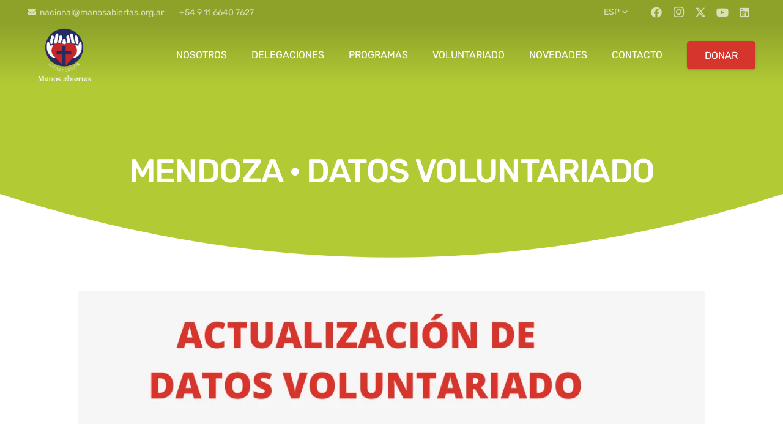

--- FILE ---
content_type: text/html; charset=UTF-8
request_url: https://manosabiertas.org.ar/mdz-datos-voluntariado/
body_size: 37172
content:
<!DOCTYPE HTML>
<html lang="es-ES">
<head>
	<meta charset="UTF-8">
	<title>Mendoza  • Datos Voluntariado &#8211; Manos Abiertas</title>
<meta name='robots' content='max-image-preview:large' />
<link rel="alternate" hreflang="es" href="https://manosabiertas.org.ar/mdz-datos-voluntariado/" />
<link rel="alternate" hreflang="x-default" href="https://manosabiertas.org.ar/mdz-datos-voluntariado/" />
<link rel="alternate" type="application/rss+xml" title="Manos Abiertas &raquo; Feed" href="https://manosabiertas.org.ar/feed/" />
<link rel="alternate" type="application/rss+xml" title="Manos Abiertas &raquo; Feed de los comentarios" href="https://manosabiertas.org.ar/comments/feed/" />
<link rel="alternate" type="text/calendar" title="Manos Abiertas &raquo; iCal Feed" href="https://manosabiertas.org.ar/eventos/?ical=1" />
<link rel="alternate" type="application/rss+xml" title="Manos Abiertas &raquo; Comentario Mendoza  • Datos Voluntariado del feed" href="https://manosabiertas.org.ar/mdz-datos-voluntariado/feed/" />
<link rel="alternate" title="oEmbed (JSON)" type="application/json+oembed" href="https://manosabiertas.org.ar/wp-json/oembed/1.0/embed?url=https%3A%2F%2Fmanosabiertas.org.ar%2Fmdz-datos-voluntariado%2F" />
<link rel="alternate" title="oEmbed (XML)" type="text/xml+oembed" href="https://manosabiertas.org.ar/wp-json/oembed/1.0/embed?url=https%3A%2F%2Fmanosabiertas.org.ar%2Fmdz-datos-voluntariado%2F&#038;format=xml" />
<link rel="canonical" href="https://manosabiertas.org.ar/mdz-datos-voluntariado/" />
<meta name="viewport" content="width=device-width, initial-scale=1">
<meta name="theme-color" content="#273576">
<meta property="og:title" content="Mendoza  • Datos Voluntariado &#8211; Manos Abiertas">
<meta property="og:url" content="https://manosabiertas.org.ar/mdz-datos-voluntariado">
<meta property="og:locale" content="es_ES">
<meta property="og:site_name" content="Manos Abiertas">
<meta property="og:type" content="article">
<meta property="og:image" content="https://manosabiertas.org.ar/wp-content/uploads/2021/06/inscripcion-bbdd-17-1024x1024.png" itemprop="image">
<meta property="og:locale:alternate" content="en_US">
<meta property="og:locale:alternate" content="it_IT">
<style id='wp-img-auto-sizes-contain-inline-css'>
img:is([sizes=auto i],[sizes^="auto," i]){contain-intrinsic-size:3000px 1500px}
/*# sourceURL=wp-img-auto-sizes-contain-inline-css */
</style>

<link rel='stylesheet' id='sbi_styles-css' href='https://manosabiertas.org.ar/wp-content/plugins/instagram-feed/css/sbi-styles.min.css?ver=6.10.0' media='all' />
<style id='wp-emoji-styles-inline-css'>

	img.wp-smiley, img.emoji {
		display: inline !important;
		border: none !important;
		box-shadow: none !important;
		height: 1em !important;
		width: 1em !important;
		margin: 0 0.07em !important;
		vertical-align: -0.1em !important;
		background: none !important;
		padding: 0 !important;
	}
/*# sourceURL=wp-emoji-styles-inline-css */
</style>
<link rel='stylesheet' id='cpsh-shortcodes-css' href='https://manosabiertas.org.ar/wp-content/plugins/column-shortcodes//assets/css/shortcodes.css?ver=1.0.1' media='all' />
<link rel='stylesheet' id='contact-form-7-css' href='https://manosabiertas.org.ar/wp-content/plugins/contact-form-7/includes/css/styles.css?ver=6.1.4' media='all' />
<link rel='stylesheet' id='us-theme-css' href='https://manosabiertas.org.ar/wp-content/uploads/us-assets/manosabiertas.org.ar.css?ver=1d7cec9b' media='all' />
<link rel='stylesheet' id='theme-style-css' href='https://manosabiertas.org.ar/wp-content/themes/Zephyr-child/style.css?ver=8.41' media='all' />
<link rel='stylesheet' id='bsf-Defaults-css' href='https://manosabiertas.org.ar/wp-content/uploads/smile_fonts/Defaults/Defaults.css?ver=3.21.2' media='all' />
<script></script><link rel="https://api.w.org/" href="https://manosabiertas.org.ar/wp-json/" /><link rel="alternate" title="JSON" type="application/json" href="https://manosabiertas.org.ar/wp-json/wp/v2/posts/25226" /><link rel="EditURI" type="application/rsd+xml" title="RSD" href="https://manosabiertas.org.ar/xmlrpc.php?rsd" />

<link rel='shortlink' href='https://manosabiertas.org.ar/?p=25226' />
<meta name="generator" content="WPML ver:4.8.4 stt:1,27,2;" />
<meta name="tec-api-version" content="v1"><meta name="tec-api-origin" content="https://manosabiertas.org.ar"><link rel="alternate" href="https://manosabiertas.org.ar/wp-json/tribe/events/v1/" />		<script id="us_add_no_touch">
			if ( ! /Android|webOS|iPhone|iPad|iPod|BlackBerry|IEMobile|Opera Mini/i.test( navigator.userAgent ) ) {
				document.documentElement.classList.add( "no-touch" );
			}
		</script>
				<script id="us_color_scheme_switch_class">
			if ( document.cookie.includes( "us_color_scheme_switch_is_on=true" ) ) {
				document.documentElement.classList.add( "us-color-scheme-on" );
			}
		</script>
		<meta name="generator" content="Powered by WPBakery Page Builder - drag and drop page builder for WordPress."/>
<link rel="icon" href="https://manosabiertas.org.ar/wp-content/uploads/2020/07/logo-21-100x100.png" sizes="32x32" />
<link rel="icon" href="https://manosabiertas.org.ar/wp-content/uploads/2020/07/logo-21-200x200.png" sizes="192x192" />
<link rel="apple-touch-icon" href="https://manosabiertas.org.ar/wp-content/uploads/2020/07/logo-21-200x200.png" />
<meta name="msapplication-TileImage" content="https://manosabiertas.org.ar/wp-content/uploads/2020/07/logo-21-300x300.png" />
<noscript><style> .wpb_animate_when_almost_visible { opacity: 1; }</style></noscript>		<style id="us-icon-fonts">@font-face{font-display:swap;font-style:normal;font-family:"fontawesome";font-weight:900;src:url("https://manosabiertas.org.ar/wp-content/themes/Zephyr/fonts/fa-solid-900.woff2?ver=8.41") format("woff2")}.fas{font-family:"fontawesome";font-weight:900}@font-face{font-display:swap;font-style:normal;font-family:"fontawesome";font-weight:400;src:url("https://manosabiertas.org.ar/wp-content/themes/Zephyr/fonts/fa-regular-400.woff2?ver=8.41") format("woff2")}.far{font-family:"fontawesome";font-weight:400}@font-face{font-display:swap;font-style:normal;font-family:"Font Awesome 5 Brands";font-weight:400;src:url("https://manosabiertas.org.ar/wp-content/themes/Zephyr/fonts/fa-brands-400.woff2?ver=8.41") format("woff2")}.fab{font-family:"Font Awesome 5 Brands";font-weight:400}@font-face{font-display:block;font-style:normal;font-family:"Material Icons";font-weight:400;src:url("https://manosabiertas.org.ar/wp-content/themes/Zephyr/fonts/material-icons.woff2?ver=8.41") format("woff2")}.material-icons{font-family:"Material Icons";font-weight:400}</style>
				<style id="us-current-header-css"> .l-subheader.at_top,.l-subheader.at_top .w-dropdown-list,.l-subheader.at_top .type_mobile .w-nav-list.level_1{background:#e8e8e8;color:#999999}.no-touch .l-subheader.at_top a:hover,.no-touch .l-header.bg_transparent .l-subheader.at_top .w-dropdown.opened a:hover{color:#273576}.l-header.bg_transparent:not(.sticky) .l-subheader.at_top{background:var(--color-header-top-transparent-bg);color:var(--color-header-top-transparent-text)}.no-touch .l-header.bg_transparent:not(.sticky) .at_top .w-cart-link:hover,.no-touch .l-header.bg_transparent:not(.sticky) .at_top .w-text a:hover,.no-touch .l-header.bg_transparent:not(.sticky) .at_top .w-html a:hover,.no-touch .l-header.bg_transparent:not(.sticky) .at_top .w-nav>a:hover,.no-touch .l-header.bg_transparent:not(.sticky) .at_top .w-menu a:hover,.no-touch .l-header.bg_transparent:not(.sticky) .at_top .w-search>a:hover,.no-touch .l-header.bg_transparent:not(.sticky) .at_top .w-socials.shape_none.color_text a:hover,.no-touch .l-header.bg_transparent:not(.sticky) .at_top .w-socials.shape_none.color_link a:hover,.no-touch .l-header.bg_transparent:not(.sticky) .at_top .w-dropdown a:hover,.no-touch .l-header.bg_transparent:not(.sticky) .at_top .type_desktop .menu-item.level_1.opened>a,.no-touch .l-header.bg_transparent:not(.sticky) .at_top .type_desktop .menu-item.level_1:hover>a{color:var(--color-header-top-transparent-text-hover)}.l-subheader.at_middle,.l-subheader.at_middle .w-dropdown-list,.l-subheader.at_middle .type_mobile .w-nav-list.level_1{background:var(--color-header-middle-bg);color:var(--color-header-middle-text)}.no-touch .l-subheader.at_middle a:hover,.no-touch .l-header.bg_transparent .l-subheader.at_middle .w-dropdown.opened a:hover{color:var(--color-header-middle-text-hover)}.l-header.bg_transparent:not(.sticky) .l-subheader.at_middle{background:linear-gradient(180deg,rgba(0,0,0,0.20),rgba(0,0,0,0.00));color:var(--color-header-transparent-text)}.no-touch .l-header.bg_transparent:not(.sticky) .at_middle .w-cart-link:hover,.no-touch .l-header.bg_transparent:not(.sticky) .at_middle .w-text a:hover,.no-touch .l-header.bg_transparent:not(.sticky) .at_middle .w-html a:hover,.no-touch .l-header.bg_transparent:not(.sticky) .at_middle .w-nav>a:hover,.no-touch .l-header.bg_transparent:not(.sticky) .at_middle .w-menu a:hover,.no-touch .l-header.bg_transparent:not(.sticky) .at_middle .w-search>a:hover,.no-touch .l-header.bg_transparent:not(.sticky) .at_middle .w-socials.shape_none.color_text a:hover,.no-touch .l-header.bg_transparent:not(.sticky) .at_middle .w-socials.shape_none.color_link a:hover,.no-touch .l-header.bg_transparent:not(.sticky) .at_middle .w-dropdown a:hover,.no-touch .l-header.bg_transparent:not(.sticky) .at_middle .type_desktop .menu-item.level_1.opened>a,.no-touch .l-header.bg_transparent:not(.sticky) .at_middle .type_desktop .menu-item.level_1:hover>a{color:var(--color-header-transparent-text-hover)}.header_ver .l-header{background:var(--color-header-middle-bg);color:var(--color-header-middle-text)}@media (min-width:901px){.hidden_for_default{display:none!important}.l-subheader.at_bottom{display:none}.l-header{position:relative;z-index:111}.l-subheader{margin:0 auto}.l-subheader.width_full{padding-left:1.5rem;padding-right:1.5rem}.l-subheader-h{display:flex;align-items:center;position:relative;margin:0 auto;max-width:var(--site-content-width,1200px);height:inherit}.w-header-show{display:none}.l-header.pos_fixed{position:fixed;left:var(--site-outline-width,0);right:var(--site-outline-width,0)}.l-header.pos_fixed:not(.notransition) .l-subheader{transition-property:transform,background,box-shadow,line-height,height,visibility;transition-duration:.3s;transition-timing-function:cubic-bezier(.78,.13,.15,.86)}.headerinpos_bottom.sticky_first_section .l-header.pos_fixed{position:fixed!important}.header_hor .l-header.sticky_auto_hide{transition:margin .3s cubic-bezier(.78,.13,.15,.86) .1s}.header_hor .l-header.sticky_auto_hide.down{margin-top:calc(-1.1 * var(--header-sticky-height,0px) )}.l-header.bg_transparent:not(.sticky) .l-subheader{box-shadow:none!important;background:none}.l-header.bg_transparent~.l-main .l-section.width_full.height_auto:first-of-type>.l-section-h{padding-top:0!important;padding-bottom:0!important}.l-header.pos_static.bg_transparent{position:absolute;left:var(--site-outline-width,0);right:var(--site-outline-width,0)}.l-subheader.width_full .l-subheader-h{max-width:none!important}.l-header.shadow_thin .l-subheader.at_middle,.l-header.shadow_thin .l-subheader.at_bottom{box-shadow:0 1px 0 rgba(0,0,0,0.08)}.l-header.shadow_wide .l-subheader.at_middle,.l-header.shadow_wide .l-subheader.at_bottom{box-shadow:0 3px 5px -1px rgba(0,0,0,0.1),0 2px 1px -1px rgba(0,0,0,0.05)}.header_hor .l-subheader-cell>.w-cart{margin-left:0;margin-right:0}:root{--header-height:140px;--header-sticky-height:80px}.l-header:before{content:'140'}.l-header.sticky:before{content:'80'}.l-subheader.at_top{line-height:40px;height:40px;overflow:visible;visibility:visible}.l-header.sticky .l-subheader.at_top{line-height:0px;height:0px;overflow:hidden;visibility:hidden}.l-subheader.at_middle{line-height:100px;height:100px;overflow:visible;visibility:visible}.l-header.sticky .l-subheader.at_middle{line-height:80px;height:80px;overflow:visible;visibility:visible}.l-subheader.at_bottom{line-height:40px;height:40px;overflow:visible;visibility:visible}.l-header.sticky .l-subheader.at_bottom{line-height:40px;height:40px;overflow:visible;visibility:visible}.headerinpos_above .l-header.pos_fixed{overflow:hidden;transition:transform 0.3s;transform:translate3d(0,-100%,0)}.headerinpos_above .l-header.pos_fixed.sticky{overflow:visible;transform:none}.headerinpos_above .l-header.pos_fixed~.l-section>.l-section-h,.headerinpos_above .l-header.pos_fixed~.l-main .l-section:first-of-type>.l-section-h{padding-top:0!important}.headerinpos_below .l-header.pos_fixed:not(.sticky){position:absolute;top:100%}.headerinpos_below .l-header.pos_fixed~.l-main>.l-section:first-of-type>.l-section-h{padding-top:0!important}.headerinpos_below .l-header.pos_fixed~.l-main .l-section.full_height:nth-of-type(2){min-height:100vh}.headerinpos_below .l-header.pos_fixed~.l-main>.l-section:nth-of-type(2)>.l-section-h{padding-top:var(--header-height)}.headerinpos_bottom .l-header.pos_fixed:not(.sticky){position:absolute;top:100vh}.headerinpos_bottom .l-header.pos_fixed~.l-main>.l-section:first-of-type>.l-section-h{padding-top:0!important}.headerinpos_bottom .l-header.pos_fixed~.l-main>.l-section:first-of-type>.l-section-h{padding-bottom:var(--header-height)}.headerinpos_bottom .l-header.pos_fixed.bg_transparent~.l-main .l-section.valign_center:not(.height_auto):first-of-type>.l-section-h{top:calc( var(--header-height) / 2 )}.headerinpos_bottom .l-header.pos_fixed:not(.sticky) .w-cart-dropdown,.headerinpos_bottom .l-header.pos_fixed:not(.sticky) .w-nav.type_desktop .w-nav-list.level_2{bottom:100%;transform-origin:0 100%}.headerinpos_bottom .l-header.pos_fixed:not(.sticky) .w-nav.type_mobile.m_layout_dropdown .w-nav-list.level_1{top:auto;bottom:100%;box-shadow:var(--box-shadow-up)}.headerinpos_bottom .l-header.pos_fixed:not(.sticky) .w-nav.type_desktop .w-nav-list.level_3,.headerinpos_bottom .l-header.pos_fixed:not(.sticky) .w-nav.type_desktop .w-nav-list.level_4{top:auto;bottom:0;transform-origin:0 100%}.headerinpos_bottom .l-header.pos_fixed:not(.sticky) .w-dropdown-list{top:auto;bottom:-0.4em;padding-top:0.4em;padding-bottom:2.4em}.admin-bar .l-header.pos_static.bg_solid~.l-main .l-section.full_height:first-of-type{min-height:calc( 100vh - var(--header-height) - 32px )}.admin-bar .l-header.pos_fixed:not(.sticky_auto_hide)~.l-main .l-section.full_height:not(:first-of-type){min-height:calc( 100vh - var(--header-sticky-height) - 32px )}.admin-bar.headerinpos_below .l-header.pos_fixed~.l-main .l-section.full_height:nth-of-type(2){min-height:calc(100vh - 32px)}}@media (min-width:901px) and (max-width:900px){.hidden_for_laptops{display:none!important}.l-subheader.at_bottom{display:none}.l-header{position:relative;z-index:111}.l-subheader{margin:0 auto}.l-subheader.width_full{padding-left:1.5rem;padding-right:1.5rem}.l-subheader-h{display:flex;align-items:center;position:relative;margin:0 auto;max-width:var(--site-content-width,1200px);height:inherit}.w-header-show{display:none}.l-header.pos_fixed{position:fixed;left:var(--site-outline-width,0);right:var(--site-outline-width,0)}.l-header.pos_fixed:not(.notransition) .l-subheader{transition-property:transform,background,box-shadow,line-height,height,visibility;transition-duration:.3s;transition-timing-function:cubic-bezier(.78,.13,.15,.86)}.headerinpos_bottom.sticky_first_section .l-header.pos_fixed{position:fixed!important}.header_hor .l-header.sticky_auto_hide{transition:margin .3s cubic-bezier(.78,.13,.15,.86) .1s}.header_hor .l-header.sticky_auto_hide.down{margin-top:calc(-1.1 * var(--header-sticky-height,0px) )}.l-header.bg_transparent:not(.sticky) .l-subheader{box-shadow:none!important;background:none}.l-header.bg_transparent~.l-main .l-section.width_full.height_auto:first-of-type>.l-section-h{padding-top:0!important;padding-bottom:0!important}.l-header.pos_static.bg_transparent{position:absolute;left:var(--site-outline-width,0);right:var(--site-outline-width,0)}.l-subheader.width_full .l-subheader-h{max-width:none!important}.l-header.shadow_thin .l-subheader.at_middle,.l-header.shadow_thin .l-subheader.at_bottom{box-shadow:0 1px 0 rgba(0,0,0,0.08)}.l-header.shadow_wide .l-subheader.at_middle,.l-header.shadow_wide .l-subheader.at_bottom{box-shadow:0 3px 5px -1px rgba(0,0,0,0.1),0 2px 1px -1px rgba(0,0,0,0.05)}.header_hor .l-subheader-cell>.w-cart{margin-left:0;margin-right:0}:root{--header-height:140px;--header-sticky-height:80px}.l-header:before{content:'140'}.l-header.sticky:before{content:'80'}.l-subheader.at_top{line-height:40px;height:40px;overflow:visible;visibility:visible}.l-header.sticky .l-subheader.at_top{line-height:0px;height:0px;overflow:hidden;visibility:hidden}.l-subheader.at_middle{line-height:100px;height:100px;overflow:visible;visibility:visible}.l-header.sticky .l-subheader.at_middle{line-height:80px;height:80px;overflow:visible;visibility:visible}.l-subheader.at_bottom{line-height:40px;height:40px;overflow:visible;visibility:visible}.l-header.sticky .l-subheader.at_bottom{line-height:40px;height:40px;overflow:visible;visibility:visible}.headerinpos_above .l-header.pos_fixed{overflow:hidden;transition:transform 0.3s;transform:translate3d(0,-100%,0)}.headerinpos_above .l-header.pos_fixed.sticky{overflow:visible;transform:none}.headerinpos_above .l-header.pos_fixed~.l-section>.l-section-h,.headerinpos_above .l-header.pos_fixed~.l-main .l-section:first-of-type>.l-section-h{padding-top:0!important}.headerinpos_below .l-header.pos_fixed:not(.sticky){position:absolute;top:100%}.headerinpos_below .l-header.pos_fixed~.l-main>.l-section:first-of-type>.l-section-h{padding-top:0!important}.headerinpos_below .l-header.pos_fixed~.l-main .l-section.full_height:nth-of-type(2){min-height:100vh}.headerinpos_below .l-header.pos_fixed~.l-main>.l-section:nth-of-type(2)>.l-section-h{padding-top:var(--header-height)}.headerinpos_bottom .l-header.pos_fixed:not(.sticky){position:absolute;top:100vh}.headerinpos_bottom .l-header.pos_fixed~.l-main>.l-section:first-of-type>.l-section-h{padding-top:0!important}.headerinpos_bottom .l-header.pos_fixed~.l-main>.l-section:first-of-type>.l-section-h{padding-bottom:var(--header-height)}.headerinpos_bottom .l-header.pos_fixed.bg_transparent~.l-main .l-section.valign_center:not(.height_auto):first-of-type>.l-section-h{top:calc( var(--header-height) / 2 )}.headerinpos_bottom .l-header.pos_fixed:not(.sticky) .w-cart-dropdown,.headerinpos_bottom .l-header.pos_fixed:not(.sticky) .w-nav.type_desktop .w-nav-list.level_2{bottom:100%;transform-origin:0 100%}.headerinpos_bottom .l-header.pos_fixed:not(.sticky) .w-nav.type_mobile.m_layout_dropdown .w-nav-list.level_1{top:auto;bottom:100%;box-shadow:var(--box-shadow-up)}.headerinpos_bottom .l-header.pos_fixed:not(.sticky) .w-nav.type_desktop .w-nav-list.level_3,.headerinpos_bottom .l-header.pos_fixed:not(.sticky) .w-nav.type_desktop .w-nav-list.level_4{top:auto;bottom:0;transform-origin:0 100%}.headerinpos_bottom .l-header.pos_fixed:not(.sticky) .w-dropdown-list{top:auto;bottom:-0.4em;padding-top:0.4em;padding-bottom:2.4em}.admin-bar .l-header.pos_static.bg_solid~.l-main .l-section.full_height:first-of-type{min-height:calc( 100vh - var(--header-height) - 32px )}.admin-bar .l-header.pos_fixed:not(.sticky_auto_hide)~.l-main .l-section.full_height:not(:first-of-type){min-height:calc( 100vh - var(--header-sticky-height) - 32px )}.admin-bar.headerinpos_below .l-header.pos_fixed~.l-main .l-section.full_height:nth-of-type(2){min-height:calc(100vh - 32px)}}@media (min-width:601px) and (max-width:900px){.hidden_for_tablets{display:none!important}.l-subheader.at_bottom{display:none}.l-header{position:relative;z-index:111}.l-subheader{margin:0 auto}.l-subheader.width_full{padding-left:1.5rem;padding-right:1.5rem}.l-subheader-h{display:flex;align-items:center;position:relative;margin:0 auto;max-width:var(--site-content-width,1200px);height:inherit}.w-header-show{display:none}.l-header.pos_fixed{position:fixed;left:var(--site-outline-width,0);right:var(--site-outline-width,0)}.l-header.pos_fixed:not(.notransition) .l-subheader{transition-property:transform,background,box-shadow,line-height,height,visibility;transition-duration:.3s;transition-timing-function:cubic-bezier(.78,.13,.15,.86)}.headerinpos_bottom.sticky_first_section .l-header.pos_fixed{position:fixed!important}.header_hor .l-header.sticky_auto_hide{transition:margin .3s cubic-bezier(.78,.13,.15,.86) .1s}.header_hor .l-header.sticky_auto_hide.down{margin-top:calc(-1.1 * var(--header-sticky-height,0px) )}.l-header.bg_transparent:not(.sticky) .l-subheader{box-shadow:none!important;background:none}.l-header.bg_transparent~.l-main .l-section.width_full.height_auto:first-of-type>.l-section-h{padding-top:0!important;padding-bottom:0!important}.l-header.pos_static.bg_transparent{position:absolute;left:var(--site-outline-width,0);right:var(--site-outline-width,0)}.l-subheader.width_full .l-subheader-h{max-width:none!important}.l-header.shadow_thin .l-subheader.at_middle,.l-header.shadow_thin .l-subheader.at_bottom{box-shadow:0 1px 0 rgba(0,0,0,0.08)}.l-header.shadow_wide .l-subheader.at_middle,.l-header.shadow_wide .l-subheader.at_bottom{box-shadow:0 3px 5px -1px rgba(0,0,0,0.1),0 2px 1px -1px rgba(0,0,0,0.05)}.header_hor .l-subheader-cell>.w-cart{margin-left:0;margin-right:0}:root{--header-height:106px;--header-sticky-height:50px}.l-header:before{content:'106'}.l-header.sticky:before{content:'50'}.l-subheader.at_top{line-height:40px;height:40px;overflow:visible;visibility:visible}.l-header.sticky .l-subheader.at_top{line-height:0px;height:0px;overflow:hidden;visibility:hidden}.l-subheader.at_middle{line-height:66px;height:66px;overflow:visible;visibility:visible}.l-header.sticky .l-subheader.at_middle{line-height:50px;height:50px;overflow:visible;visibility:visible}.l-subheader.at_bottom{line-height:50px;height:50px;overflow:visible;visibility:visible}.l-header.sticky .l-subheader.at_bottom{line-height:50px;height:50px;overflow:visible;visibility:visible}}@media (max-width:600px){.hidden_for_mobiles{display:none!important}.l-subheader.at_top{display:none}.l-subheader.at_bottom{display:none}.l-header{position:relative;z-index:111}.l-subheader{margin:0 auto}.l-subheader.width_full{padding-left:1.5rem;padding-right:1.5rem}.l-subheader-h{display:flex;align-items:center;position:relative;margin:0 auto;max-width:var(--site-content-width,1200px);height:inherit}.w-header-show{display:none}.l-header.pos_fixed{position:fixed;left:var(--site-outline-width,0);right:var(--site-outline-width,0)}.l-header.pos_fixed:not(.notransition) .l-subheader{transition-property:transform,background,box-shadow,line-height,height,visibility;transition-duration:.3s;transition-timing-function:cubic-bezier(.78,.13,.15,.86)}.headerinpos_bottom.sticky_first_section .l-header.pos_fixed{position:fixed!important}.header_hor .l-header.sticky_auto_hide{transition:margin .3s cubic-bezier(.78,.13,.15,.86) .1s}.header_hor .l-header.sticky_auto_hide.down{margin-top:calc(-1.1 * var(--header-sticky-height,0px) )}.l-header.bg_transparent:not(.sticky) .l-subheader{box-shadow:none!important;background:none}.l-header.bg_transparent~.l-main .l-section.width_full.height_auto:first-of-type>.l-section-h{padding-top:0!important;padding-bottom:0!important}.l-header.pos_static.bg_transparent{position:absolute;left:var(--site-outline-width,0);right:var(--site-outline-width,0)}.l-subheader.width_full .l-subheader-h{max-width:none!important}.l-header.shadow_thin .l-subheader.at_middle,.l-header.shadow_thin .l-subheader.at_bottom{box-shadow:0 1px 0 rgba(0,0,0,0.08)}.l-header.shadow_wide .l-subheader.at_middle,.l-header.shadow_wide .l-subheader.at_bottom{box-shadow:0 3px 5px -1px rgba(0,0,0,0.1),0 2px 1px -1px rgba(0,0,0,0.05)}.header_hor .l-subheader-cell>.w-cart{margin-left:0;margin-right:0}:root{--header-height:50px;--header-sticky-height:50px}.l-header:before{content:'50'}.l-header.sticky:before{content:'50'}.l-subheader.at_top{line-height:40px;height:40px;overflow:visible;visibility:visible}.l-header.sticky .l-subheader.at_top{line-height:0px;height:0px;overflow:hidden;visibility:hidden}.l-subheader.at_middle{line-height:50px;height:50px;overflow:visible;visibility:visible}.l-header.sticky .l-subheader.at_middle{line-height:50px;height:50px;overflow:visible;visibility:visible}.l-subheader.at_bottom{line-height:50px;height:50px;overflow:visible;visibility:visible}.l-header.sticky .l-subheader.at_bottom{line-height:50px;height:50px;overflow:visible;visibility:visible}}@media (min-width:901px){.ush_image_1{height:120px!important}.l-header.sticky .ush_image_1{height:100px!important}}@media (min-width:901px) and (max-width:900px){.ush_image_1{height:30px!important}.l-header.sticky .ush_image_1{height:30px!important}}@media (min-width:601px) and (max-width:900px){.ush_image_1{height:90px!important}.l-header.sticky .ush_image_1{height:70px!important}}@media (max-width:600px){.ush_image_1{height:80px!important}.l-header.sticky .ush_image_1{height:60px!important}}.header_hor .ush_menu_1.type_desktop .menu-item.level_1>a:not(.w-btn){padding-left:20px;padding-right:20px}.header_hor .ush_menu_1.type_desktop .menu-item.level_1>a.w-btn{margin-left:20px;margin-right:20px}.header_hor .ush_menu_1.type_desktop.align-edges>.w-nav-list.level_1{margin-left:-20px;margin-right:-20px}.header_ver .ush_menu_1.type_desktop .menu-item.level_1>a:not(.w-btn){padding-top:20px;padding-bottom:20px}.header_ver .ush_menu_1.type_desktop .menu-item.level_1>a.w-btn{margin-top:20px;margin-bottom:20px}.ush_menu_1.type_desktop .menu-item:not(.level_1){font-size:15px}.ush_menu_1.type_mobile .w-nav-anchor.level_1,.ush_menu_1.type_mobile .w-nav-anchor.level_1 + .w-nav-arrow{font-size:16px}.ush_menu_1.type_mobile .w-nav-anchor:not(.level_1),.ush_menu_1.type_mobile .w-nav-anchor:not(.level_1) + .w-nav-arrow{font-size:15px}@media (min-width:901px){.ush_menu_1 .w-nav-icon{--icon-size:20px;--icon-size-int:20}}@media (min-width:901px) and (max-width:900px){.ush_menu_1 .w-nav-icon{--icon-size:32px;--icon-size-int:32}}@media (min-width:601px) and (max-width:900px){.ush_menu_1 .w-nav-icon{--icon-size:20px;--icon-size-int:20}}@media (max-width:600px){.ush_menu_1 .w-nav-icon{--icon-size:20px;--icon-size-int:20}}@media screen and (max-width:999px){.w-nav.ush_menu_1>.w-nav-list.level_1{display:none}.ush_menu_1 .w-nav-control{display:flex}}.no-touch .ush_menu_1 .w-nav-item.level_1.opened>a:not(.w-btn),.no-touch .ush_menu_1 .w-nav-item.level_1:hover>a:not(.w-btn){background:var(--color-header-top-bg);color:var(--color-header-top-text-hover)}.ush_menu_1 .w-nav-item.level_1.current-menu-item>a:not(.w-btn),.ush_menu_1 .w-nav-item.level_1.current-menu-ancestor>a:not(.w-btn),.ush_menu_1 .w-nav-item.level_1.current-page-ancestor>a:not(.w-btn){background:transparent;color:var(--color-header-middle-text-hover)}.l-header.bg_transparent:not(.sticky) .ush_menu_1.type_desktop .w-nav-item.level_1.current-menu-item>a:not(.w-btn),.l-header.bg_transparent:not(.sticky) .ush_menu_1.type_desktop .w-nav-item.level_1.current-menu-ancestor>a:not(.w-btn),.l-header.bg_transparent:not(.sticky) .ush_menu_1.type_desktop .w-nav-item.level_1.current-page-ancestor>a:not(.w-btn){background:transparent;color:var(--color-header-transparent-text-hover)}.ush_menu_1 .w-nav-list:not(.level_1){background:var(--color-content-bg);color:var(--color-content-heading)}.no-touch .ush_menu_1 .w-nav-item:not(.level_1)>a:focus,.no-touch .ush_menu_1 .w-nav-item:not(.level_1):hover>a{background:var(--color-content-border);color:var(--color-content-heading)}.ush_menu_1 .w-nav-item:not(.level_1).current-menu-item>a,.ush_menu_1 .w-nav-item:not(.level_1).current-menu-ancestor>a,.ush_menu_1 .w-nav-item:not(.level_1).current-page-ancestor>a{background:var(--color-content-bg-alt);color:var(--color-content-primary)}.ush_socials_1 .w-socials-list{margin:-0em}.ush_socials_1 .w-socials-item{padding:0em}.ush_text_3{font-size:14px!important}.ush_socials_1{font-size:18px!important}.ush_menu_1{font-family:var(--font-family)!important;font-size:16px!important}.ush_dropdown_1{font-size:14px!important}.ush_text_1{font-size:14px!important}@media (min-width:601px) and (max-width:1024px){.ush_socials_1{font-size:18px!important}}@media (max-width:600px){.ush_socials_1{font-size:18px!important}}</style>
		<!-- Global site tag (gtag.js) - Google Analytics -->
<script async src="https://www.googletagmanager.com/gtag/js?id=G-QDK4Y8TT7J"></script>
<script>
  window.dataLayer = window.dataLayer || [];
  function gtag(){dataLayer.push(arguments);}
  gtag('js', new Date());

  gtag('config', 'G-QDK4Y8TT7J');
</script>

<meta name="facebook-domain-verification" content="t0jrdtogzl9b7ey9n7sqku6r62uodt" />

<style id="us-design-options-css">.us_custom_492179a4{text-transform:uppercase!important}.us_custom_4ffdbca9{padding-top:54px!important}.us_custom_ea2be81a{font-size:0.9rem!important}.us_custom_63486b51{text-align:center!important;font-size:15px!important}.us_custom_578528b5{text-align:right!important;font-size:14px!important}@media (min-width:601px) and (max-width:1024px){.us_custom_578528b5{text-align:center!important;font-size:14px!important}}@media (max-width:600px){.us_custom_578528b5{text-align:center!important;font-size:14px!important}}</style><style id='global-styles-inline-css'>
:root{--wp--preset--aspect-ratio--square: 1;--wp--preset--aspect-ratio--4-3: 4/3;--wp--preset--aspect-ratio--3-4: 3/4;--wp--preset--aspect-ratio--3-2: 3/2;--wp--preset--aspect-ratio--2-3: 2/3;--wp--preset--aspect-ratio--16-9: 16/9;--wp--preset--aspect-ratio--9-16: 9/16;--wp--preset--color--black: #000000;--wp--preset--color--cyan-bluish-gray: #abb8c3;--wp--preset--color--white: #ffffff;--wp--preset--color--pale-pink: #f78da7;--wp--preset--color--vivid-red: #cf2e2e;--wp--preset--color--luminous-vivid-orange: #ff6900;--wp--preset--color--luminous-vivid-amber: #fcb900;--wp--preset--color--light-green-cyan: #7bdcb5;--wp--preset--color--vivid-green-cyan: #00d084;--wp--preset--color--pale-cyan-blue: #8ed1fc;--wp--preset--color--vivid-cyan-blue: #0693e3;--wp--preset--color--vivid-purple: #9b51e0;--wp--preset--gradient--vivid-cyan-blue-to-vivid-purple: linear-gradient(135deg,rgb(6,147,227) 0%,rgb(155,81,224) 100%);--wp--preset--gradient--light-green-cyan-to-vivid-green-cyan: linear-gradient(135deg,rgb(122,220,180) 0%,rgb(0,208,130) 100%);--wp--preset--gradient--luminous-vivid-amber-to-luminous-vivid-orange: linear-gradient(135deg,rgb(252,185,0) 0%,rgb(255,105,0) 100%);--wp--preset--gradient--luminous-vivid-orange-to-vivid-red: linear-gradient(135deg,rgb(255,105,0) 0%,rgb(207,46,46) 100%);--wp--preset--gradient--very-light-gray-to-cyan-bluish-gray: linear-gradient(135deg,rgb(238,238,238) 0%,rgb(169,184,195) 100%);--wp--preset--gradient--cool-to-warm-spectrum: linear-gradient(135deg,rgb(74,234,220) 0%,rgb(151,120,209) 20%,rgb(207,42,186) 40%,rgb(238,44,130) 60%,rgb(251,105,98) 80%,rgb(254,248,76) 100%);--wp--preset--gradient--blush-light-purple: linear-gradient(135deg,rgb(255,206,236) 0%,rgb(152,150,240) 100%);--wp--preset--gradient--blush-bordeaux: linear-gradient(135deg,rgb(254,205,165) 0%,rgb(254,45,45) 50%,rgb(107,0,62) 100%);--wp--preset--gradient--luminous-dusk: linear-gradient(135deg,rgb(255,203,112) 0%,rgb(199,81,192) 50%,rgb(65,88,208) 100%);--wp--preset--gradient--pale-ocean: linear-gradient(135deg,rgb(255,245,203) 0%,rgb(182,227,212) 50%,rgb(51,167,181) 100%);--wp--preset--gradient--electric-grass: linear-gradient(135deg,rgb(202,248,128) 0%,rgb(113,206,126) 100%);--wp--preset--gradient--midnight: linear-gradient(135deg,rgb(2,3,129) 0%,rgb(40,116,252) 100%);--wp--preset--font-size--small: 13px;--wp--preset--font-size--medium: 20px;--wp--preset--font-size--large: 36px;--wp--preset--font-size--x-large: 42px;--wp--preset--spacing--20: 0.44rem;--wp--preset--spacing--30: 0.67rem;--wp--preset--spacing--40: 1rem;--wp--preset--spacing--50: 1.5rem;--wp--preset--spacing--60: 2.25rem;--wp--preset--spacing--70: 3.38rem;--wp--preset--spacing--80: 5.06rem;--wp--preset--shadow--natural: 6px 6px 9px rgba(0, 0, 0, 0.2);--wp--preset--shadow--deep: 12px 12px 50px rgba(0, 0, 0, 0.4);--wp--preset--shadow--sharp: 6px 6px 0px rgba(0, 0, 0, 0.2);--wp--preset--shadow--outlined: 6px 6px 0px -3px rgb(255, 255, 255), 6px 6px rgb(0, 0, 0);--wp--preset--shadow--crisp: 6px 6px 0px rgb(0, 0, 0);}:where(.is-layout-flex){gap: 0.5em;}:where(.is-layout-grid){gap: 0.5em;}body .is-layout-flex{display: flex;}.is-layout-flex{flex-wrap: wrap;align-items: center;}.is-layout-flex > :is(*, div){margin: 0;}body .is-layout-grid{display: grid;}.is-layout-grid > :is(*, div){margin: 0;}:where(.wp-block-columns.is-layout-flex){gap: 2em;}:where(.wp-block-columns.is-layout-grid){gap: 2em;}:where(.wp-block-post-template.is-layout-flex){gap: 1.25em;}:where(.wp-block-post-template.is-layout-grid){gap: 1.25em;}.has-black-color{color: var(--wp--preset--color--black) !important;}.has-cyan-bluish-gray-color{color: var(--wp--preset--color--cyan-bluish-gray) !important;}.has-white-color{color: var(--wp--preset--color--white) !important;}.has-pale-pink-color{color: var(--wp--preset--color--pale-pink) !important;}.has-vivid-red-color{color: var(--wp--preset--color--vivid-red) !important;}.has-luminous-vivid-orange-color{color: var(--wp--preset--color--luminous-vivid-orange) !important;}.has-luminous-vivid-amber-color{color: var(--wp--preset--color--luminous-vivid-amber) !important;}.has-light-green-cyan-color{color: var(--wp--preset--color--light-green-cyan) !important;}.has-vivid-green-cyan-color{color: var(--wp--preset--color--vivid-green-cyan) !important;}.has-pale-cyan-blue-color{color: var(--wp--preset--color--pale-cyan-blue) !important;}.has-vivid-cyan-blue-color{color: var(--wp--preset--color--vivid-cyan-blue) !important;}.has-vivid-purple-color{color: var(--wp--preset--color--vivid-purple) !important;}.has-black-background-color{background-color: var(--wp--preset--color--black) !important;}.has-cyan-bluish-gray-background-color{background-color: var(--wp--preset--color--cyan-bluish-gray) !important;}.has-white-background-color{background-color: var(--wp--preset--color--white) !important;}.has-pale-pink-background-color{background-color: var(--wp--preset--color--pale-pink) !important;}.has-vivid-red-background-color{background-color: var(--wp--preset--color--vivid-red) !important;}.has-luminous-vivid-orange-background-color{background-color: var(--wp--preset--color--luminous-vivid-orange) !important;}.has-luminous-vivid-amber-background-color{background-color: var(--wp--preset--color--luminous-vivid-amber) !important;}.has-light-green-cyan-background-color{background-color: var(--wp--preset--color--light-green-cyan) !important;}.has-vivid-green-cyan-background-color{background-color: var(--wp--preset--color--vivid-green-cyan) !important;}.has-pale-cyan-blue-background-color{background-color: var(--wp--preset--color--pale-cyan-blue) !important;}.has-vivid-cyan-blue-background-color{background-color: var(--wp--preset--color--vivid-cyan-blue) !important;}.has-vivid-purple-background-color{background-color: var(--wp--preset--color--vivid-purple) !important;}.has-black-border-color{border-color: var(--wp--preset--color--black) !important;}.has-cyan-bluish-gray-border-color{border-color: var(--wp--preset--color--cyan-bluish-gray) !important;}.has-white-border-color{border-color: var(--wp--preset--color--white) !important;}.has-pale-pink-border-color{border-color: var(--wp--preset--color--pale-pink) !important;}.has-vivid-red-border-color{border-color: var(--wp--preset--color--vivid-red) !important;}.has-luminous-vivid-orange-border-color{border-color: var(--wp--preset--color--luminous-vivid-orange) !important;}.has-luminous-vivid-amber-border-color{border-color: var(--wp--preset--color--luminous-vivid-amber) !important;}.has-light-green-cyan-border-color{border-color: var(--wp--preset--color--light-green-cyan) !important;}.has-vivid-green-cyan-border-color{border-color: var(--wp--preset--color--vivid-green-cyan) !important;}.has-pale-cyan-blue-border-color{border-color: var(--wp--preset--color--pale-cyan-blue) !important;}.has-vivid-cyan-blue-border-color{border-color: var(--wp--preset--color--vivid-cyan-blue) !important;}.has-vivid-purple-border-color{border-color: var(--wp--preset--color--vivid-purple) !important;}.has-vivid-cyan-blue-to-vivid-purple-gradient-background{background: var(--wp--preset--gradient--vivid-cyan-blue-to-vivid-purple) !important;}.has-light-green-cyan-to-vivid-green-cyan-gradient-background{background: var(--wp--preset--gradient--light-green-cyan-to-vivid-green-cyan) !important;}.has-luminous-vivid-amber-to-luminous-vivid-orange-gradient-background{background: var(--wp--preset--gradient--luminous-vivid-amber-to-luminous-vivid-orange) !important;}.has-luminous-vivid-orange-to-vivid-red-gradient-background{background: var(--wp--preset--gradient--luminous-vivid-orange-to-vivid-red) !important;}.has-very-light-gray-to-cyan-bluish-gray-gradient-background{background: var(--wp--preset--gradient--very-light-gray-to-cyan-bluish-gray) !important;}.has-cool-to-warm-spectrum-gradient-background{background: var(--wp--preset--gradient--cool-to-warm-spectrum) !important;}.has-blush-light-purple-gradient-background{background: var(--wp--preset--gradient--blush-light-purple) !important;}.has-blush-bordeaux-gradient-background{background: var(--wp--preset--gradient--blush-bordeaux) !important;}.has-luminous-dusk-gradient-background{background: var(--wp--preset--gradient--luminous-dusk) !important;}.has-pale-ocean-gradient-background{background: var(--wp--preset--gradient--pale-ocean) !important;}.has-electric-grass-gradient-background{background: var(--wp--preset--gradient--electric-grass) !important;}.has-midnight-gradient-background{background: var(--wp--preset--gradient--midnight) !important;}.has-small-font-size{font-size: var(--wp--preset--font-size--small) !important;}.has-medium-font-size{font-size: var(--wp--preset--font-size--medium) !important;}.has-large-font-size{font-size: var(--wp--preset--font-size--large) !important;}.has-x-large-font-size{font-size: var(--wp--preset--font-size--x-large) !important;}
/*# sourceURL=global-styles-inline-css */
</style>
</head>
<body class="wp-singular post-template-default single single-post postid-25226 single-format-standard wp-theme-Zephyr wp-child-theme-Zephyr-child l-body Zephyr_8.41 us-core_8.41 header_hor headerinpos_top state_default tribe-no-js page-template-zephyr-child wpb-js-composer js-comp-ver-8.7.2 vc_responsive" itemscope itemtype="https://schema.org/WebPage">

<div class="l-canvas type_wide">
	<header id="page-header" class="l-header pos_fixed shadow_thin bg_transparent id_24741" itemscope itemtype="https://schema.org/WPHeader"><div class="l-subheader at_top"><div class="l-subheader-h"><div class="l-subheader-cell at_left"><div class="w-text ush_text_3 nowrap icon_atleft"><a href="mailto:nacional@manosabiertas.org.ar" class="w-text-h"><i class="fas fa-envelope"></i><span class="w-text-value">nacional@manosabiertas.org.ar</span></a></div><div class="w-text ush_text_1 nowrap"><a target="_blank" rel="nofollow" href="https://wa.me/5491166407627/?text=¡Hola Manos Abiertas Argentina! los contacto desde la web" class="w-text-h"><span class="w-text-value">+54 9 11 6640 7627</span></a></div></div><div class="l-subheader-cell at_center"></div><div class="l-subheader-cell at_right"><div class="w-dropdown ush_dropdown_1 source_wpml dropdown_height drop_to_right open_on_click"><div class="w-dropdown-h"><div class="w-dropdown-current"><a class="w-dropdown-item" role="button" href="javascript:void(0)"><span class="w-dropdown-item-title">ESP</span></a></div><div class="w-dropdown-list"><div class="w-dropdown-list-h"></div></div></div></div><div class="w-socials ush_socials_1 color_text shape_circle style_default hover_fade"><div class="w-socials-list"><div class="w-socials-item facebook"><a target="_blank" rel="nofollow" href="https://www.facebook.com/ManosAbiertasAR/" class="w-socials-item-link" aria-label="Facebook"><span class="w-socials-item-link-hover"></span><i class="fab fa-facebook"></i></a></div><div class="w-socials-item instagram"><a target="_blank" rel="nofollow" href="http://www.instagram.com/manosabiertas" class="w-socials-item-link" aria-label="Instagram"><span class="w-socials-item-link-hover"></span><i class="fab fa-instagram"></i></a></div><div class="w-socials-item twitter"><a target="_blank" rel="nofollow" href="https://twitter.com/manosabiertasar" class="w-socials-item-link" aria-label="X"><span class="w-socials-item-link-hover"></span><i class="fab fa-x-twitter"><svg style="width:1em; margin-bottom:-.1em;" xmlns="http://www.w3.org/2000/svg" viewBox="0 0 512 512" role="presentation"><path fill="currentColor" d="M389.2 48h70.6L305.6 224.2 487 464H345L233.7 318.6 106.5 464H35.8L200.7 275.5 26.8 48H172.4L272.9 180.9 389.2 48zM364.4 421.8h39.1L151.1 88h-42L364.4 421.8z"/></svg></i></a></div><div class="w-socials-item youtube"><a target="_blank" rel="nofollow" href="https://www.youtube.com/channel/UClid9qzpiBlR0dWeNp2ByMg" class="w-socials-item-link" aria-label="YouTube"><span class="w-socials-item-link-hover"></span><i class="fab fa-youtube"></i></a></div><div class="w-socials-item linkedin"><a target="_blank" rel="nofollow" href="https://www.linkedin.com/company/manos-abiertas/" class="w-socials-item-link" aria-label="LinkedIn"><span class="w-socials-item-link-hover"></span><i class="fab fa-linkedin"></i></a></div></div></div></div></div></div><div class="l-subheader at_middle"><div class="l-subheader-h"><div class="l-subheader-cell at_left"><div class="w-image ush_image_1 with_transparent"><a href="/" aria-label="logo-21" class="w-image-h"><img width="1181" height="1181" src="https://manosabiertas.org.ar/wp-content/uploads/2020/07/logo-21.png" class="attachment-full size-full" alt="" loading="lazy" decoding="async" srcset="https://manosabiertas.org.ar/wp-content/uploads/2020/07/logo-21.png 1181w, https://manosabiertas.org.ar/wp-content/uploads/2020/07/logo-21-300x300.png 300w, https://manosabiertas.org.ar/wp-content/uploads/2020/07/logo-21-1024x1024.png 1024w, https://manosabiertas.org.ar/wp-content/uploads/2020/07/logo-21-150x150.png 150w, https://manosabiertas.org.ar/wp-content/uploads/2020/07/logo-21-600x600.png 600w, https://manosabiertas.org.ar/wp-content/uploads/2020/07/logo-21-100x100.png 100w, https://manosabiertas.org.ar/wp-content/uploads/2020/07/logo-21-200x200.png 200w, https://manosabiertas.org.ar/wp-content/uploads/2020/07/logo-21-250x250.png 250w" sizes="auto, (max-width: 1181px) 100vw, 1181px" /><img width="1181" height="1181" src="https://manosabiertas.org.ar/wp-content/uploads/2020/07/logo-22.png" class="attachment-full size-full" alt="" loading="lazy" decoding="async" srcset="https://manosabiertas.org.ar/wp-content/uploads/2020/07/logo-22.png 1181w, https://manosabiertas.org.ar/wp-content/uploads/2020/07/logo-22-300x300.png 300w, https://manosabiertas.org.ar/wp-content/uploads/2020/07/logo-22-1024x1024.png 1024w, https://manosabiertas.org.ar/wp-content/uploads/2020/07/logo-22-150x150.png 150w, https://manosabiertas.org.ar/wp-content/uploads/2020/07/logo-22-600x600.png 600w, https://manosabiertas.org.ar/wp-content/uploads/2020/07/logo-22-100x100.png 100w, https://manosabiertas.org.ar/wp-content/uploads/2020/07/logo-22-200x200.png 200w, https://manosabiertas.org.ar/wp-content/uploads/2020/07/logo-22-250x250.png 250w" sizes="auto, (max-width: 1181px) 100vw, 1181px" /></a></div></div><div class="l-subheader-cell at_center"></div><div class="l-subheader-cell at_right"><nav class="w-nav type_desktop ush_menu_1 open_on_hover dropdown_mdesign m_align_left m_layout_dropdown dropdown_shadow_wide" itemscope itemtype="https://schema.org/SiteNavigationElement"><a class="w-nav-control" aria-label="Menú" aria-expanded="false" role="button" href="#"><div class="w-nav-icon style_hamburger_1" style="--icon-thickness:3px"><div></div></div></a><ul class="w-nav-list level_1 hide_for_mobiles hover_simple"><li id="menu-item-23744" class="menu-item menu-item-type-post_type menu-item-object-page w-nav-item level_1 menu-item-23744"><a class="w-nav-anchor level_1" href="https://manosabiertas.org.ar/nosotros/"><span class="w-nav-title">NOSOTROS</span></a></li><li id="menu-item-23784" class="menu-item menu-item-type-post_type menu-item-object-page w-nav-item level_1 menu-item-23784"><a class="w-nav-anchor level_1" href="https://manosabiertas.org.ar/delegaciones/"><span class="w-nav-title">DELEGACIONES</span></a></li><li id="menu-item-23972" class="menu-item menu-item-type-post_type menu-item-object-page w-nav-item level_1 menu-item-23972"><a class="w-nav-anchor level_1" href="https://manosabiertas.org.ar/programas/"><span class="w-nav-title">PROGRAMAS</span></a></li><li id="menu-item-23742" class="menu-item menu-item-type-post_type menu-item-object-page w-nav-item level_1 menu-item-23742"><a class="w-nav-anchor level_1" href="https://manosabiertas.org.ar/voluntariado/"><span class="w-nav-title">VOLUNTARIADO</span></a></li><li id="menu-item-23930" class="menu-item menu-item-type-post_type menu-item-object-page w-nav-item level_1 menu-item-23930"><a class="w-nav-anchor level_1" href="https://manosabiertas.org.ar/novedades/"><span class="w-nav-title">NOVEDADES</span></a></li><li id="menu-item-23743" class="menu-item menu-item-type-post_type menu-item-object-page w-nav-item level_1 menu-item-23743"><a class="w-nav-anchor level_1" href="https://manosabiertas.org.ar/contacto/"><span class="w-nav-title">CONTACTO</span></a></li><li id="menu-item-24121" class="menu-item menu-item-type-post_type menu-item-object-page w-nav-item level_1 menu-item-24121"><a class="w-nav-anchor level_1 w-btn us-btn-style_3" href="https://manosabiertas.org.ar/donaciones/"><span class="w-nav-title">DONAR</span></a></li><li class="w-nav-close"></li></ul><div class="w-nav-options hidden" onclick='return {&quot;mobileWidth&quot;:1000,&quot;mobileBehavior&quot;:1}'></div></nav></div></div></div><div class="l-subheader for_hidden hidden"></div></header><main id="page-content" class="l-main" itemprop="mainContentOfPage">
	<section class="l-section wpb_row height_large color_primary parallax_ver parallaxdir_reversed with_shape"><div class="l-section-overlay" style="background:#b2cb35"></div><div class="l-section-shape type_curve pos_bottom" style="height:25%;"><svg xmlns="http://www.w3.org/2000/svg" viewBox="0 0 64 8" preserveAspectRatio="none" width="100%" height="100%">
	<path fill="currentColor" d="M64 8 L64 0 Q32 15.8 0 0 L0 8 Z"/>
</svg></div><div class="l-section-h i-cf"><div class="g-cols vc_row via_flex valign_middle type_default stacking_default"><div class="vc_col-sm-12 wpb_column vc_column_container"><div class="vc_column-inner"><div class="wpb_wrapper"><h1 class="w-post-elm post_title us_custom_492179a4 align_center entry-title color_link_inherit">Mendoza  • Datos Voluntariado</h1></div></div></div></div></div></section><section class="l-section wpb_row us_custom_4ffdbca9 height_large"><div class="l-section-h i-cf"><div class="g-cols vc_row via_flex valign_top type_default stacking_default"><div class="vc_col-sm-12 wpb_column vc_column_container"><div class="vc_column-inner"><div class="wpb_wrapper"><div class="w-post-elm post_content" itemprop="text"><p><a href="https://forms.gle/Wk98ExjRjFaKpy1L9"><img fetchpriority="high" decoding="async" class="aligncenter size-large wp-image-44549" src="https://www.manosabiertas.org.ar/wp-content/uploads/2021/06/inscripcion-bbdd-17-1024x1024.png" alt="" width="1024" height="1024" srcset="https://manosabiertas.org.ar/wp-content/uploads/2021/06/inscripcion-bbdd-17-1024x1024.png 1024w, https://manosabiertas.org.ar/wp-content/uploads/2021/06/inscripcion-bbdd-17-300x300.png 300w, https://manosabiertas.org.ar/wp-content/uploads/2021/06/inscripcion-bbdd-17-150x150.png 150w, https://manosabiertas.org.ar/wp-content/uploads/2021/06/inscripcion-bbdd-17-600x600.png 600w, https://manosabiertas.org.ar/wp-content/uploads/2021/06/inscripcion-bbdd-17-100x100.png 100w, https://manosabiertas.org.ar/wp-content/uploads/2021/06/inscripcion-bbdd-17-200x200.png 200w, https://manosabiertas.org.ar/wp-content/uploads/2021/06/inscripcion-bbdd-17-250x250.png 250w, https://manosabiertas.org.ar/wp-content/uploads/2021/06/inscripcion-bbdd-17.png 1080w" sizes="(max-width: 1024px) 100vw, 1024px" /></a></p>
</div><div class="w-separator size_medium"></div><div class="w-sharing type_simple align_none color_default"><div class="w-sharing-list"><a class="w-sharing-item email" href="mailto:?subject=Mendoza++•+Datos+Voluntariado&amp;body=https://manosabiertas.org.ar/mdz-datos-voluntariado/" title="Envíalo por mail" aria-label="Envíalo por mail"><i class="fas fa-envelope"></i></a><a class="w-sharing-item facebook" href="https://www.facebook.com/sharer/sharer.php?u=https://manosabiertas.org.ar/mdz-datos-voluntariado/&amp;quote=Mendoza++•+Datos+Voluntariado" title="Comparte esto" aria-label="Comparte esto" onclick="window.open(this.href, &quot;facebook&quot;, &quot;toolbar=0,width=900,height=500&quot;); return false;"><i class="fab fa-facebook"></i></a><a class="w-sharing-item twitter" href="https://twitter.com/intent/tweet?text=Mendoza++•+Datos+Voluntariado&amp;url=https://manosabiertas.org.ar/mdz-datos-voluntariado/" title="Comparte esto" aria-label="Comparte esto" onclick="window.open(this.href, &quot;twitter&quot;, &quot;toolbar=0,width=650,height=360&quot;); return false;"><i class="fab fa-x-twitter"><svg style="width:1em; margin-bottom:-.1em;" xmlns="http://www.w3.org/2000/svg" viewBox="0 0 512 512" role="presentation"><path fill="currentColor" d="M389.2 48h70.6L305.6 224.2 487 464H345L233.7 318.6 106.5 464H35.8L200.7 275.5 26.8 48H172.4L272.9 180.9 389.2 48zM364.4 421.8h39.1L151.1 88h-42L364.4 421.8z"/></svg></i></a><a class="w-sharing-item linkedin" href="https://www.linkedin.com/shareArticle?mini=true&amp;url=https://manosabiertas.org.ar/mdz-datos-voluntariado/" title="Comparte esto" aria-label="Comparte esto" onclick="window.open(this.href, &quot;linkedin&quot;, &quot;toolbar=no,width=550,height=550&quot;); return false;"><i class="fab fa-linkedin"></i></a><a class="w-sharing-item pinterest" href="https://www.pinterest.com/pin/create/button/?url=https://manosabiertas.org.ar/mdz-datos-voluntariado/&amp;media=https://manosabiertas.org.ar/wp-content/uploads/2021/06/inscripcion-bbdd-17-1024x1024.png&amp;description=Mendoza++•+Datos+Voluntariado" title="Pinéalo" aria-label="Pinéalo" onclick="window.open(this.href, &quot;pinterest&quot;, &quot;toolbar=no,width=700,height=300&quot;); return false;"><i class="fab fa-pinterest"></i></a><a class="w-sharing-item whatsapp" href="https://web.whatsapp.com/send?text=Mendoza++•+Datos+Voluntariado https://manosabiertas.org.ar/mdz-datos-voluntariado/" title="Comparte esto" aria-label="Comparte esto" onclick="window.open(this.href, &quot;whatsapp&quot;, &quot;toolbar=0,width=900,height=500&quot;); return false;"><i class="fab fa-whatsapp"></i></a></div></div><div class="w-separator size_small"></div><div class="w-separator size_small with_line width_default thick_1 style_solid color_border align_center"><div class="w-separator-h"></div></div><div class="wpb_text_column"><div class="wpb_wrapper"><h4>Otras novedades</h4>
</div></div><div class="w-separator size_small"></div><div class="w-grid us_grid type_grid layout_blog_1 cols_4 preload_style_spinner" id="us_grid_1" style="--columns:4;--gap:1rem;" data-filterable="true"><style>@media (max-width:1280px){#us_grid_1{--columns:3!important}}@media (max-width:1024px){#us_grid_1{--columns:2!important}}@media (max-width:600px){#us_grid_1{--columns:1!important}}.layout_blog_1 .w-grid-item-h{}.layout_blog_1 .usg_post_image_1{margin-bottom:0.5rem!important}.layout_blog_1 .usg_post_title_1{font-size:1rem!important}</style><div class="w-grid-list">	<article class="w-grid-item size_1x1 post-58101 post type-post status-publish format-standard has-post-thumbnail hentry category-buenos-aires category-chaco category-cordoba category-entre-rios category-jujuy category-mar-del-plata category-mendoza category-nacional category-neuquen category-rafaela category-salta category-san-juan category-santa-fe" data-id="58101">
		<div class="w-grid-item-h">
						<div class="w-post-elm post_image usg_post_image_1 stretched"><a href="https://manosabiertas.org.ar/diego-fares-web/" aria-label="Diego Fares sj web"><img width="1024" height="1024" src="https://manosabiertas.org.ar/wp-content/uploads/2025/12/IG-cuadrado-8-1024x1024.png" class="attachment-large size-large wp-post-image" alt="" decoding="async" loading="lazy" srcset="https://manosabiertas.org.ar/wp-content/uploads/2025/12/IG-cuadrado-8-1024x1024.png 1024w, https://manosabiertas.org.ar/wp-content/uploads/2025/12/IG-cuadrado-8-300x300.png 300w, https://manosabiertas.org.ar/wp-content/uploads/2025/12/IG-cuadrado-8-150x150.png 150w, https://manosabiertas.org.ar/wp-content/uploads/2025/12/IG-cuadrado-8-600x600.png 600w, https://manosabiertas.org.ar/wp-content/uploads/2025/12/IG-cuadrado-8-100x100.png 100w, https://manosabiertas.org.ar/wp-content/uploads/2025/12/IG-cuadrado-8-200x200.png 200w, https://manosabiertas.org.ar/wp-content/uploads/2025/12/IG-cuadrado-8-250x250.png 250w, https://manosabiertas.org.ar/wp-content/uploads/2025/12/IG-cuadrado-8.png 1080w" sizes="auto, (max-width: 1024px) 100vw, 1024px" /></a></div><h2 class="w-post-elm post_title usg_post_title_1 entry-title color_link_inherit"><a href="https://manosabiertas.org.ar/diego-fares-web/">Diego Fares sj web</a></h2>		</div>
			</article>
	<article class="w-grid-item size_1x1 post-58113 post type-post status-publish format-standard has-post-thumbnail hentry category-buenos-aires category-chaco category-cordoba category-entre-rios category-jujuy category-mar-del-plata category-mendoza category-neuquen category-rafaela category-salta category-san-juan category-santa-fe" data-id="58113">
		<div class="w-grid-item-h">
						<div class="w-post-elm post_image usg_post_image_1 stretched"><a href="https://manosabiertas.org.ar/solidaridad-en-hechos-concretos/" aria-label="Solidaridad en hechos concretos"><img width="1024" height="1024" src="https://manosabiertas.org.ar/wp-content/uploads/2025/12/IG-cuadrado-10-1024x1024.png" class="attachment-large size-large wp-post-image" alt="" decoding="async" loading="lazy" srcset="https://manosabiertas.org.ar/wp-content/uploads/2025/12/IG-cuadrado-10-1024x1024.png 1024w, https://manosabiertas.org.ar/wp-content/uploads/2025/12/IG-cuadrado-10-300x300.png 300w, https://manosabiertas.org.ar/wp-content/uploads/2025/12/IG-cuadrado-10-150x150.png 150w, https://manosabiertas.org.ar/wp-content/uploads/2025/12/IG-cuadrado-10-600x600.png 600w, https://manosabiertas.org.ar/wp-content/uploads/2025/12/IG-cuadrado-10-100x100.png 100w, https://manosabiertas.org.ar/wp-content/uploads/2025/12/IG-cuadrado-10-200x200.png 200w, https://manosabiertas.org.ar/wp-content/uploads/2025/12/IG-cuadrado-10-250x250.png 250w, https://manosabiertas.org.ar/wp-content/uploads/2025/12/IG-cuadrado-10.png 1080w" sizes="auto, (max-width: 1024px) 100vw, 1024px" /></a></div><h2 class="w-post-elm post_title usg_post_title_1 entry-title color_link_inherit"><a href="https://manosabiertas.org.ar/solidaridad-en-hechos-concretos/">Solidaridad en hechos concretos</a></h2>		</div>
			</article>
	<article class="w-grid-item size_1x1 post-57741 post type-post status-publish format-standard has-post-thumbnail hentry category-buenos-aires category-chaco category-cordoba category-delegaciones category-entre-rios category-jujuy category-mar-del-plata category-mendoza category-nacional category-neuquen category-rafaela category-salta category-san-juan category-santa-fe" data-id="57741">
		<div class="w-grid-item-h">
						<div class="w-post-elm post_image usg_post_image_1 stretched"><a href="https://manosabiertas.org.ar/feliz-navidad-2025/" aria-label="¡Feliz Navidad 2025!"><img width="1024" height="1024" src="https://manosabiertas.org.ar/wp-content/uploads/2025/11/IG-cuadrado-6-1024x1024.png" class="attachment-large size-large wp-post-image" alt="" decoding="async" loading="lazy" srcset="https://manosabiertas.org.ar/wp-content/uploads/2025/11/IG-cuadrado-6-1024x1024.png 1024w, https://manosabiertas.org.ar/wp-content/uploads/2025/11/IG-cuadrado-6-300x300.png 300w, https://manosabiertas.org.ar/wp-content/uploads/2025/11/IG-cuadrado-6-150x150.png 150w, https://manosabiertas.org.ar/wp-content/uploads/2025/11/IG-cuadrado-6-600x600.png 600w, https://manosabiertas.org.ar/wp-content/uploads/2025/11/IG-cuadrado-6-100x100.png 100w, https://manosabiertas.org.ar/wp-content/uploads/2025/11/IG-cuadrado-6-200x200.png 200w, https://manosabiertas.org.ar/wp-content/uploads/2025/11/IG-cuadrado-6-250x250.png 250w, https://manosabiertas.org.ar/wp-content/uploads/2025/11/IG-cuadrado-6.png 1080w" sizes="auto, (max-width: 1024px) 100vw, 1024px" /></a></div><h2 class="w-post-elm post_title usg_post_title_1 entry-title color_link_inherit"><a href="https://manosabiertas.org.ar/feliz-navidad-2025/">¡Feliz Navidad 2025!</a></h2>		</div>
			</article>
	<article class="w-grid-item size_1x1 post-58130 post type-post status-publish format-standard has-post-thumbnail hentry category-buenos-aires category-chaco category-cordoba category-entre-rios category-jujuy category-mar-del-plata category-mendoza category-neuquen category-rafaela category-salta category-san-juan category-santa-fe" data-id="58130">
		<div class="w-grid-item-h">
						<div class="w-post-elm post_image usg_post_image_1 stretched"><a href="https://manosabiertas.org.ar/8-de-diciembre/" aria-label="8 de diciembre"><img width="1024" height="1024" src="https://manosabiertas.org.ar/wp-content/uploads/2025/12/IG-cuadrado-11-1024x1024.png" class="attachment-large size-large wp-post-image" alt="" decoding="async" loading="lazy" srcset="https://manosabiertas.org.ar/wp-content/uploads/2025/12/IG-cuadrado-11-1024x1024.png 1024w, https://manosabiertas.org.ar/wp-content/uploads/2025/12/IG-cuadrado-11-300x300.png 300w, https://manosabiertas.org.ar/wp-content/uploads/2025/12/IG-cuadrado-11-150x150.png 150w, https://manosabiertas.org.ar/wp-content/uploads/2025/12/IG-cuadrado-11-600x600.png 600w, https://manosabiertas.org.ar/wp-content/uploads/2025/12/IG-cuadrado-11-100x100.png 100w, https://manosabiertas.org.ar/wp-content/uploads/2025/12/IG-cuadrado-11-200x200.png 200w, https://manosabiertas.org.ar/wp-content/uploads/2025/12/IG-cuadrado-11-250x250.png 250w, https://manosabiertas.org.ar/wp-content/uploads/2025/12/IG-cuadrado-11.png 1080w" sizes="auto, (max-width: 1024px) 100vw, 1024px" /></a></div><h2 class="w-post-elm post_title usg_post_title_1 entry-title color_link_inherit"><a href="https://manosabiertas.org.ar/8-de-diciembre/">8 de diciembre</a></h2>		</div>
			</article>
</div>	<div class="w-grid-preloader">
		<div class="g-preloader type_1">
			<div></div>
		</div>
	</div>
		<div class="w-grid-json hidden" onclick='return {&quot;action&quot;:&quot;us_ajax_grid&quot;,&quot;infinite_scroll&quot;:0,&quot;max_num_pages&quot;:40,&quot;pagination&quot;:&quot;none&quot;,&quot;template_vars&quot;:{&quot;columns&quot;:&quot;4&quot;,&quot;exclude_items&quot;:&quot;none&quot;,&quot;img_size&quot;:&quot;default&quot;,&quot;ignore_items_size&quot;:0,&quot;items_layout&quot;:&quot;blog_1&quot;,&quot;items_offset&quot;:&quot;1&quot;,&quot;load_animation&quot;:&quot;none&quot;,&quot;overriding_link&quot;:&quot;{\&quot;url\&quot;:\&quot;\&quot;}&quot;,&quot;post_id&quot;:23894,&quot;query_args&quot;:{&quot;post_type&quot;:&quot;any&quot;,&quot;ignore_sticky_posts&quot;:1,&quot;tax_query&quot;:[{&quot;taxonomy&quot;:&quot;category&quot;,&quot;terms&quot;:[54]}],&quot;post__not_in&quot;:[25226],&quot;posts_per_page&quot;:&quot;4&quot;},&quot;orderby_query_args&quot;:{&quot;orderby&quot;:{&quot;date&quot;:&quot;DESC&quot;}},&quot;type&quot;:&quot;grid&quot;,&quot;us_grid_post_type&quot;:&quot;related&quot;,&quot;us_grid_ajax_index&quot;:1,&quot;us_grid_filter_query_string&quot;:null,&quot;us_grid_index&quot;:1,&quot;page_args&quot;:{&quot;page_type&quot;:&quot;post&quot;,&quot;post_ID&quot;:0}}}'></div>
	</div></div></div></div></div></div></section>
</main>

</div>
<footer id="page-footer" class="l-footer" itemscope itemtype="https://schema.org/WPFooter"><section class="l-section wpb_row height_auto"><div class="l-section-h i-cf"><div class="g-cols vc_row via_flex valign_top type_default stacking_default"><div class="vc_col-sm-12 wpb_column vc_column_container"><div class="vc_column-inner"><div class="wpb_wrapper"><div class="w-grid us_carousel type_carousel layout_23933 overflow_hidden preload_style_spinner items_6" id="us_grid_2" style="--items:6;--gap:0px;"><style>.layout_23933 .w-grid-item-h{}.layout_23933 .usg_post_image_1{transition-duration:0.3s;transform-origin:50% 50%;transform:scale(1) translate(0,0);opacity:0.66}.layout_23933 .w-grid-item-h:focus-within .usg_post_image_1,.layout_23933 .w-grid-item-h:hover .usg_post_image_1{transform:scale(1) translate(0,0);opacity:1}.layout_23933 .usg_post_image_1{padding:2rem!important}</style><div class="w-grid-list owl-carousel valign_middle dotstyle_circle navstyle_circle arrows-ver-pos_middle arrows-hor-pos_on_sides_outside arrows-disabled_hide owl-responsive-2000" style="--transition-duration:350ms;">	<article class="w-grid-item post-23935 attachment type-attachment status-inherit hentry" data-id="23935">
		<div class="w-grid-item-h">
						<div class="w-post-elm post_image usg_post_image_1"><a target="_blank" rel="nofollow" href="https://jesuitasaru.org" aria-label="jesuitas"><img width="750" height="200" src="https://manosabiertas.org.ar/wp-content/uploads/2020/07/jesuitas.png" class="attachment-full size-full" alt="" decoding="async" loading="lazy" srcset="https://manosabiertas.org.ar/wp-content/uploads/2020/07/jesuitas.png 750w, https://manosabiertas.org.ar/wp-content/uploads/2020/07/jesuitas-300x80.png 300w, https://manosabiertas.org.ar/wp-content/uploads/2020/07/jesuitas-200x53.png 200w, https://manosabiertas.org.ar/wp-content/uploads/2020/07/jesuitas-250x67.png 250w" sizes="auto, (max-width: 750px) 100vw, 750px" /></a></div>		</div>
			</article>
	<article class="w-grid-item post-23937 attachment type-attachment status-inherit hentry" data-id="23937">
		<div class="w-grid-item-h">
						<div class="w-post-elm post_image usg_post_image_1"><a target="_blank" rel="nofollow" href="https://raci.org.ar/?team=fundacion-manos-abiertas" aria-label="RACI-logo"><img width="398" height="205" src="https://manosabiertas.org.ar/wp-content/uploads/2020/07/RACI-logo.png" class="attachment-full size-full" alt="" decoding="async" loading="lazy" srcset="https://manosabiertas.org.ar/wp-content/uploads/2020/07/RACI-logo.png 398w, https://manosabiertas.org.ar/wp-content/uploads/2020/07/RACI-logo-300x155.png 300w, https://manosabiertas.org.ar/wp-content/uploads/2020/07/RACI-logo-200x103.png 200w, https://manosabiertas.org.ar/wp-content/uploads/2020/07/RACI-logo-250x129.png 250w" sizes="auto, (max-width: 398px) 100vw, 398px" /></a></div>		</div>
			</article>
	<article class="w-grid-item post-23936 attachment type-attachment status-inherit hentry" data-id="23936">
		<div class="w-grid-item-h">
						<div class="w-post-elm post_image usg_post_image_1"><a target="_blank" rel="nofollow" href="https://www.helpargentina.org/es/ong/dt/id/41/fundacion-manos-abiertas" aria-label="helpar-logo"><img width="1380" height="200" src="https://manosabiertas.org.ar/wp-content/uploads/2020/07/helpar-logo.png" class="attachment-full size-full" alt="" decoding="async" loading="lazy" srcset="https://manosabiertas.org.ar/wp-content/uploads/2020/07/helpar-logo.png 1380w, https://manosabiertas.org.ar/wp-content/uploads/2020/07/helpar-logo-300x43.png 300w, https://manosabiertas.org.ar/wp-content/uploads/2020/07/helpar-logo-1024x148.png 1024w, https://manosabiertas.org.ar/wp-content/uploads/2020/07/helpar-logo-200x29.png 200w, https://manosabiertas.org.ar/wp-content/uploads/2020/07/helpar-logo-250x36.png 250w" sizes="auto, (max-width: 1380px) 100vw, 1380px" /></a></div>		</div>
			</article>
	<article class="w-grid-item post-23989 attachment type-attachment status-inherit hentry" data-id="23989">
		<div class="w-grid-item-h">
						<div class="w-post-elm post_image usg_post_image_1"><a target="_blank" rel="nofollow" href="https://movimientohospice.org.ar" aria-label="mov-hosp-logo"><img width="120" height="72" src="https://manosabiertas.org.ar/wp-content/uploads/2020/08/mov-hosp-logo.png" class="attachment-full size-full" alt="" decoding="async" loading="lazy" /></a></div>		</div>
			</article>
	<article class="w-grid-item post-23877 attachment type-attachment status-inherit hentry" data-id="23877">
		<div class="w-grid-item-h">
						<div class="w-post-elm post_image usg_post_image_1"><a target="_blank" rel="nofollow" href="/buenosaires/" aria-label="logo-bsas"><img width="1181" height="1181" src="https://manosabiertas.org.ar/wp-content/uploads/2020/07/logo-bsas.png" class="attachment-full size-full" alt="" decoding="async" loading="lazy" srcset="https://manosabiertas.org.ar/wp-content/uploads/2020/07/logo-bsas.png 1181w, https://manosabiertas.org.ar/wp-content/uploads/2020/07/logo-bsas-300x300.png 300w, https://manosabiertas.org.ar/wp-content/uploads/2020/07/logo-bsas-1024x1024.png 1024w, https://manosabiertas.org.ar/wp-content/uploads/2020/07/logo-bsas-150x150.png 150w, https://manosabiertas.org.ar/wp-content/uploads/2020/07/logo-bsas-600x600.png 600w, https://manosabiertas.org.ar/wp-content/uploads/2020/07/logo-bsas-100x100.png 100w, https://manosabiertas.org.ar/wp-content/uploads/2020/07/logo-bsas-200x200.png 200w, https://manosabiertas.org.ar/wp-content/uploads/2020/07/logo-bsas-250x250.png 250w" sizes="auto, (max-width: 1181px) 100vw, 1181px" /></a></div>		</div>
			</article>
	<article class="w-grid-item post-23878 attachment type-attachment status-inherit hentry" data-id="23878">
		<div class="w-grid-item-h">
						<div class="w-post-elm post_image usg_post_image_1"><a target="_blank" rel="nofollow" href="/cordoba/" aria-label="logo-cba"><img width="1181" height="1181" src="https://manosabiertas.org.ar/wp-content/uploads/2020/07/logo-cba.png" class="attachment-full size-full" alt="" decoding="async" loading="lazy" srcset="https://manosabiertas.org.ar/wp-content/uploads/2020/07/logo-cba.png 1181w, https://manosabiertas.org.ar/wp-content/uploads/2020/07/logo-cba-300x300.png 300w, https://manosabiertas.org.ar/wp-content/uploads/2020/07/logo-cba-1024x1024.png 1024w, https://manosabiertas.org.ar/wp-content/uploads/2020/07/logo-cba-150x150.png 150w, https://manosabiertas.org.ar/wp-content/uploads/2020/07/logo-cba-600x600.png 600w, https://manosabiertas.org.ar/wp-content/uploads/2020/07/logo-cba-100x100.png 100w, https://manosabiertas.org.ar/wp-content/uploads/2020/07/logo-cba-200x200.png 200w, https://manosabiertas.org.ar/wp-content/uploads/2020/07/logo-cba-250x250.png 250w" sizes="auto, (max-width: 1181px) 100vw, 1181px" /></a></div>		</div>
			</article>
	<article class="w-grid-item post-23879 attachment type-attachment status-inherit hentry" data-id="23879">
		<div class="w-grid-item-h">
						<div class="w-post-elm post_image usg_post_image_1"><a target="_blank" rel="nofollow" href="/chaco/" aria-label="logo-chaco"><img width="1181" height="1181" src="https://manosabiertas.org.ar/wp-content/uploads/2020/07/logo-chaco.png" class="attachment-full size-full" alt="" decoding="async" loading="lazy" srcset="https://manosabiertas.org.ar/wp-content/uploads/2020/07/logo-chaco.png 1181w, https://manosabiertas.org.ar/wp-content/uploads/2020/07/logo-chaco-300x300.png 300w, https://manosabiertas.org.ar/wp-content/uploads/2020/07/logo-chaco-1024x1024.png 1024w, https://manosabiertas.org.ar/wp-content/uploads/2020/07/logo-chaco-150x150.png 150w, https://manosabiertas.org.ar/wp-content/uploads/2020/07/logo-chaco-600x600.png 600w, https://manosabiertas.org.ar/wp-content/uploads/2020/07/logo-chaco-100x100.png 100w, https://manosabiertas.org.ar/wp-content/uploads/2020/07/logo-chaco-200x200.png 200w, https://manosabiertas.org.ar/wp-content/uploads/2020/07/logo-chaco-250x250.png 250w" sizes="auto, (max-width: 1181px) 100vw, 1181px" /></a></div>		</div>
			</article>
	<article class="w-grid-item post-23880 attachment type-attachment status-inherit hentry" data-id="23880">
		<div class="w-grid-item-h">
						<div class="w-post-elm post_image usg_post_image_1"><a target="_blank" rel="nofollow" href="/entrerios/" aria-label="logo-er"><img width="1181" height="1181" src="https://manosabiertas.org.ar/wp-content/uploads/2020/07/logo-er.png" class="attachment-full size-full" alt="" decoding="async" loading="lazy" srcset="https://manosabiertas.org.ar/wp-content/uploads/2020/07/logo-er.png 1181w, https://manosabiertas.org.ar/wp-content/uploads/2020/07/logo-er-300x300.png 300w, https://manosabiertas.org.ar/wp-content/uploads/2020/07/logo-er-1024x1024.png 1024w, https://manosabiertas.org.ar/wp-content/uploads/2020/07/logo-er-150x150.png 150w, https://manosabiertas.org.ar/wp-content/uploads/2020/07/logo-er-600x600.png 600w, https://manosabiertas.org.ar/wp-content/uploads/2020/07/logo-er-100x100.png 100w, https://manosabiertas.org.ar/wp-content/uploads/2020/07/logo-er-200x200.png 200w, https://manosabiertas.org.ar/wp-content/uploads/2020/07/logo-er-250x250.png 250w" sizes="auto, (max-width: 1181px) 100vw, 1181px" /></a></div>		</div>
			</article>
	<article class="w-grid-item post-23881 attachment type-attachment status-inherit hentry" data-id="23881">
		<div class="w-grid-item-h">
						<div class="w-post-elm post_image usg_post_image_1"><a target="_blank" rel="nofollow" href="/jujuy/" aria-label="logo-jujuy"><img width="1181" height="1181" src="https://manosabiertas.org.ar/wp-content/uploads/2020/07/logo-jujuy.png" class="attachment-full size-full" alt="" decoding="async" loading="lazy" srcset="https://manosabiertas.org.ar/wp-content/uploads/2020/07/logo-jujuy.png 1181w, https://manosabiertas.org.ar/wp-content/uploads/2020/07/logo-jujuy-300x300.png 300w, https://manosabiertas.org.ar/wp-content/uploads/2020/07/logo-jujuy-1024x1024.png 1024w, https://manosabiertas.org.ar/wp-content/uploads/2020/07/logo-jujuy-150x150.png 150w, https://manosabiertas.org.ar/wp-content/uploads/2020/07/logo-jujuy-600x600.png 600w, https://manosabiertas.org.ar/wp-content/uploads/2020/07/logo-jujuy-100x100.png 100w, https://manosabiertas.org.ar/wp-content/uploads/2020/07/logo-jujuy-200x200.png 200w, https://manosabiertas.org.ar/wp-content/uploads/2020/07/logo-jujuy-250x250.png 250w" sizes="auto, (max-width: 1181px) 100vw, 1181px" /></a></div>		</div>
			</article>
	<article class="w-grid-item post-23882 attachment type-attachment status-inherit hentry" data-id="23882">
		<div class="w-grid-item-h">
						<div class="w-post-elm post_image usg_post_image_1"><a target="_blank" rel="nofollow" href="/mardelplata/" aria-label="logo-mdq"><img width="1181" height="1181" src="https://manosabiertas.org.ar/wp-content/uploads/2020/07/logo-mdq.png" class="attachment-full size-full" alt="" decoding="async" loading="lazy" srcset="https://manosabiertas.org.ar/wp-content/uploads/2020/07/logo-mdq.png 1181w, https://manosabiertas.org.ar/wp-content/uploads/2020/07/logo-mdq-300x300.png 300w, https://manosabiertas.org.ar/wp-content/uploads/2020/07/logo-mdq-1024x1024.png 1024w, https://manosabiertas.org.ar/wp-content/uploads/2020/07/logo-mdq-150x150.png 150w, https://manosabiertas.org.ar/wp-content/uploads/2020/07/logo-mdq-600x600.png 600w, https://manosabiertas.org.ar/wp-content/uploads/2020/07/logo-mdq-100x100.png 100w, https://manosabiertas.org.ar/wp-content/uploads/2020/07/logo-mdq-200x200.png 200w, https://manosabiertas.org.ar/wp-content/uploads/2020/07/logo-mdq-250x250.png 250w" sizes="auto, (max-width: 1181px) 100vw, 1181px" /></a></div>		</div>
			</article>
	<article class="w-grid-item post-25013 attachment type-attachment status-inherit hentry" data-id="25013">
		<div class="w-grid-item-h">
						<div class="w-post-elm post_image usg_post_image_1"><a target="_blank" rel="nofollow" href="/mendoza/" aria-label="Logo Manos Mendoza Color"><img width="1182" height="1182" src="https://manosabiertas.org.ar/wp-content/uploads/2021/03/Logo-Manos-Mendoza-Color.png" class="attachment-full size-full" alt="" decoding="async" loading="lazy" srcset="https://manosabiertas.org.ar/wp-content/uploads/2021/03/Logo-Manos-Mendoza-Color.png 1182w, https://manosabiertas.org.ar/wp-content/uploads/2021/03/Logo-Manos-Mendoza-Color-300x300.png 300w, https://manosabiertas.org.ar/wp-content/uploads/2021/03/Logo-Manos-Mendoza-Color-1024x1024.png 1024w, https://manosabiertas.org.ar/wp-content/uploads/2021/03/Logo-Manos-Mendoza-Color-150x150.png 150w, https://manosabiertas.org.ar/wp-content/uploads/2021/03/Logo-Manos-Mendoza-Color-600x600.png 600w, https://manosabiertas.org.ar/wp-content/uploads/2021/03/Logo-Manos-Mendoza-Color-100x100.png 100w, https://manosabiertas.org.ar/wp-content/uploads/2021/03/Logo-Manos-Mendoza-Color-200x200.png 200w, https://manosabiertas.org.ar/wp-content/uploads/2021/03/Logo-Manos-Mendoza-Color-250x250.png 250w" sizes="auto, (max-width: 1182px) 100vw, 1182px" /></a></div>		</div>
			</article>
	<article class="w-grid-item post-23883 attachment type-attachment status-inherit hentry" data-id="23883">
		<div class="w-grid-item-h">
						<div class="w-post-elm post_image usg_post_image_1"><a target="_blank" rel="nofollow" href="/neuquen/" aria-label="logo-nqn"><img width="1181" height="1181" src="https://manosabiertas.org.ar/wp-content/uploads/2020/07/logo-nqn.png" class="attachment-full size-full" alt="" decoding="async" loading="lazy" srcset="https://manosabiertas.org.ar/wp-content/uploads/2020/07/logo-nqn.png 1181w, https://manosabiertas.org.ar/wp-content/uploads/2020/07/logo-nqn-300x300.png 300w, https://manosabiertas.org.ar/wp-content/uploads/2020/07/logo-nqn-1024x1024.png 1024w, https://manosabiertas.org.ar/wp-content/uploads/2020/07/logo-nqn-150x150.png 150w, https://manosabiertas.org.ar/wp-content/uploads/2020/07/logo-nqn-600x600.png 600w, https://manosabiertas.org.ar/wp-content/uploads/2020/07/logo-nqn-100x100.png 100w, https://manosabiertas.org.ar/wp-content/uploads/2020/07/logo-nqn-200x200.png 200w, https://manosabiertas.org.ar/wp-content/uploads/2020/07/logo-nqn-250x250.png 250w" sizes="auto, (max-width: 1181px) 100vw, 1181px" /></a></div>		</div>
			</article>
	<article class="w-grid-item post-50803 attachment type-attachment status-inherit hentry" data-id="50803">
		<div class="w-grid-item-h">
						<div class="w-post-elm post_image usg_post_image_1"><a target="_blank" rel="nofollow" href="/rafaela/" aria-label="Logos delegacion Rafaela"><img width="1182" height="1182" src="https://manosabiertas.org.ar/wp-content/uploads/2024/10/Logos-delegacion-Rafaela.png" class="attachment-full size-full" alt="" decoding="async" loading="lazy" srcset="https://manosabiertas.org.ar/wp-content/uploads/2024/10/Logos-delegacion-Rafaela.png 1182w, https://manosabiertas.org.ar/wp-content/uploads/2024/10/Logos-delegacion-Rafaela-300x300.png 300w, https://manosabiertas.org.ar/wp-content/uploads/2024/10/Logos-delegacion-Rafaela-1024x1024.png 1024w, https://manosabiertas.org.ar/wp-content/uploads/2024/10/Logos-delegacion-Rafaela-150x150.png 150w, https://manosabiertas.org.ar/wp-content/uploads/2024/10/Logos-delegacion-Rafaela-600x600.png 600w, https://manosabiertas.org.ar/wp-content/uploads/2024/10/Logos-delegacion-Rafaela-100x100.png 100w, https://manosabiertas.org.ar/wp-content/uploads/2024/10/Logos-delegacion-Rafaela-200x200.png 200w, https://manosabiertas.org.ar/wp-content/uploads/2024/10/Logos-delegacion-Rafaela-250x250.png 250w" sizes="auto, (max-width: 1182px) 100vw, 1182px" /></a></div>		</div>
			</article>
	<article class="w-grid-item post-23884 attachment type-attachment status-inherit hentry" data-id="23884">
		<div class="w-grid-item-h">
						<div class="w-post-elm post_image usg_post_image_1"><a target="_blank" rel="nofollow" href="/salta/" aria-label="logo-salta"><img width="1181" height="1181" src="https://manosabiertas.org.ar/wp-content/uploads/2020/07/logo-salta.png" class="attachment-full size-full" alt="" decoding="async" loading="lazy" srcset="https://manosabiertas.org.ar/wp-content/uploads/2020/07/logo-salta.png 1181w, https://manosabiertas.org.ar/wp-content/uploads/2020/07/logo-salta-300x300.png 300w, https://manosabiertas.org.ar/wp-content/uploads/2020/07/logo-salta-1024x1024.png 1024w, https://manosabiertas.org.ar/wp-content/uploads/2020/07/logo-salta-150x150.png 150w, https://manosabiertas.org.ar/wp-content/uploads/2020/07/logo-salta-600x600.png 600w, https://manosabiertas.org.ar/wp-content/uploads/2020/07/logo-salta-100x100.png 100w, https://manosabiertas.org.ar/wp-content/uploads/2020/07/logo-salta-200x200.png 200w, https://manosabiertas.org.ar/wp-content/uploads/2020/07/logo-salta-250x250.png 250w" sizes="auto, (max-width: 1181px) 100vw, 1181px" /></a></div>		</div>
			</article>
	<article class="w-grid-item post-23885 attachment type-attachment status-inherit hentry" data-id="23885">
		<div class="w-grid-item-h">
						<div class="w-post-elm post_image usg_post_image_1"><a target="_blank" rel="nofollow" href="/santafe/" aria-label="logo-sfe"><img width="1181" height="1181" src="https://manosabiertas.org.ar/wp-content/uploads/2020/07/logo-sfe.png" class="attachment-full size-full" alt="" decoding="async" loading="lazy" srcset="https://manosabiertas.org.ar/wp-content/uploads/2020/07/logo-sfe.png 1181w, https://manosabiertas.org.ar/wp-content/uploads/2020/07/logo-sfe-300x300.png 300w, https://manosabiertas.org.ar/wp-content/uploads/2020/07/logo-sfe-1024x1024.png 1024w, https://manosabiertas.org.ar/wp-content/uploads/2020/07/logo-sfe-150x150.png 150w, https://manosabiertas.org.ar/wp-content/uploads/2020/07/logo-sfe-600x600.png 600w, https://manosabiertas.org.ar/wp-content/uploads/2020/07/logo-sfe-100x100.png 100w, https://manosabiertas.org.ar/wp-content/uploads/2020/07/logo-sfe-200x200.png 200w, https://manosabiertas.org.ar/wp-content/uploads/2020/07/logo-sfe-250x250.png 250w" sizes="auto, (max-width: 1181px) 100vw, 1181px" /></a></div>		</div>
			</article>
	<article class="w-grid-item post-23886 attachment type-attachment status-inherit hentry" data-id="23886">
		<div class="w-grid-item-h">
						<div class="w-post-elm post_image usg_post_image_1"><a target="_blank" rel="nofollow" href="/sanjuan/" aria-label="logo-sjuan"><img width="1181" height="1181" src="https://manosabiertas.org.ar/wp-content/uploads/2020/07/logo-sjuan.png" class="attachment-full size-full" alt="" decoding="async" loading="lazy" srcset="https://manosabiertas.org.ar/wp-content/uploads/2020/07/logo-sjuan.png 1181w, https://manosabiertas.org.ar/wp-content/uploads/2020/07/logo-sjuan-300x300.png 300w, https://manosabiertas.org.ar/wp-content/uploads/2020/07/logo-sjuan-1024x1024.png 1024w, https://manosabiertas.org.ar/wp-content/uploads/2020/07/logo-sjuan-150x150.png 150w, https://manosabiertas.org.ar/wp-content/uploads/2020/07/logo-sjuan-600x600.png 600w, https://manosabiertas.org.ar/wp-content/uploads/2020/07/logo-sjuan-100x100.png 100w, https://manosabiertas.org.ar/wp-content/uploads/2020/07/logo-sjuan-200x200.png 200w, https://manosabiertas.org.ar/wp-content/uploads/2020/07/logo-sjuan-250x250.png 250w" sizes="auto, (max-width: 1181px) 100vw, 1181px" /></a></div>		</div>
			</article>
</div><div class="w-grid-carousel-json hidden" onclick='return {&quot;carousel_settings&quot;:{&quot;aria_labels&quot;:{&quot;prev&quot;:&quot;Anterior&quot;,&quot;next&quot;:&quot;Siguiente&quot;},&quot;autoplayContinual&quot;:false,&quot;autoplayHoverPause&quot;:false,&quot;autoplayTimeout&quot;:3000,&quot;autoWidth&quot;:false,&quot;smartSpeed&quot;:350,&quot;margin&quot;:0,&quot;mouseDrag&quot;:true,&quot;rtl&quot;:false,&quot;slideBy&quot;:&quot;1&quot;,&quot;touchDrag&quot;:true,&quot;slideTransition&quot;:&quot;&quot;,&quot;responsive&quot;:{&quot;0&quot;:{&quot;autoHeight&quot;:false,&quot;autoplay&quot;:true,&quot;autoWidth&quot;:false,&quot;center&quot;:false,&quot;dots&quot;:false,&quot;items&quot;:1,&quot;loop&quot;:true,&quot;nav&quot;:false,&quot;stagePadding&quot;:0,&quot;slideBy&quot;:&quot;1&quot;},&quot;601&quot;:{&quot;autoHeight&quot;:false,&quot;autoplay&quot;:true,&quot;autoWidth&quot;:false,&quot;center&quot;:false,&quot;dots&quot;:false,&quot;items&quot;:2,&quot;loop&quot;:true,&quot;nav&quot;:false,&quot;stagePadding&quot;:0,&quot;slideBy&quot;:&quot;1&quot;},&quot;1025&quot;:{&quot;autoHeight&quot;:false,&quot;autoplay&quot;:true,&quot;autoWidth&quot;:false,&quot;center&quot;:false,&quot;dots&quot;:false,&quot;items&quot;:3,&quot;loop&quot;:true,&quot;nav&quot;:false,&quot;stagePadding&quot;:0,&quot;slideBy&quot;:&quot;1&quot;},&quot;1281&quot;:{&quot;items&quot;:6,&quot;autoplay&quot;:true,&quot;center&quot;:false,&quot;dots&quot;:false,&quot;nav&quot;:false,&quot;autoHeight&quot;:false,&quot;autoWidth&quot;:false,&quot;loop&quot;:true,&quot;stagePadding&quot;:0}}}}'></div></div></div></div></div></div></div></section><section class="l-section wpb_row height_large color_footer-top"><div class="l-section-h i-cf"><div class="g-cols vc_row via_flex valign_top type_default stacking_default" style="--additional-gap:10px;"><div class="vc_col-sm-4 wpb_column vc_column_container"><div class="vc_column-inner"><div class="wpb_wrapper"><div class="w-popup w-btn-wrapper align_center"><button type="button" aria-label="Recibí las novedades de Manos Abiertas" class="w-popup-trigger type_btn w-btn us-btn-style_3" style="font-size:14px"><span class="w-btn-label">Recibí las novedades de Manos Abiertas</span></button><div class="w-popup-overlay" style="background:rgba(0,0,0,0.85);"></div><div class="w-popup-wrap layout_default" role="dialog" aria-modal="true" aria-label="Recibí las novedades de Manos Abiertas" style="--title-color:var(--color-content-heading);--title-bg-color:var(--color-content-bg-alt);--content-color:var(--color-content-text);--content-bg-color:var(--color-content-bg);--popup-width:600px;--popup-padding:40px;"><button aria-label="Cerrar" class="w-popup-closer" type="button"></button><div class="w-popup-box animation_fadeIn closerpos_outside without_title"><div class="w-popup-box-h"><div class="w-popup-box-content"><h3>Recibí las novedades de Manos Abiertas</h3>
<p>
<div class="wpcf7 no-js" id="wpcf7-f24729-o1" lang="es-ES" dir="ltr" data-wpcf7-id="24729">
<div class="screen-reader-response"><p role="status" aria-live="polite" aria-atomic="true"></p> <ul></ul></div>
<form action="/mdz-datos-voluntariado/#wpcf7-f24729-o1" method="post" class="wpcf7-form init" aria-label="Formulario de contacto" novalidate="novalidate" data-status="init">
<fieldset class="hidden-fields-container"><input type="hidden" name="_wpcf7" value="24729" /><input type="hidden" name="_wpcf7_version" value="6.1.4" /><input type="hidden" name="_wpcf7_locale" value="es_ES" /><input type="hidden" name="_wpcf7_unit_tag" value="wpcf7-f24729-o1" /><input type="hidden" name="_wpcf7_container_post" value="0" /><input type="hidden" name="_wpcf7_posted_data_hash" value="" /><input type="hidden" name="_wpcf7_recaptcha_response" value="" />
</fieldset>
<div class="one-half">
	<p><label> Nombre y Apellido*<br />
<span class="wpcf7-form-control-wrap" data-name="your-name"><input size="40" maxlength="400" class="wpcf7-form-control wpcf7-text wpcf7-validates-as-required" aria-required="true" aria-invalid="false" value="" type="text" name="your-name" /></span> </label>
	</p>
</div>
<div class="one-half last">
	<p><label> Correo electrónico*<br />
<span class="wpcf7-form-control-wrap" data-name="your-email"><input size="40" maxlength="400" class="wpcf7-form-control wpcf7-email wpcf7-validates-as-required wpcf7-text wpcf7-validates-as-email" aria-required="true" aria-invalid="false" value="" type="email" name="your-email" /></span> </label>
	</p>
</div>
<p><label> Fecha de cumpleaños*<br />
<span class="wpcf7-form-control-wrap" data-name="date-170"><input class="wpcf7-form-control wpcf7-date wpcf7-validates-as-required wpcf7-validates-as-date" aria-required="true" aria-invalid="false" value="" type="date" name="date-170" /></span> </label>
</p>
<p><input class="wpcf7-form-control wpcf7-submit has-spinner" type="submit" value="Suscribirse" />
</p><div class="wpcf7-response-output" aria-hidden="true"></div>
</form>
</div>
</p>
</div></div></div></div></div><div class="w-separator size_small"></div><div class="wpb_text_column"><div class="wpb_wrapper">
<div id="sb_instagram"  class="sbi sbi_mob_col_1 sbi_tab_col_2 sbi_col_3" style="padding-bottom: 10px; width: 100%;"	 data-feedid="*1"  data-res="auto" data-cols="3" data-colsmobile="1" data-colstablet="2" data-num="9" data-nummobile="" data-item-padding="5"	 data-shortcode-atts="{&quot;cachetime&quot;:30}"  data-postid="25226" data-locatornonce="554d028282" data-imageaspectratio="1:1" data-sbi-flags="favorLocal">
	
	<div id="sbi_images"  style="gap: 10px;">
		<div class="sbi_item sbi_type_image sbi_new sbi_transition"
	id="sbi_18079907216113598" data-date="1762180501">
	<div class="sbi_photo_wrap">
		<a class="sbi_photo" href="https://www.instagram.com/p/DQmQzwykdrc/" target="_blank" rel="noopener nofollow"
			data-full-res="https://scontent-lhr6-2.cdninstagram.com/v/t51.82787-15/573664468_18363529939085327_3704581434946810270_n.jpg?stp=dst-jpg_e35_tt6&#038;_nc_cat=100&#038;ccb=1-7&#038;_nc_sid=18de74&#038;efg=eyJlZmdfdGFnIjoiRkVFRC5iZXN0X2ltYWdlX3VybGdlbi5DMiJ9&#038;_nc_ohc=5T_K6x-RaZUQ7kNvwFtVKAB&#038;_nc_oc=Adm7ystlwZ6VKRiWDyih4zgdRtOgf_70D1fQ_xeBQZFVQNhRy4RQGt_iZu2iybTzvGSRc7h41q8eX3miZiinSpMr&#038;_nc_zt=23&#038;_nc_ht=scontent-lhr6-2.cdninstagram.com&#038;edm=ANo9K5cEAAAA&#038;_nc_gid=wLL35hReHSm70CvDOroOPw&#038;oh=00_AfjxQQ6bHxts_nB_Xr7A87F0ZY7fpKioY9qmS2sDIukcog&#038;oe=6911AFF8"
			data-img-src-set="{&quot;d&quot;:&quot;https:\/\/scontent-lhr6-2.cdninstagram.com\/v\/t51.82787-15\/573664468_18363529939085327_3704581434946810270_n.jpg?stp=dst-jpg_e35_tt6&amp;_nc_cat=100&amp;ccb=1-7&amp;_nc_sid=18de74&amp;efg=eyJlZmdfdGFnIjoiRkVFRC5iZXN0X2ltYWdlX3VybGdlbi5DMiJ9&amp;_nc_ohc=5T_K6x-RaZUQ7kNvwFtVKAB&amp;_nc_oc=Adm7ystlwZ6VKRiWDyih4zgdRtOgf_70D1fQ_xeBQZFVQNhRy4RQGt_iZu2iybTzvGSRc7h41q8eX3miZiinSpMr&amp;_nc_zt=23&amp;_nc_ht=scontent-lhr6-2.cdninstagram.com&amp;edm=ANo9K5cEAAAA&amp;_nc_gid=wLL35hReHSm70CvDOroOPw&amp;oh=00_AfjxQQ6bHxts_nB_Xr7A87F0ZY7fpKioY9qmS2sDIukcog&amp;oe=6911AFF8&quot;,&quot;150&quot;:&quot;https:\/\/scontent-lhr6-2.cdninstagram.com\/v\/t51.82787-15\/573664468_18363529939085327_3704581434946810270_n.jpg?stp=dst-jpg_e35_tt6&amp;_nc_cat=100&amp;ccb=1-7&amp;_nc_sid=18de74&amp;efg=eyJlZmdfdGFnIjoiRkVFRC5iZXN0X2ltYWdlX3VybGdlbi5DMiJ9&amp;_nc_ohc=5T_K6x-RaZUQ7kNvwFtVKAB&amp;_nc_oc=Adm7ystlwZ6VKRiWDyih4zgdRtOgf_70D1fQ_xeBQZFVQNhRy4RQGt_iZu2iybTzvGSRc7h41q8eX3miZiinSpMr&amp;_nc_zt=23&amp;_nc_ht=scontent-lhr6-2.cdninstagram.com&amp;edm=ANo9K5cEAAAA&amp;_nc_gid=wLL35hReHSm70CvDOroOPw&amp;oh=00_AfjxQQ6bHxts_nB_Xr7A87F0ZY7fpKioY9qmS2sDIukcog&amp;oe=6911AFF8&quot;,&quot;320&quot;:&quot;https:\/\/scontent-lhr6-2.cdninstagram.com\/v\/t51.82787-15\/573664468_18363529939085327_3704581434946810270_n.jpg?stp=dst-jpg_e35_tt6&amp;_nc_cat=100&amp;ccb=1-7&amp;_nc_sid=18de74&amp;efg=eyJlZmdfdGFnIjoiRkVFRC5iZXN0X2ltYWdlX3VybGdlbi5DMiJ9&amp;_nc_ohc=5T_K6x-RaZUQ7kNvwFtVKAB&amp;_nc_oc=Adm7ystlwZ6VKRiWDyih4zgdRtOgf_70D1fQ_xeBQZFVQNhRy4RQGt_iZu2iybTzvGSRc7h41q8eX3miZiinSpMr&amp;_nc_zt=23&amp;_nc_ht=scontent-lhr6-2.cdninstagram.com&amp;edm=ANo9K5cEAAAA&amp;_nc_gid=wLL35hReHSm70CvDOroOPw&amp;oh=00_AfjxQQ6bHxts_nB_Xr7A87F0ZY7fpKioY9qmS2sDIukcog&amp;oe=6911AFF8&quot;,&quot;640&quot;:&quot;https:\/\/scontent-lhr6-2.cdninstagram.com\/v\/t51.82787-15\/573664468_18363529939085327_3704581434946810270_n.jpg?stp=dst-jpg_e35_tt6&amp;_nc_cat=100&amp;ccb=1-7&amp;_nc_sid=18de74&amp;efg=eyJlZmdfdGFnIjoiRkVFRC5iZXN0X2ltYWdlX3VybGdlbi5DMiJ9&amp;_nc_ohc=5T_K6x-RaZUQ7kNvwFtVKAB&amp;_nc_oc=Adm7ystlwZ6VKRiWDyih4zgdRtOgf_70D1fQ_xeBQZFVQNhRy4RQGt_iZu2iybTzvGSRc7h41q8eX3miZiinSpMr&amp;_nc_zt=23&amp;_nc_ht=scontent-lhr6-2.cdninstagram.com&amp;edm=ANo9K5cEAAAA&amp;_nc_gid=wLL35hReHSm70CvDOroOPw&amp;oh=00_AfjxQQ6bHxts_nB_Xr7A87F0ZY7fpKioY9qmS2sDIukcog&amp;oe=6911AFF8&quot;}">
			<span class="sbi-screenreader">Entre las primeras caminatas y los pasos más lento</span>
									<img decoding="async" src="https://manosabiertas.org.ar/wp-content/plugins/instagram-feed/img/placeholder.png" alt="Entre las primeras caminatas y los pasos más lentos, la vida se encuentra. 💛

Un niño que empieza a descubrir el mundo y un adulto mayor que lo mira con ternura… ✨ dos etapas que se necesitan, que se iluminan mutuamente. 

💪🏼En @manosabiertas acompañamos cada uno de esos momentos:
las manos que recién aprenden a sostener y las que necesitan ser sostenidas.

Tu colaboración nos permite seguir sirviendo a quienes más lo necesitan, desde el primer paso hasta el último tramo del camino.

👉 Ingresá a www.manosabiertas.org.ar￼ y encontrá tu modo de ayudar.
Cada gesto cuenta. Cada mano abierta transforma. 🙌🏼" aria-hidden="true">
		</a>
	</div>
</div><div class="sbi_item sbi_type_image sbi_new sbi_transition"
	id="sbi_18078860356881741" data-date="1761827956">
	<div class="sbi_photo_wrap">
		<a class="sbi_photo" href="https://www.instagram.com/p/DQbwYeDEYUY/" target="_blank" rel="noopener nofollow"
			data-full-res="https://scontent-lhr6-1.cdninstagram.com/v/t51.82787-15/573365082_18363080479085327_2445294598273399978_n.jpg?stp=dst-jpg_e35_tt6&#038;_nc_cat=102&#038;ccb=1-7&#038;_nc_sid=18de74&#038;efg=eyJlZmdfdGFnIjoiRkVFRC5iZXN0X2ltYWdlX3VybGdlbi5DMiJ9&#038;_nc_ohc=uRm0YyF3MCgQ7kNvwE3SE36&#038;_nc_oc=AdlCuk3By3biSk20ix5oE8owaWzXn2FPVzoPPOjOTDJjMOU2p-ncb339Za28Jj3ytc0Kcvuk-h6Gf3bXuE3-tNAR&#038;_nc_zt=23&#038;_nc_ht=scontent-lhr6-1.cdninstagram.com&#038;edm=ANo9K5cEAAAA&#038;_nc_gid=wLL35hReHSm70CvDOroOPw&#038;oh=00_Afg8jFIJMaoKZMuXMyXg8a1NgYoMN5JUVDErt4jmkui8mg&#038;oe=6911BC10"
			data-img-src-set="{&quot;d&quot;:&quot;https:\/\/scontent-lhr6-1.cdninstagram.com\/v\/t51.82787-15\/573365082_18363080479085327_2445294598273399978_n.jpg?stp=dst-jpg_e35_tt6&amp;_nc_cat=102&amp;ccb=1-7&amp;_nc_sid=18de74&amp;efg=eyJlZmdfdGFnIjoiRkVFRC5iZXN0X2ltYWdlX3VybGdlbi5DMiJ9&amp;_nc_ohc=uRm0YyF3MCgQ7kNvwE3SE36&amp;_nc_oc=AdlCuk3By3biSk20ix5oE8owaWzXn2FPVzoPPOjOTDJjMOU2p-ncb339Za28Jj3ytc0Kcvuk-h6Gf3bXuE3-tNAR&amp;_nc_zt=23&amp;_nc_ht=scontent-lhr6-1.cdninstagram.com&amp;edm=ANo9K5cEAAAA&amp;_nc_gid=wLL35hReHSm70CvDOroOPw&amp;oh=00_Afg8jFIJMaoKZMuXMyXg8a1NgYoMN5JUVDErt4jmkui8mg&amp;oe=6911BC10&quot;,&quot;150&quot;:&quot;https:\/\/scontent-lhr6-1.cdninstagram.com\/v\/t51.82787-15\/573365082_18363080479085327_2445294598273399978_n.jpg?stp=dst-jpg_e35_tt6&amp;_nc_cat=102&amp;ccb=1-7&amp;_nc_sid=18de74&amp;efg=eyJlZmdfdGFnIjoiRkVFRC5iZXN0X2ltYWdlX3VybGdlbi5DMiJ9&amp;_nc_ohc=uRm0YyF3MCgQ7kNvwE3SE36&amp;_nc_oc=AdlCuk3By3biSk20ix5oE8owaWzXn2FPVzoPPOjOTDJjMOU2p-ncb339Za28Jj3ytc0Kcvuk-h6Gf3bXuE3-tNAR&amp;_nc_zt=23&amp;_nc_ht=scontent-lhr6-1.cdninstagram.com&amp;edm=ANo9K5cEAAAA&amp;_nc_gid=wLL35hReHSm70CvDOroOPw&amp;oh=00_Afg8jFIJMaoKZMuXMyXg8a1NgYoMN5JUVDErt4jmkui8mg&amp;oe=6911BC10&quot;,&quot;320&quot;:&quot;https:\/\/scontent-lhr6-1.cdninstagram.com\/v\/t51.82787-15\/573365082_18363080479085327_2445294598273399978_n.jpg?stp=dst-jpg_e35_tt6&amp;_nc_cat=102&amp;ccb=1-7&amp;_nc_sid=18de74&amp;efg=eyJlZmdfdGFnIjoiRkVFRC5iZXN0X2ltYWdlX3VybGdlbi5DMiJ9&amp;_nc_ohc=uRm0YyF3MCgQ7kNvwE3SE36&amp;_nc_oc=AdlCuk3By3biSk20ix5oE8owaWzXn2FPVzoPPOjOTDJjMOU2p-ncb339Za28Jj3ytc0Kcvuk-h6Gf3bXuE3-tNAR&amp;_nc_zt=23&amp;_nc_ht=scontent-lhr6-1.cdninstagram.com&amp;edm=ANo9K5cEAAAA&amp;_nc_gid=wLL35hReHSm70CvDOroOPw&amp;oh=00_Afg8jFIJMaoKZMuXMyXg8a1NgYoMN5JUVDErt4jmkui8mg&amp;oe=6911BC10&quot;,&quot;640&quot;:&quot;https:\/\/scontent-lhr6-1.cdninstagram.com\/v\/t51.82787-15\/573365082_18363080479085327_2445294598273399978_n.jpg?stp=dst-jpg_e35_tt6&amp;_nc_cat=102&amp;ccb=1-7&amp;_nc_sid=18de74&amp;efg=eyJlZmdfdGFnIjoiRkVFRC5iZXN0X2ltYWdlX3VybGdlbi5DMiJ9&amp;_nc_ohc=uRm0YyF3MCgQ7kNvwE3SE36&amp;_nc_oc=AdlCuk3By3biSk20ix5oE8owaWzXn2FPVzoPPOjOTDJjMOU2p-ncb339Za28Jj3ytc0Kcvuk-h6Gf3bXuE3-tNAR&amp;_nc_zt=23&amp;_nc_ht=scontent-lhr6-1.cdninstagram.com&amp;edm=ANo9K5cEAAAA&amp;_nc_gid=wLL35hReHSm70CvDOroOPw&amp;oh=00_Afg8jFIJMaoKZMuXMyXg8a1NgYoMN5JUVDErt4jmkui8mg&amp;oe=6911BC10&quot;}">
			<span class="sbi-screenreader">💪 Aprender un oficio siempre es abrir una puerta a</span>
									<img decoding="async" src="https://manosabiertas.org.ar/wp-content/plugins/instagram-feed/img/placeholder.png" alt="💪 Aprender un oficio siempre es abrir una puerta al futuro.

Va culminando un año más en las Escuelas de Oficios de @manosabiertas en Santa Fe y Buenos Aires, donde cada día se encienden nuevas oportunidades:
personas que aprenden electricidad, peluquería, panadería, cocina o albañilería entre otros, y con ello descubren la fuerza de sus manos, la dignidad del trabajo y la alegría de sentirse capaces.

Todo esto es posible gracias a quienes creen que la educación y la solidaridad transforman vidas.

👊🏼Vos también podés sumarte: con tu donación mensual, acompañás a quienes hoy están construyendo su camino.

🤍 Entrá ahora a www.manosabiertas.org.ar y descubrí las formas de ayudar.
 
Ya proyectando 2026 para seguir avanzando 👊🏼" aria-hidden="true">
		</a>
	</div>
</div><div class="sbi_item sbi_type_image sbi_new sbi_transition"
	id="sbi_18010850138797639" data-date="1761050153">
	<div class="sbi_photo_wrap">
		<a class="sbi_photo" href="https://www.instagram.com/p/DQEk101kXfY/" target="_blank" rel="noopener nofollow"
			data-full-res="https://scontent-lhr8-1.cdninstagram.com/v/t51.82787-15/566857507_18361372561085327_3948035345210035032_n.jpg?stp=dst-jpg_e35_tt6&#038;_nc_cat=107&#038;ccb=1-7&#038;_nc_sid=18de74&#038;efg=eyJlZmdfdGFnIjoiRkVFRC5iZXN0X2ltYWdlX3VybGdlbi5DMiJ9&#038;_nc_ohc=hpY3PSmYuAEQ7kNvwHzOMUW&#038;_nc_oc=AdkCg13nIPH-y8Te-1guEisv47EQPupbOx_t1IKXiJjfTM9gsOIB3L7SfNczMYEdyDE-vA_pcCq3q7-MyGuzVj9W&#038;_nc_zt=23&#038;_nc_ht=scontent-lhr8-1.cdninstagram.com&#038;edm=ANo9K5cEAAAA&#038;_nc_gid=wLL35hReHSm70CvDOroOPw&#038;oh=00_AfgOWd0zp9PKy-37ocjaD1DhEyd0Qavf7X9eKPpKvmgrag&#038;oe=6911AFF3"
			data-img-src-set="{&quot;d&quot;:&quot;https:\/\/scontent-lhr8-1.cdninstagram.com\/v\/t51.82787-15\/566857507_18361372561085327_3948035345210035032_n.jpg?stp=dst-jpg_e35_tt6&amp;_nc_cat=107&amp;ccb=1-7&amp;_nc_sid=18de74&amp;efg=eyJlZmdfdGFnIjoiRkVFRC5iZXN0X2ltYWdlX3VybGdlbi5DMiJ9&amp;_nc_ohc=hpY3PSmYuAEQ7kNvwHzOMUW&amp;_nc_oc=AdkCg13nIPH-y8Te-1guEisv47EQPupbOx_t1IKXiJjfTM9gsOIB3L7SfNczMYEdyDE-vA_pcCq3q7-MyGuzVj9W&amp;_nc_zt=23&amp;_nc_ht=scontent-lhr8-1.cdninstagram.com&amp;edm=ANo9K5cEAAAA&amp;_nc_gid=wLL35hReHSm70CvDOroOPw&amp;oh=00_AfgOWd0zp9PKy-37ocjaD1DhEyd0Qavf7X9eKPpKvmgrag&amp;oe=6911AFF3&quot;,&quot;150&quot;:&quot;https:\/\/scontent-lhr8-1.cdninstagram.com\/v\/t51.82787-15\/566857507_18361372561085327_3948035345210035032_n.jpg?stp=dst-jpg_e35_tt6&amp;_nc_cat=107&amp;ccb=1-7&amp;_nc_sid=18de74&amp;efg=eyJlZmdfdGFnIjoiRkVFRC5iZXN0X2ltYWdlX3VybGdlbi5DMiJ9&amp;_nc_ohc=hpY3PSmYuAEQ7kNvwHzOMUW&amp;_nc_oc=AdkCg13nIPH-y8Te-1guEisv47EQPupbOx_t1IKXiJjfTM9gsOIB3L7SfNczMYEdyDE-vA_pcCq3q7-MyGuzVj9W&amp;_nc_zt=23&amp;_nc_ht=scontent-lhr8-1.cdninstagram.com&amp;edm=ANo9K5cEAAAA&amp;_nc_gid=wLL35hReHSm70CvDOroOPw&amp;oh=00_AfgOWd0zp9PKy-37ocjaD1DhEyd0Qavf7X9eKPpKvmgrag&amp;oe=6911AFF3&quot;,&quot;320&quot;:&quot;https:\/\/scontent-lhr8-1.cdninstagram.com\/v\/t51.82787-15\/566857507_18361372561085327_3948035345210035032_n.jpg?stp=dst-jpg_e35_tt6&amp;_nc_cat=107&amp;ccb=1-7&amp;_nc_sid=18de74&amp;efg=eyJlZmdfdGFnIjoiRkVFRC5iZXN0X2ltYWdlX3VybGdlbi5DMiJ9&amp;_nc_ohc=hpY3PSmYuAEQ7kNvwHzOMUW&amp;_nc_oc=AdkCg13nIPH-y8Te-1guEisv47EQPupbOx_t1IKXiJjfTM9gsOIB3L7SfNczMYEdyDE-vA_pcCq3q7-MyGuzVj9W&amp;_nc_zt=23&amp;_nc_ht=scontent-lhr8-1.cdninstagram.com&amp;edm=ANo9K5cEAAAA&amp;_nc_gid=wLL35hReHSm70CvDOroOPw&amp;oh=00_AfgOWd0zp9PKy-37ocjaD1DhEyd0Qavf7X9eKPpKvmgrag&amp;oe=6911AFF3&quot;,&quot;640&quot;:&quot;https:\/\/scontent-lhr8-1.cdninstagram.com\/v\/t51.82787-15\/566857507_18361372561085327_3948035345210035032_n.jpg?stp=dst-jpg_e35_tt6&amp;_nc_cat=107&amp;ccb=1-7&amp;_nc_sid=18de74&amp;efg=eyJlZmdfdGFnIjoiRkVFRC5iZXN0X2ltYWdlX3VybGdlbi5DMiJ9&amp;_nc_ohc=hpY3PSmYuAEQ7kNvwHzOMUW&amp;_nc_oc=AdkCg13nIPH-y8Te-1guEisv47EQPupbOx_t1IKXiJjfTM9gsOIB3L7SfNczMYEdyDE-vA_pcCq3q7-MyGuzVj9W&amp;_nc_zt=23&amp;_nc_ht=scontent-lhr8-1.cdninstagram.com&amp;edm=ANo9K5cEAAAA&amp;_nc_gid=wLL35hReHSm70CvDOroOPw&amp;oh=00_AfgOWd0zp9PKy-37ocjaD1DhEyd0Qavf7X9eKPpKvmgrag&amp;oe=6911AFF3&quot;}">
			<span class="sbi-screenreader">Acompañá con tu donación a nuestros adultos mayore</span>
									<img decoding="async" src="https://manosabiertas.org.ar/wp-content/plugins/instagram-feed/img/placeholder.png" alt="Acompañá con tu donación a nuestros adultos mayores 💛

Hay personas mayores que viven solas, muchas veces en silencio.
Con tu ayuda, podemos acompañarlas, escucharlas y brindarles el cuidado que merecen.

💡 En @manosabiertas trabajamos día a día con programas dedicados especialmente a ellos, a través de nuestros equipos Madre Teresa presentes en:
📍Salta
📍Buenos Aires
📍San Juan
📍Córdoba
📍Mendoza
📍Neuquén
📍Entre Ríos 
📍Mar del Plata

👉🏼 Tu donación hace posible:
	•	Que reciban alimentos, medicamentos y atención médica.
	•	Que cuenten con compañía, contención y momentos de alegría.
	•	Que vivan con más dignidad, rodeados de afecto y respeto.

🙌🏼 Sumate a esta desafío:
	•	Doná y ayudá a sostener los hogares y programas de visitas.
	•	Difundí este mensaje para que más personas se unan.

👊🏼Cada gesto cuenta.
Cada aporte transforma una vida. ♥️

📲 Ingresá en www.manosabiertas.org.ar y empezá hoy a acompañar." aria-hidden="true">
		</a>
	</div>
</div><div class="sbi_item sbi_type_video sbi_new sbi_transition"
	id="sbi_18060055004180090" data-date="1760874459">
	<div class="sbi_photo_wrap">
		<a class="sbi_photo" href="https://www.instagram.com/reel/DP_UBFUDbQx/" target="_blank" rel="noopener nofollow"
			data-full-res="https://scontent-lhr6-2.cdninstagram.com/v/t51.71878-15/567196566_1856937721558624_4135440481498862718_n.jpg?stp=dst-jpg_e35_tt6&#038;_nc_cat=104&#038;ccb=1-7&#038;_nc_sid=18de74&#038;efg=eyJlZmdfdGFnIjoiQ0xJUFMuYmVzdF9pbWFnZV91cmxnZW4uQzIifQ%3D%3D&#038;_nc_ohc=X8mUTxFi9EsQ7kNvwHYewtc&#038;_nc_oc=AdkCKwr7yR7pRwrtSLKucaHUu3dZELn8qlt9aKUQheL9ReR4FrmZtdX-qYjmZ34Ae95-GrNH4RHQOMwV3UkoyL50&#038;_nc_zt=23&#038;_nc_ht=scontent-lhr6-2.cdninstagram.com&#038;edm=ANo9K5cEAAAA&#038;_nc_gid=wLL35hReHSm70CvDOroOPw&#038;oh=00_AfhFz5jVUU95i67FY8d90UxCuUkC5Gd3pfWXYj83ZyvI8w&#038;oe=69119E64"
			data-img-src-set="{&quot;d&quot;:&quot;https:\/\/scontent-lhr6-2.cdninstagram.com\/v\/t51.71878-15\/567196566_1856937721558624_4135440481498862718_n.jpg?stp=dst-jpg_e35_tt6&amp;_nc_cat=104&amp;ccb=1-7&amp;_nc_sid=18de74&amp;efg=eyJlZmdfdGFnIjoiQ0xJUFMuYmVzdF9pbWFnZV91cmxnZW4uQzIifQ%3D%3D&amp;_nc_ohc=X8mUTxFi9EsQ7kNvwHYewtc&amp;_nc_oc=AdkCKwr7yR7pRwrtSLKucaHUu3dZELn8qlt9aKUQheL9ReR4FrmZtdX-qYjmZ34Ae95-GrNH4RHQOMwV3UkoyL50&amp;_nc_zt=23&amp;_nc_ht=scontent-lhr6-2.cdninstagram.com&amp;edm=ANo9K5cEAAAA&amp;_nc_gid=wLL35hReHSm70CvDOroOPw&amp;oh=00_AfhFz5jVUU95i67FY8d90UxCuUkC5Gd3pfWXYj83ZyvI8w&amp;oe=69119E64&quot;,&quot;150&quot;:&quot;https:\/\/scontent-lhr6-2.cdninstagram.com\/v\/t51.71878-15\/567196566_1856937721558624_4135440481498862718_n.jpg?stp=dst-jpg_e35_tt6&amp;_nc_cat=104&amp;ccb=1-7&amp;_nc_sid=18de74&amp;efg=eyJlZmdfdGFnIjoiQ0xJUFMuYmVzdF9pbWFnZV91cmxnZW4uQzIifQ%3D%3D&amp;_nc_ohc=X8mUTxFi9EsQ7kNvwHYewtc&amp;_nc_oc=AdkCKwr7yR7pRwrtSLKucaHUu3dZELn8qlt9aKUQheL9ReR4FrmZtdX-qYjmZ34Ae95-GrNH4RHQOMwV3UkoyL50&amp;_nc_zt=23&amp;_nc_ht=scontent-lhr6-2.cdninstagram.com&amp;edm=ANo9K5cEAAAA&amp;_nc_gid=wLL35hReHSm70CvDOroOPw&amp;oh=00_AfhFz5jVUU95i67FY8d90UxCuUkC5Gd3pfWXYj83ZyvI8w&amp;oe=69119E64&quot;,&quot;320&quot;:&quot;https:\/\/scontent-lhr6-2.cdninstagram.com\/v\/t51.71878-15\/567196566_1856937721558624_4135440481498862718_n.jpg?stp=dst-jpg_e35_tt6&amp;_nc_cat=104&amp;ccb=1-7&amp;_nc_sid=18de74&amp;efg=eyJlZmdfdGFnIjoiQ0xJUFMuYmVzdF9pbWFnZV91cmxnZW4uQzIifQ%3D%3D&amp;_nc_ohc=X8mUTxFi9EsQ7kNvwHYewtc&amp;_nc_oc=AdkCKwr7yR7pRwrtSLKucaHUu3dZELn8qlt9aKUQheL9ReR4FrmZtdX-qYjmZ34Ae95-GrNH4RHQOMwV3UkoyL50&amp;_nc_zt=23&amp;_nc_ht=scontent-lhr6-2.cdninstagram.com&amp;edm=ANo9K5cEAAAA&amp;_nc_gid=wLL35hReHSm70CvDOroOPw&amp;oh=00_AfhFz5jVUU95i67FY8d90UxCuUkC5Gd3pfWXYj83ZyvI8w&amp;oe=69119E64&quot;,&quot;640&quot;:&quot;https:\/\/scontent-lhr6-2.cdninstagram.com\/v\/t51.71878-15\/567196566_1856937721558624_4135440481498862718_n.jpg?stp=dst-jpg_e35_tt6&amp;_nc_cat=104&amp;ccb=1-7&amp;_nc_sid=18de74&amp;efg=eyJlZmdfdGFnIjoiQ0xJUFMuYmVzdF9pbWFnZV91cmxnZW4uQzIifQ%3D%3D&amp;_nc_ohc=X8mUTxFi9EsQ7kNvwHYewtc&amp;_nc_oc=AdkCKwr7yR7pRwrtSLKucaHUu3dZELn8qlt9aKUQheL9ReR4FrmZtdX-qYjmZ34Ae95-GrNH4RHQOMwV3UkoyL50&amp;_nc_zt=23&amp;_nc_ht=scontent-lhr6-2.cdninstagram.com&amp;edm=ANo9K5cEAAAA&amp;_nc_gid=wLL35hReHSm70CvDOroOPw&amp;oh=00_AfhFz5jVUU95i67FY8d90UxCuUkC5Gd3pfWXYj83ZyvI8w&amp;oe=69119E64&quot;}">
			<span class="sbi-screenreader">¡FELIZ DÍA DE LA MADRE!🌷

A las que dan vida con e</span>
						<svg style="color: rgba(255,255,255,1)" class="svg-inline--fa fa-play fa-w-14 sbi_playbtn" aria-label="Play" aria-hidden="true" data-fa-processed="" data-prefix="fa" data-icon="play" role="presentation" xmlns="http://www.w3.org/2000/svg" viewBox="0 0 448 512"><path fill="currentColor" d="M424.4 214.7L72.4 6.6C43.8-10.3 0 6.1 0 47.9V464c0 37.5 40.7 60.1 72.4 41.3l352-208c31.4-18.5 31.5-64.1 0-82.6z"></path></svg>			<img decoding="async" src="https://manosabiertas.org.ar/wp-content/plugins/instagram-feed/img/placeholder.png" alt="¡FELIZ DÍA DE LA MADRE!🌷

A las que dan vida con el corazón,
a las que acompañan con amor,
y a las que ya no están,
pero siguen abrazándonos desde el cielo ✨

💝Gracias por tanto amor que nunca se apaga, permanece latente y vive en @manosabiertas en cada nuestras obras gracias a ustedes 💫" aria-hidden="true">
		</a>
	</div>
</div><div class="sbi_item sbi_type_carousel sbi_new sbi_transition"
	id="sbi_18079422281118173" data-date="1760580586">
	<div class="sbi_photo_wrap">
		<a class="sbi_photo" href="https://www.instagram.com/p/DP2lNkoEdwM/" target="_blank" rel="noopener nofollow"
			data-full-res="https://scontent-lhr8-2.cdninstagram.com/v/t51.82787-15/565082184_18360563191085327_8314064748123895526_n.jpg?stp=dst-jpg_e35_tt6&#038;_nc_cat=103&#038;ccb=1-7&#038;_nc_sid=18de74&#038;efg=eyJlZmdfdGFnIjoiQ0FST1VTRUxfSVRFTS5iZXN0X2ltYWdlX3VybGdlbi5DMiJ9&#038;_nc_ohc=tRjb4OXk71MQ7kNvwFh5WHq&#038;_nc_oc=AdkBzDTgbhQEGeuTOXlAqwae4wePf_zblTHsZj4npxkMceAC0n-zAe1C5dGIyg7of7XGsA_9a7bQbOFMV0P2T4a3&#038;_nc_zt=23&#038;_nc_ht=scontent-lhr8-2.cdninstagram.com&#038;edm=ANo9K5cEAAAA&#038;_nc_gid=wLL35hReHSm70CvDOroOPw&#038;oh=00_AfiIHlHAB-EnuHiuF_9cqN-nU7kNEpqLhuKYZEVZ6hBJNw&#038;oe=6911BF1F"
			data-img-src-set="{&quot;d&quot;:&quot;https:\/\/scontent-lhr8-2.cdninstagram.com\/v\/t51.82787-15\/565082184_18360563191085327_8314064748123895526_n.jpg?stp=dst-jpg_e35_tt6&amp;_nc_cat=103&amp;ccb=1-7&amp;_nc_sid=18de74&amp;efg=eyJlZmdfdGFnIjoiQ0FST1VTRUxfSVRFTS5iZXN0X2ltYWdlX3VybGdlbi5DMiJ9&amp;_nc_ohc=tRjb4OXk71MQ7kNvwFh5WHq&amp;_nc_oc=AdkBzDTgbhQEGeuTOXlAqwae4wePf_zblTHsZj4npxkMceAC0n-zAe1C5dGIyg7of7XGsA_9a7bQbOFMV0P2T4a3&amp;_nc_zt=23&amp;_nc_ht=scontent-lhr8-2.cdninstagram.com&amp;edm=ANo9K5cEAAAA&amp;_nc_gid=wLL35hReHSm70CvDOroOPw&amp;oh=00_AfiIHlHAB-EnuHiuF_9cqN-nU7kNEpqLhuKYZEVZ6hBJNw&amp;oe=6911BF1F&quot;,&quot;150&quot;:&quot;https:\/\/scontent-lhr8-2.cdninstagram.com\/v\/t51.82787-15\/565082184_18360563191085327_8314064748123895526_n.jpg?stp=dst-jpg_e35_tt6&amp;_nc_cat=103&amp;ccb=1-7&amp;_nc_sid=18de74&amp;efg=eyJlZmdfdGFnIjoiQ0FST1VTRUxfSVRFTS5iZXN0X2ltYWdlX3VybGdlbi5DMiJ9&amp;_nc_ohc=tRjb4OXk71MQ7kNvwFh5WHq&amp;_nc_oc=AdkBzDTgbhQEGeuTOXlAqwae4wePf_zblTHsZj4npxkMceAC0n-zAe1C5dGIyg7of7XGsA_9a7bQbOFMV0P2T4a3&amp;_nc_zt=23&amp;_nc_ht=scontent-lhr8-2.cdninstagram.com&amp;edm=ANo9K5cEAAAA&amp;_nc_gid=wLL35hReHSm70CvDOroOPw&amp;oh=00_AfiIHlHAB-EnuHiuF_9cqN-nU7kNEpqLhuKYZEVZ6hBJNw&amp;oe=6911BF1F&quot;,&quot;320&quot;:&quot;https:\/\/scontent-lhr8-2.cdninstagram.com\/v\/t51.82787-15\/565082184_18360563191085327_8314064748123895526_n.jpg?stp=dst-jpg_e35_tt6&amp;_nc_cat=103&amp;ccb=1-7&amp;_nc_sid=18de74&amp;efg=eyJlZmdfdGFnIjoiQ0FST1VTRUxfSVRFTS5iZXN0X2ltYWdlX3VybGdlbi5DMiJ9&amp;_nc_ohc=tRjb4OXk71MQ7kNvwFh5WHq&amp;_nc_oc=AdkBzDTgbhQEGeuTOXlAqwae4wePf_zblTHsZj4npxkMceAC0n-zAe1C5dGIyg7of7XGsA_9a7bQbOFMV0P2T4a3&amp;_nc_zt=23&amp;_nc_ht=scontent-lhr8-2.cdninstagram.com&amp;edm=ANo9K5cEAAAA&amp;_nc_gid=wLL35hReHSm70CvDOroOPw&amp;oh=00_AfiIHlHAB-EnuHiuF_9cqN-nU7kNEpqLhuKYZEVZ6hBJNw&amp;oe=6911BF1F&quot;,&quot;640&quot;:&quot;https:\/\/scontent-lhr8-2.cdninstagram.com\/v\/t51.82787-15\/565082184_18360563191085327_8314064748123895526_n.jpg?stp=dst-jpg_e35_tt6&amp;_nc_cat=103&amp;ccb=1-7&amp;_nc_sid=18de74&amp;efg=eyJlZmdfdGFnIjoiQ0FST1VTRUxfSVRFTS5iZXN0X2ltYWdlX3VybGdlbi5DMiJ9&amp;_nc_ohc=tRjb4OXk71MQ7kNvwFh5WHq&amp;_nc_oc=AdkBzDTgbhQEGeuTOXlAqwae4wePf_zblTHsZj4npxkMceAC0n-zAe1C5dGIyg7of7XGsA_9a7bQbOFMV0P2T4a3&amp;_nc_zt=23&amp;_nc_ht=scontent-lhr8-2.cdninstagram.com&amp;edm=ANo9K5cEAAAA&amp;_nc_gid=wLL35hReHSm70CvDOroOPw&amp;oh=00_AfiIHlHAB-EnuHiuF_9cqN-nU7kNEpqLhuKYZEVZ6hBJNw&amp;oe=6911BF1F&quot;}">
			<span class="sbi-screenreader">Un encuentro que quedará grabado en el corazón 💙

</span>
			<svg class="svg-inline--fa fa-clone fa-w-16 sbi_lightbox_carousel_icon" aria-hidden="true" aria-label="Clone" data-fa-proƒcessed="" data-prefix="far" data-icon="clone" role="img" xmlns="http://www.w3.org/2000/svg" viewBox="0 0 512 512">
                    <path fill="currentColor" d="M464 0H144c-26.51 0-48 21.49-48 48v48H48c-26.51 0-48 21.49-48 48v320c0 26.51 21.49 48 48 48h320c26.51 0 48-21.49 48-48v-48h48c26.51 0 48-21.49 48-48V48c0-26.51-21.49-48-48-48zM362 464H54a6 6 0 0 1-6-6V150a6 6 0 0 1 6-6h42v224c0 26.51 21.49 48 48 48h224v42a6 6 0 0 1-6 6zm96-96H150a6 6 0 0 1-6-6V54a6 6 0 0 1 6-6h308a6 6 0 0 1 6 6v308a6 6 0 0 1-6 6z"></path>
                </svg>						<img decoding="async" src="https://manosabiertas.org.ar/wp-content/plugins/instagram-feed/img/placeholder.png" alt="Un encuentro que quedará grabado en el corazón 💙

Los alumnos de la Escuela Nuestra Señora del Valle de Loa Gigantes,  vivieron una experiencia inolvidable: ¡conocieron el mar por primera vez! 🌊 Un sueño hecho realidad 👏🏼
Y además compartieron una hermosa tarde en el Hogar Madre de la Ternura de Manos Abiertas Mar del Plata, junto a los voluntarios 💛

Hubo lindas charlas, risas, abrazos… ¡y una rica torta para celebrar esta visita! 🎂
Porque cuando nos encontramos desde el corazón, todos volvemos a casa con el alma llena. 

¡Gracias a todos lo que hicieron posible este sueño! 👊🏼 Juntos podemos más" aria-hidden="true">
		</a>
	</div>
</div><div class="sbi_item sbi_type_carousel sbi_new sbi_transition"
	id="sbi_18067856906027082" data-date="1759838262">
	<div class="sbi_photo_wrap">
		<a class="sbi_photo" href="https://www.instagram.com/p/DPgdV8nET9V/" target="_blank" rel="noopener nofollow"
			data-full-res="https://scontent-lhr6-1.cdninstagram.com/v/t51.82787-15/561136186_18359197390085327_5586561480426308533_n.jpg?stp=dst-jpg_e35_tt6&#038;_nc_cat=102&#038;ccb=1-7&#038;_nc_sid=18de74&#038;efg=eyJlZmdfdGFnIjoiQ0FST1VTRUxfSVRFTS5iZXN0X2ltYWdlX3VybGdlbi5DMiJ9&#038;_nc_ohc=fBKjaV4ZlRcQ7kNvwFKXUpm&#038;_nc_oc=AdlXxwyWaWvTj62rZm7X--_WEEye-6wjd3o3UhkYGL6wFVv8ak9y2185nvu-pA__FBsAj4fTR3afWySSJGDiUaTq&#038;_nc_zt=23&#038;_nc_ht=scontent-lhr6-1.cdninstagram.com&#038;edm=ANo9K5cEAAAA&#038;_nc_gid=wLL35hReHSm70CvDOroOPw&#038;oh=00_Afhilb-0VOBRZGTQre0qzw9dZjTwxwRDRto_h7-IQ79U0w&#038;oe=6911A70F"
			data-img-src-set="{&quot;d&quot;:&quot;https:\/\/scontent-lhr6-1.cdninstagram.com\/v\/t51.82787-15\/561136186_18359197390085327_5586561480426308533_n.jpg?stp=dst-jpg_e35_tt6&amp;_nc_cat=102&amp;ccb=1-7&amp;_nc_sid=18de74&amp;efg=eyJlZmdfdGFnIjoiQ0FST1VTRUxfSVRFTS5iZXN0X2ltYWdlX3VybGdlbi5DMiJ9&amp;_nc_ohc=fBKjaV4ZlRcQ7kNvwFKXUpm&amp;_nc_oc=AdlXxwyWaWvTj62rZm7X--_WEEye-6wjd3o3UhkYGL6wFVv8ak9y2185nvu-pA__FBsAj4fTR3afWySSJGDiUaTq&amp;_nc_zt=23&amp;_nc_ht=scontent-lhr6-1.cdninstagram.com&amp;edm=ANo9K5cEAAAA&amp;_nc_gid=wLL35hReHSm70CvDOroOPw&amp;oh=00_Afhilb-0VOBRZGTQre0qzw9dZjTwxwRDRto_h7-IQ79U0w&amp;oe=6911A70F&quot;,&quot;150&quot;:&quot;https:\/\/scontent-lhr6-1.cdninstagram.com\/v\/t51.82787-15\/561136186_18359197390085327_5586561480426308533_n.jpg?stp=dst-jpg_e35_tt6&amp;_nc_cat=102&amp;ccb=1-7&amp;_nc_sid=18de74&amp;efg=eyJlZmdfdGFnIjoiQ0FST1VTRUxfSVRFTS5iZXN0X2ltYWdlX3VybGdlbi5DMiJ9&amp;_nc_ohc=fBKjaV4ZlRcQ7kNvwFKXUpm&amp;_nc_oc=AdlXxwyWaWvTj62rZm7X--_WEEye-6wjd3o3UhkYGL6wFVv8ak9y2185nvu-pA__FBsAj4fTR3afWySSJGDiUaTq&amp;_nc_zt=23&amp;_nc_ht=scontent-lhr6-1.cdninstagram.com&amp;edm=ANo9K5cEAAAA&amp;_nc_gid=wLL35hReHSm70CvDOroOPw&amp;oh=00_Afhilb-0VOBRZGTQre0qzw9dZjTwxwRDRto_h7-IQ79U0w&amp;oe=6911A70F&quot;,&quot;320&quot;:&quot;https:\/\/scontent-lhr6-1.cdninstagram.com\/v\/t51.82787-15\/561136186_18359197390085327_5586561480426308533_n.jpg?stp=dst-jpg_e35_tt6&amp;_nc_cat=102&amp;ccb=1-7&amp;_nc_sid=18de74&amp;efg=eyJlZmdfdGFnIjoiQ0FST1VTRUxfSVRFTS5iZXN0X2ltYWdlX3VybGdlbi5DMiJ9&amp;_nc_ohc=fBKjaV4ZlRcQ7kNvwFKXUpm&amp;_nc_oc=AdlXxwyWaWvTj62rZm7X--_WEEye-6wjd3o3UhkYGL6wFVv8ak9y2185nvu-pA__FBsAj4fTR3afWySSJGDiUaTq&amp;_nc_zt=23&amp;_nc_ht=scontent-lhr6-1.cdninstagram.com&amp;edm=ANo9K5cEAAAA&amp;_nc_gid=wLL35hReHSm70CvDOroOPw&amp;oh=00_Afhilb-0VOBRZGTQre0qzw9dZjTwxwRDRto_h7-IQ79U0w&amp;oe=6911A70F&quot;,&quot;640&quot;:&quot;https:\/\/scontent-lhr6-1.cdninstagram.com\/v\/t51.82787-15\/561136186_18359197390085327_5586561480426308533_n.jpg?stp=dst-jpg_e35_tt6&amp;_nc_cat=102&amp;ccb=1-7&amp;_nc_sid=18de74&amp;efg=eyJlZmdfdGFnIjoiQ0FST1VTRUxfSVRFTS5iZXN0X2ltYWdlX3VybGdlbi5DMiJ9&amp;_nc_ohc=fBKjaV4ZlRcQ7kNvwFKXUpm&amp;_nc_oc=AdlXxwyWaWvTj62rZm7X--_WEEye-6wjd3o3UhkYGL6wFVv8ak9y2185nvu-pA__FBsAj4fTR3afWySSJGDiUaTq&amp;_nc_zt=23&amp;_nc_ht=scontent-lhr6-1.cdninstagram.com&amp;edm=ANo9K5cEAAAA&amp;_nc_gid=wLL35hReHSm70CvDOroOPw&amp;oh=00_Afhilb-0VOBRZGTQre0qzw9dZjTwxwRDRto_h7-IQ79U0w&amp;oe=6911A70F&quot;}">
			<span class="sbi-screenreader">De recorrida por CABA ✨ Una salida distinta, llena</span>
			<svg class="svg-inline--fa fa-clone fa-w-16 sbi_lightbox_carousel_icon" aria-hidden="true" aria-label="Clone" data-fa-proƒcessed="" data-prefix="far" data-icon="clone" role="img" xmlns="http://www.w3.org/2000/svg" viewBox="0 0 512 512">
                    <path fill="currentColor" d="M464 0H144c-26.51 0-48 21.49-48 48v48H48c-26.51 0-48 21.49-48 48v320c0 26.51 21.49 48 48 48h320c26.51 0 48-21.49 48-48v-48h48c26.51 0 48-21.49 48-48V48c0-26.51-21.49-48-48-48zM362 464H54a6 6 0 0 1-6-6V150a6 6 0 0 1 6-6h42v224c0 26.51 21.49 48 48 48h224v42a6 6 0 0 1-6 6zm96-96H150a6 6 0 0 1-6-6V54a6 6 0 0 1 6-6h308a6 6 0 0 1 6 6v308a6 6 0 0 1-6 6z"></path>
                </svg>						<img decoding="async" src="https://manosabiertas.org.ar/wp-content/plugins/instagram-feed/img/placeholder.png" alt="De recorrida por CABA ✨ Una salida distinta, llena de aprendizajes y emociones 

Los alumnos de la secundaria de nuestra Esc. San Roque González de ER visitó lugares característicos de la ciudad de Buenos Aires
Cabildo, plaza de Mayo, el tradicional bar la Violetas incluído traslado en subte 😊

Entre risas, historia y mates, seguimos aprendiendo juntos 💙" aria-hidden="true">
		</a>
	</div>
</div><div class="sbi_item sbi_type_image sbi_new sbi_transition"
	id="sbi_18032120609710142" data-date="1759776328">
	<div class="sbi_photo_wrap">
		<a class="sbi_photo" href="https://www.instagram.com/p/DPenNofkbuh/" target="_blank" rel="noopener nofollow"
			data-full-res="https://scontent-lhr8-1.cdninstagram.com/v/t51.82787-15/559809015_18359112451085327_3527173794051871492_n.jpg?stp=dst-jpg_e35_tt6&#038;_nc_cat=108&#038;ccb=1-7&#038;_nc_sid=18de74&#038;efg=eyJlZmdfdGFnIjoiRkVFRC5iZXN0X2ltYWdlX3VybGdlbi5DMiJ9&#038;_nc_ohc=yV42F2IEpeIQ7kNvwF9U2aq&#038;_nc_oc=Adk9mB9iUV_Y1TEgxx8LChI_kjQsXEEZMeDXnkojzoNBBxn4zmKfaAeNv9s4oBQuISmcOXcE8m9VA96aWXEb0Lar&#038;_nc_zt=23&#038;_nc_ht=scontent-lhr8-1.cdninstagram.com&#038;edm=ANo9K5cEAAAA&#038;_nc_gid=wLL35hReHSm70CvDOroOPw&#038;oh=00_AfhH2d2Edbr5avxWI60doNfPE0qGN-ca8HPJEjf-rOENkQ&#038;oe=691192DF"
			data-img-src-set="{&quot;d&quot;:&quot;https:\/\/scontent-lhr8-1.cdninstagram.com\/v\/t51.82787-15\/559809015_18359112451085327_3527173794051871492_n.jpg?stp=dst-jpg_e35_tt6&amp;_nc_cat=108&amp;ccb=1-7&amp;_nc_sid=18de74&amp;efg=eyJlZmdfdGFnIjoiRkVFRC5iZXN0X2ltYWdlX3VybGdlbi5DMiJ9&amp;_nc_ohc=yV42F2IEpeIQ7kNvwF9U2aq&amp;_nc_oc=Adk9mB9iUV_Y1TEgxx8LChI_kjQsXEEZMeDXnkojzoNBBxn4zmKfaAeNv9s4oBQuISmcOXcE8m9VA96aWXEb0Lar&amp;_nc_zt=23&amp;_nc_ht=scontent-lhr8-1.cdninstagram.com&amp;edm=ANo9K5cEAAAA&amp;_nc_gid=wLL35hReHSm70CvDOroOPw&amp;oh=00_AfhH2d2Edbr5avxWI60doNfPE0qGN-ca8HPJEjf-rOENkQ&amp;oe=691192DF&quot;,&quot;150&quot;:&quot;https:\/\/scontent-lhr8-1.cdninstagram.com\/v\/t51.82787-15\/559809015_18359112451085327_3527173794051871492_n.jpg?stp=dst-jpg_e35_tt6&amp;_nc_cat=108&amp;ccb=1-7&amp;_nc_sid=18de74&amp;efg=eyJlZmdfdGFnIjoiRkVFRC5iZXN0X2ltYWdlX3VybGdlbi5DMiJ9&amp;_nc_ohc=yV42F2IEpeIQ7kNvwF9U2aq&amp;_nc_oc=Adk9mB9iUV_Y1TEgxx8LChI_kjQsXEEZMeDXnkojzoNBBxn4zmKfaAeNv9s4oBQuISmcOXcE8m9VA96aWXEb0Lar&amp;_nc_zt=23&amp;_nc_ht=scontent-lhr8-1.cdninstagram.com&amp;edm=ANo9K5cEAAAA&amp;_nc_gid=wLL35hReHSm70CvDOroOPw&amp;oh=00_AfhH2d2Edbr5avxWI60doNfPE0qGN-ca8HPJEjf-rOENkQ&amp;oe=691192DF&quot;,&quot;320&quot;:&quot;https:\/\/scontent-lhr8-1.cdninstagram.com\/v\/t51.82787-15\/559809015_18359112451085327_3527173794051871492_n.jpg?stp=dst-jpg_e35_tt6&amp;_nc_cat=108&amp;ccb=1-7&amp;_nc_sid=18de74&amp;efg=eyJlZmdfdGFnIjoiRkVFRC5iZXN0X2ltYWdlX3VybGdlbi5DMiJ9&amp;_nc_ohc=yV42F2IEpeIQ7kNvwF9U2aq&amp;_nc_oc=Adk9mB9iUV_Y1TEgxx8LChI_kjQsXEEZMeDXnkojzoNBBxn4zmKfaAeNv9s4oBQuISmcOXcE8m9VA96aWXEb0Lar&amp;_nc_zt=23&amp;_nc_ht=scontent-lhr8-1.cdninstagram.com&amp;edm=ANo9K5cEAAAA&amp;_nc_gid=wLL35hReHSm70CvDOroOPw&amp;oh=00_AfhH2d2Edbr5avxWI60doNfPE0qGN-ca8HPJEjf-rOENkQ&amp;oe=691192DF&quot;,&quot;640&quot;:&quot;https:\/\/scontent-lhr8-1.cdninstagram.com\/v\/t51.82787-15\/559809015_18359112451085327_3527173794051871492_n.jpg?stp=dst-jpg_e35_tt6&amp;_nc_cat=108&amp;ccb=1-7&amp;_nc_sid=18de74&amp;efg=eyJlZmdfdGFnIjoiRkVFRC5iZXN0X2ltYWdlX3VybGdlbi5DMiJ9&amp;_nc_ohc=yV42F2IEpeIQ7kNvwF9U2aq&amp;_nc_oc=Adk9mB9iUV_Y1TEgxx8LChI_kjQsXEEZMeDXnkojzoNBBxn4zmKfaAeNv9s4oBQuISmcOXcE8m9VA96aWXEb0Lar&amp;_nc_zt=23&amp;_nc_ht=scontent-lhr8-1.cdninstagram.com&amp;edm=ANo9K5cEAAAA&amp;_nc_gid=wLL35hReHSm70CvDOroOPw&amp;oh=00_AfhH2d2Edbr5avxWI60doNfPE0qGN-ca8HPJEjf-rOENkQ&amp;oe=691192DF&quot;}">
			<span class="sbi-screenreader">🎈Por el sólo hecho de nacer, “el niño tiene derech</span>
									<img decoding="async" src="https://manosabiertas.org.ar/wp-content/plugins/instagram-feed/img/placeholder.png" alt="🎈Por el sólo hecho de nacer, “el niño tiene derecho a ser feliz”. Este fue punto de partida en la Conferencia Internacional en Defensa de la Niñez, efectuada en Viena en 1952

En @manosabiertas en cada uno de nuestros programas y obras trabajamos para que esto se cumpla al igual que cada uno de sus derechos brindando los cuidados necesarios a niños que se encuentran temporalmente fuera del ámbito familiar, en situación de riesgo, que les permitan crecer y desarrollarse física, psíquica y espiritualmente en nuestros Hogares de Niños de:
📍Buenos Aires
📍Córdoba
📍Entre Ríos
📍Mendoza
📍Rafaela (en proyecto y desarrollo) 

Y también cada una de las actividades recreativas y/o vinculadas a educación como el apoyo escolar en: 
📍Santa Fe
📍Salta 
📍Entre Ríos
📍Mar del Plata 
📍San Juan
📍Buenos Aires 
📍Neuquén 

Hoy también vos podés sumarte 🙌🏼 
➡️ Entrá a www.manosabiertas.org.ar (o desde el link en nuestro perfil) y colaborá con Manos Abiertas para que podamos continuar ayudando a más personas en situación de vulnerabilidad ♥️" aria-hidden="true">
		</a>
	</div>
</div><div class="sbi_item sbi_type_carousel sbi_new sbi_transition"
	id="sbi_17992990622702312" data-date="1759527461">
	<div class="sbi_photo_wrap">
		<a class="sbi_photo" href="https://www.instagram.com/p/DPXMiUUEaH8/" target="_blank" rel="noopener nofollow"
			data-full-res="https://scontent-lhr8-1.cdninstagram.com/v/t51.82787-15/560061477_18358639507085327_688315688765569219_n.jpg?stp=dst-jpg_e35_tt6&#038;_nc_cat=108&#038;ccb=1-7&#038;_nc_sid=18de74&#038;efg=eyJlZmdfdGFnIjoiQ0FST1VTRUxfSVRFTS5iZXN0X2ltYWdlX3VybGdlbi5DMiJ9&#038;_nc_ohc=LsSrfjN3FFoQ7kNvwHoPTYg&#038;_nc_oc=AdlMqxbYfpjGzV1KTR0FJrMr4s3YCVIA93WtgSP7crKo5Z1U7EJDG8WgOFo3jvdJmN3LL2S_hWkTdLT-GgN5aOnJ&#038;_nc_zt=23&#038;_nc_ht=scontent-lhr8-1.cdninstagram.com&#038;edm=ANo9K5cEAAAA&#038;_nc_gid=wLL35hReHSm70CvDOroOPw&#038;oh=00_AfgYdRFKeLECxjQaySSwzEmPNbiXj5bnUh6UdsIO-MbELA&#038;oe=69119D1E"
			data-img-src-set="{&quot;d&quot;:&quot;https:\/\/scontent-lhr8-1.cdninstagram.com\/v\/t51.82787-15\/560061477_18358639507085327_688315688765569219_n.jpg?stp=dst-jpg_e35_tt6&amp;_nc_cat=108&amp;ccb=1-7&amp;_nc_sid=18de74&amp;efg=eyJlZmdfdGFnIjoiQ0FST1VTRUxfSVRFTS5iZXN0X2ltYWdlX3VybGdlbi5DMiJ9&amp;_nc_ohc=LsSrfjN3FFoQ7kNvwHoPTYg&amp;_nc_oc=AdlMqxbYfpjGzV1KTR0FJrMr4s3YCVIA93WtgSP7crKo5Z1U7EJDG8WgOFo3jvdJmN3LL2S_hWkTdLT-GgN5aOnJ&amp;_nc_zt=23&amp;_nc_ht=scontent-lhr8-1.cdninstagram.com&amp;edm=ANo9K5cEAAAA&amp;_nc_gid=wLL35hReHSm70CvDOroOPw&amp;oh=00_AfgYdRFKeLECxjQaySSwzEmPNbiXj5bnUh6UdsIO-MbELA&amp;oe=69119D1E&quot;,&quot;150&quot;:&quot;https:\/\/scontent-lhr8-1.cdninstagram.com\/v\/t51.82787-15\/560061477_18358639507085327_688315688765569219_n.jpg?stp=dst-jpg_e35_tt6&amp;_nc_cat=108&amp;ccb=1-7&amp;_nc_sid=18de74&amp;efg=eyJlZmdfdGFnIjoiQ0FST1VTRUxfSVRFTS5iZXN0X2ltYWdlX3VybGdlbi5DMiJ9&amp;_nc_ohc=LsSrfjN3FFoQ7kNvwHoPTYg&amp;_nc_oc=AdlMqxbYfpjGzV1KTR0FJrMr4s3YCVIA93WtgSP7crKo5Z1U7EJDG8WgOFo3jvdJmN3LL2S_hWkTdLT-GgN5aOnJ&amp;_nc_zt=23&amp;_nc_ht=scontent-lhr8-1.cdninstagram.com&amp;edm=ANo9K5cEAAAA&amp;_nc_gid=wLL35hReHSm70CvDOroOPw&amp;oh=00_AfgYdRFKeLECxjQaySSwzEmPNbiXj5bnUh6UdsIO-MbELA&amp;oe=69119D1E&quot;,&quot;320&quot;:&quot;https:\/\/scontent-lhr8-1.cdninstagram.com\/v\/t51.82787-15\/560061477_18358639507085327_688315688765569219_n.jpg?stp=dst-jpg_e35_tt6&amp;_nc_cat=108&amp;ccb=1-7&amp;_nc_sid=18de74&amp;efg=eyJlZmdfdGFnIjoiQ0FST1VTRUxfSVRFTS5iZXN0X2ltYWdlX3VybGdlbi5DMiJ9&amp;_nc_ohc=LsSrfjN3FFoQ7kNvwHoPTYg&amp;_nc_oc=AdlMqxbYfpjGzV1KTR0FJrMr4s3YCVIA93WtgSP7crKo5Z1U7EJDG8WgOFo3jvdJmN3LL2S_hWkTdLT-GgN5aOnJ&amp;_nc_zt=23&amp;_nc_ht=scontent-lhr8-1.cdninstagram.com&amp;edm=ANo9K5cEAAAA&amp;_nc_gid=wLL35hReHSm70CvDOroOPw&amp;oh=00_AfgYdRFKeLECxjQaySSwzEmPNbiXj5bnUh6UdsIO-MbELA&amp;oe=69119D1E&quot;,&quot;640&quot;:&quot;https:\/\/scontent-lhr8-1.cdninstagram.com\/v\/t51.82787-15\/560061477_18358639507085327_688315688765569219_n.jpg?stp=dst-jpg_e35_tt6&amp;_nc_cat=108&amp;ccb=1-7&amp;_nc_sid=18de74&amp;efg=eyJlZmdfdGFnIjoiQ0FST1VTRUxfSVRFTS5iZXN0X2ltYWdlX3VybGdlbi5DMiJ9&amp;_nc_ohc=LsSrfjN3FFoQ7kNvwHoPTYg&amp;_nc_oc=AdlMqxbYfpjGzV1KTR0FJrMr4s3YCVIA93WtgSP7crKo5Z1U7EJDG8WgOFo3jvdJmN3LL2S_hWkTdLT-GgN5aOnJ&amp;_nc_zt=23&amp;_nc_ht=scontent-lhr8-1.cdninstagram.com&amp;edm=ANo9K5cEAAAA&amp;_nc_gid=wLL35hReHSm70CvDOroOPw&amp;oh=00_AfgYdRFKeLECxjQaySSwzEmPNbiXj5bnUh6UdsIO-MbELA&amp;oe=69119D1E&quot;}">
			<span class="sbi-screenreader">✨📚 Los alumnos de 5° y 6° grado de la Escuela San </span>
			<svg class="svg-inline--fa fa-clone fa-w-16 sbi_lightbox_carousel_icon" aria-hidden="true" aria-label="Clone" data-fa-proƒcessed="" data-prefix="far" data-icon="clone" role="img" xmlns="http://www.w3.org/2000/svg" viewBox="0 0 512 512">
                    <path fill="currentColor" d="M464 0H144c-26.51 0-48 21.49-48 48v48H48c-26.51 0-48 21.49-48 48v320c0 26.51 21.49 48 48 48h320c26.51 0 48-21.49 48-48v-48h48c26.51 0 48-21.49 48-48V48c0-26.51-21.49-48-48-48zM362 464H54a6 6 0 0 1-6-6V150a6 6 0 0 1 6-6h42v224c0 26.51 21.49 48 48 48h224v42a6 6 0 0 1-6 6zm96-96H150a6 6 0 0 1-6-6V54a6 6 0 0 1 6-6h308a6 6 0 0 1 6 6v308a6 6 0 0 1-6 6z"></path>
                </svg>						<img decoding="async" src="https://manosabiertas.org.ar/wp-content/plugins/instagram-feed/img/placeholder.png" alt="✨📚 Los alumnos de 5° y 6° grado de la Escuela San Roque González de Benito Legerén, Concordia ER, vivieron este viernes una jornada llena de aprendizajes y descubrimientos.

👉 Comenzamos en la planta de @laserenisimaok La Serenísima, donde conocieron el proceso de elaboración y distribución de los productos que llegan a nuestras mesas. 🥛 
⛪ También visitamos la Catedral, un lugar lleno de historia y fe que nos recuerda la importancia de nuestra tradición cristiana. Descubrimos su historia y conocimos el Mausoleo del Gral. San Martín 
🇦🇷Hicimos el recorrido en la Plaza de Mayo, símbolo de nuestra historia y de la vida democrática de nuestro país.

🌟 Fue una experiencia educativa, cultural y espiritual que enriquece el camino de nuestros alumnos, integrando aprendizaje, valores y comunidad.

¡Gracias a todos los que lo hicieron posible! 🧡" aria-hidden="true">
		</a>
	</div>
</div><div class="sbi_item sbi_type_image sbi_new sbi_transition"
	id="sbi_18108075358604318" data-date="1759325866">
	<div class="sbi_photo_wrap">
		<a class="sbi_photo" href="https://www.instagram.com/p/DPRMBhjjU_9/" target="_blank" rel="noopener nofollow"
			data-full-res="https://scontent-lhr8-1.cdninstagram.com/v/t51.82787-15/558054828_18358180129085327_1916681851912736623_n.jpg?stp=dst-jpg_e35_tt6&#038;_nc_cat=108&#038;ccb=1-7&#038;_nc_sid=18de74&#038;efg=eyJlZmdfdGFnIjoiRkVFRC5iZXN0X2ltYWdlX3VybGdlbi5DMiJ9&#038;_nc_ohc=XqX0EejU_zcQ7kNvwGqmED6&#038;_nc_oc=AdnbWmaBB2LunyZwv8cje4RlwVvhndCGW0yKrVuEyNeHMChpFpG8KZA9oTsothrfmbAdxeQMZvofelMtzVGjBqX2&#038;_nc_zt=23&#038;_nc_ht=scontent-lhr8-1.cdninstagram.com&#038;edm=ANo9K5cEAAAA&#038;_nc_gid=wLL35hReHSm70CvDOroOPw&#038;oh=00_AfhuocpVXcYUOmT368k1HFDiBcnIJXrQil9PoPzZQL77BQ&#038;oe=6911BC36"
			data-img-src-set="{&quot;d&quot;:&quot;https:\/\/scontent-lhr8-1.cdninstagram.com\/v\/t51.82787-15\/558054828_18358180129085327_1916681851912736623_n.jpg?stp=dst-jpg_e35_tt6&amp;_nc_cat=108&amp;ccb=1-7&amp;_nc_sid=18de74&amp;efg=eyJlZmdfdGFnIjoiRkVFRC5iZXN0X2ltYWdlX3VybGdlbi5DMiJ9&amp;_nc_ohc=XqX0EejU_zcQ7kNvwGqmED6&amp;_nc_oc=AdnbWmaBB2LunyZwv8cje4RlwVvhndCGW0yKrVuEyNeHMChpFpG8KZA9oTsothrfmbAdxeQMZvofelMtzVGjBqX2&amp;_nc_zt=23&amp;_nc_ht=scontent-lhr8-1.cdninstagram.com&amp;edm=ANo9K5cEAAAA&amp;_nc_gid=wLL35hReHSm70CvDOroOPw&amp;oh=00_AfhuocpVXcYUOmT368k1HFDiBcnIJXrQil9PoPzZQL77BQ&amp;oe=6911BC36&quot;,&quot;150&quot;:&quot;https:\/\/scontent-lhr8-1.cdninstagram.com\/v\/t51.82787-15\/558054828_18358180129085327_1916681851912736623_n.jpg?stp=dst-jpg_e35_tt6&amp;_nc_cat=108&amp;ccb=1-7&amp;_nc_sid=18de74&amp;efg=eyJlZmdfdGFnIjoiRkVFRC5iZXN0X2ltYWdlX3VybGdlbi5DMiJ9&amp;_nc_ohc=XqX0EejU_zcQ7kNvwGqmED6&amp;_nc_oc=AdnbWmaBB2LunyZwv8cje4RlwVvhndCGW0yKrVuEyNeHMChpFpG8KZA9oTsothrfmbAdxeQMZvofelMtzVGjBqX2&amp;_nc_zt=23&amp;_nc_ht=scontent-lhr8-1.cdninstagram.com&amp;edm=ANo9K5cEAAAA&amp;_nc_gid=wLL35hReHSm70CvDOroOPw&amp;oh=00_AfhuocpVXcYUOmT368k1HFDiBcnIJXrQil9PoPzZQL77BQ&amp;oe=6911BC36&quot;,&quot;320&quot;:&quot;https:\/\/scontent-lhr8-1.cdninstagram.com\/v\/t51.82787-15\/558054828_18358180129085327_1916681851912736623_n.jpg?stp=dst-jpg_e35_tt6&amp;_nc_cat=108&amp;ccb=1-7&amp;_nc_sid=18de74&amp;efg=eyJlZmdfdGFnIjoiRkVFRC5iZXN0X2ltYWdlX3VybGdlbi5DMiJ9&amp;_nc_ohc=XqX0EejU_zcQ7kNvwGqmED6&amp;_nc_oc=AdnbWmaBB2LunyZwv8cje4RlwVvhndCGW0yKrVuEyNeHMChpFpG8KZA9oTsothrfmbAdxeQMZvofelMtzVGjBqX2&amp;_nc_zt=23&amp;_nc_ht=scontent-lhr8-1.cdninstagram.com&amp;edm=ANo9K5cEAAAA&amp;_nc_gid=wLL35hReHSm70CvDOroOPw&amp;oh=00_AfhuocpVXcYUOmT368k1HFDiBcnIJXrQil9PoPzZQL77BQ&amp;oe=6911BC36&quot;,&quot;640&quot;:&quot;https:\/\/scontent-lhr8-1.cdninstagram.com\/v\/t51.82787-15\/558054828_18358180129085327_1916681851912736623_n.jpg?stp=dst-jpg_e35_tt6&amp;_nc_cat=108&amp;ccb=1-7&amp;_nc_sid=18de74&amp;efg=eyJlZmdfdGFnIjoiRkVFRC5iZXN0X2ltYWdlX3VybGdlbi5DMiJ9&amp;_nc_ohc=XqX0EejU_zcQ7kNvwGqmED6&amp;_nc_oc=AdnbWmaBB2LunyZwv8cje4RlwVvhndCGW0yKrVuEyNeHMChpFpG8KZA9oTsothrfmbAdxeQMZvofelMtzVGjBqX2&amp;_nc_zt=23&amp;_nc_ht=scontent-lhr8-1.cdninstagram.com&amp;edm=ANo9K5cEAAAA&amp;_nc_gid=wLL35hReHSm70CvDOroOPw&amp;oh=00_AfhuocpVXcYUOmT368k1HFDiBcnIJXrQil9PoPzZQL77BQ&amp;oe=6911BC36&quot;}">
			<span class="sbi-screenreader">“En este espacio aprendí que no estoy sola. Poder </span>
									<img decoding="async" src="https://manosabiertas.org.ar/wp-content/plugins/instagram-feed/img/placeholder.png" alt="“En este espacio aprendí que no estoy sola. Poder hablar y ser escuchada me devolvió la esperanza y las ganas de seguir adelante.” 🌸

En @manosabiertas acompañamos a mujeres a través del Equipo Madre de la Sonrisa: un taller de contención donde, con escucha y reflexión compartida (y recreación) encuentran un espacio para sanar, fortalecerse y volver a sonreír.

Hoy este taller está presente en: 
📍Entre Ríos 
📍Jujuy 
📍Santa Fe 

👉 Con tu ayuda, más mujeres pueden volver a sonreír. Sumate a acompañar esta misión con tu aporte desde 
📲www.manosabiertas.org.ar" aria-hidden="true">
		</a>
	</div>
</div>	</div>

	<div id="sbi_load" >

	
			<span class="sbi_follow_btn" >
			<a target="_blank"
				rel="nofollow noopener"  href="https://www.instagram.com/manosabiertas/">
				<svg class="svg-inline--fa fa-instagram fa-w-14" aria-hidden="true" data-fa-processed="" aria-label="Instagram" data-prefix="fab" data-icon="instagram" role="img" viewBox="0 0 448 512">
                    <path fill="currentColor" d="M224.1 141c-63.6 0-114.9 51.3-114.9 114.9s51.3 114.9 114.9 114.9S339 319.5 339 255.9 287.7 141 224.1 141zm0 189.6c-41.1 0-74.7-33.5-74.7-74.7s33.5-74.7 74.7-74.7 74.7 33.5 74.7 74.7-33.6 74.7-74.7 74.7zm146.4-194.3c0 14.9-12 26.8-26.8 26.8-14.9 0-26.8-12-26.8-26.8s12-26.8 26.8-26.8 26.8 12 26.8 26.8zm76.1 27.2c-1.7-35.9-9.9-67.7-36.2-93.9-26.2-26.2-58-34.4-93.9-36.2-37-2.1-147.9-2.1-184.9 0-35.8 1.7-67.6 9.9-93.9 36.1s-34.4 58-36.2 93.9c-2.1 37-2.1 147.9 0 184.9 1.7 35.9 9.9 67.7 36.2 93.9s58 34.4 93.9 36.2c37 2.1 147.9 2.1 184.9 0 35.9-1.7 67.7-9.9 93.9-36.2 26.2-26.2 34.4-58 36.2-93.9 2.1-37 2.1-147.8 0-184.8zM398.8 388c-7.8 19.6-22.9 34.7-42.6 42.6-29.5 11.7-99.5 9-132.1 9s-102.7 2.6-132.1-9c-19.6-7.8-34.7-22.9-42.6-42.6-11.7-29.5-9-99.5-9-132.1s-2.6-102.7 9-132.1c7.8-19.6 22.9-34.7 42.6-42.6 29.5-11.7 99.5-9 132.1-9s102.7-2.6 132.1 9c19.6 7.8 34.7 22.9 42.6 42.6 11.7 29.5 9 99.5 9 132.1s2.7 102.7-9 132.1z"></path>
                </svg>				<span>Seguinos en Instagram</span>
			</a>
		</span>
	
</div>
		<span class="sbi_resized_image_data" data-feed-id="*1"
		  data-resized="{&quot;18108075358604318&quot;:{&quot;id&quot;:&quot;558054828_18358180129085327_1916681851912736623_n&quot;,&quot;ratio&quot;:&quot;0.75&quot;,&quot;sizes&quot;:{&quot;full&quot;:640,&quot;low&quot;:320,&quot;thumb&quot;:150},&quot;extension&quot;:&quot;.webp&quot;},&quot;17992990622702312&quot;:{&quot;id&quot;:&quot;560061477_18358639507085327_688315688765569219_n&quot;,&quot;ratio&quot;:&quot;1.33&quot;,&quot;sizes&quot;:{&quot;full&quot;:640,&quot;low&quot;:320,&quot;thumb&quot;:150},&quot;extension&quot;:&quot;.webp&quot;},&quot;18032120609710142&quot;:{&quot;id&quot;:&quot;559809015_18359112451085327_3527173794051871492_n&quot;,&quot;ratio&quot;:&quot;0.75&quot;,&quot;sizes&quot;:{&quot;full&quot;:640,&quot;low&quot;:320,&quot;thumb&quot;:150},&quot;extension&quot;:&quot;.webp&quot;},&quot;18067856906027082&quot;:{&quot;id&quot;:&quot;561136186_18359197390085327_5586561480426308533_n&quot;,&quot;ratio&quot;:&quot;1.53&quot;,&quot;sizes&quot;:{&quot;full&quot;:640,&quot;low&quot;:320,&quot;thumb&quot;:150},&quot;extension&quot;:&quot;.webp&quot;},&quot;18079422281118173&quot;:{&quot;id&quot;:&quot;565082184_18360563191085327_8314064748123895526_n&quot;,&quot;ratio&quot;:&quot;1.33&quot;,&quot;sizes&quot;:{&quot;full&quot;:640,&quot;low&quot;:320,&quot;thumb&quot;:150},&quot;extension&quot;:&quot;.webp&quot;},&quot;18060055004180090&quot;:{&quot;id&quot;:&quot;567196566_1856937721558624_4135440481498862718_n&quot;,&quot;ratio&quot;:&quot;0.56&quot;,&quot;sizes&quot;:{&quot;full&quot;:640,&quot;low&quot;:320,&quot;thumb&quot;:150},&quot;extension&quot;:&quot;.webp&quot;},&quot;18010850138797639&quot;:{&quot;id&quot;:&quot;566857507_18361372561085327_3948035345210035032_n&quot;,&quot;ratio&quot;:&quot;0.75&quot;,&quot;sizes&quot;:{&quot;full&quot;:640,&quot;low&quot;:320,&quot;thumb&quot;:150},&quot;extension&quot;:&quot;.webp&quot;},&quot;18078860356881741&quot;:{&quot;id&quot;:&quot;573365082_18363080479085327_2445294598273399978_n&quot;,&quot;ratio&quot;:&quot;0.80&quot;,&quot;sizes&quot;:{&quot;full&quot;:640,&quot;low&quot;:320,&quot;thumb&quot;:150},&quot;extension&quot;:&quot;.webp&quot;},&quot;18079907216113598&quot;:{&quot;id&quot;:&quot;573664468_18363529939085327_3704581434946810270_n&quot;,&quot;ratio&quot;:&quot;0.80&quot;,&quot;sizes&quot;:{&quot;full&quot;:640,&quot;low&quot;:320,&quot;thumb&quot;:150},&quot;extension&quot;:&quot;.webp&quot;}}">
	</span>
	</div>


</div></div></div></div></div><div class="vc_col-sm-8 wpb_column vc_column_container"><div class="vc_column-inner"><div class="wpb_wrapper"><div class="w-separator size_small"></div>
<div class="wpcf7 no-js" id="wpcf7-f6-o2" lang="es-ES" dir="ltr" data-wpcf7-id="6">
<div class="screen-reader-response"><p role="status" aria-live="polite" aria-atomic="true"></p> <ul></ul></div>
<form action="/mdz-datos-voluntariado/#wpcf7-f6-o2" method="post" class="wpcf7-form init" aria-label="Formulario de contacto" novalidate="novalidate" data-status="init">
<fieldset class="hidden-fields-container"><input type="hidden" name="_wpcf7" value="6" /><input type="hidden" name="_wpcf7_version" value="6.1.4" /><input type="hidden" name="_wpcf7_locale" value="es_ES" /><input type="hidden" name="_wpcf7_unit_tag" value="wpcf7-f6-o2" /><input type="hidden" name="_wpcf7_container_post" value="0" /><input type="hidden" name="_wpcf7_posted_data_hash" value="" /><input type="hidden" name="_wpcf7_recaptcha_response" value="" />
</fieldset>
<div class="one-third">
	<p><label> Nombre y Apellido*<br />
<span class="wpcf7-form-control-wrap" data-name="your-name"><input size="40" maxlength="400" class="wpcf7-form-control wpcf7-text wpcf7-validates-as-required" aria-required="true" aria-invalid="false" value="" type="text" name="your-name" /></span> </label>
	</p>
</div>
<div class="one-third">
	<p><label> Correo electrónico*<br />
<span class="wpcf7-form-control-wrap" data-name="your-email"><input size="40" maxlength="400" class="wpcf7-form-control wpcf7-email wpcf7-validates-as-required wpcf7-text wpcf7-validates-as-email" aria-required="true" aria-invalid="false" value="" type="email" name="your-email" /></span> </label>
	</p>
</div>
<div class="one-third last">
	<p><label> Teléfono*<br />
<span class="wpcf7-form-control-wrap" data-name="telefono"><input size="40" maxlength="400" class="wpcf7-form-control wpcf7-tel wpcf7-validates-as-required wpcf7-text wpcf7-validates-as-tel" aria-required="true" aria-invalid="false" value="" type="tel" name="telefono" /></span> </label>
	</p>
</div>
<div class="one-half">
	<p><label> Delegación*<br />
<span class="wpcf7-form-control-wrap" data-name="recipient"><select class="wpcf7-form-control wpcf7-select wpcf7-validates-as-required" aria-required="true" aria-invalid="false" name="recipient"><option value="Argentina">Argentina</option><option value="Buenos Aires">Buenos Aires</option><option value="Chaco">Chaco</option><option value="Córdoba">Córdoba</option><option value="Entre Ríos">Entre Ríos</option><option value="Jujuy">Jujuy</option><option value="Mar del Plata">Mar del Plata</option><option value="Mendoza">Mendoza</option><option value="Neuquén">Neuquén</option><option value="Rafaela">Rafaela</option><option value="Salta">Salta</option><option value="San Juan">San Juan</option><option value="Santa Fe">Santa Fe</option></select></span> </label>
	</p>
</div>
<div class="one-half last">
	<p><label> Asunto*<br />
<span class="wpcf7-form-control-wrap" data-name="your-subject"><input size="40" maxlength="400" class="wpcf7-form-control wpcf7-text wpcf7-validates-as-required" aria-required="true" aria-invalid="false" value="" type="text" name="your-subject" /></span> </label>
	</p>
</div>
<p><label> Mensaje*<br />
<span class="wpcf7-form-control-wrap" data-name="your-message"><textarea cols="40" rows="10" maxlength="2000" class="wpcf7-form-control wpcf7-textarea wpcf7-validates-as-required" aria-required="true" aria-invalid="false" name="your-message"></textarea></span> </label>
</p>
<p><input class="wpcf7-form-control wpcf7-submit has-spinner" type="submit" value="Enviar" />
</p><div class="wpcf7-response-output" aria-hidden="true"></div>
</form>
</div>
</div></div></div></div></div></section><section class="l-section wpb_row align_center_xs height_small color_footer-bottom"><div class="l-section-h i-cf"><div class="g-cols vc_row via_flex valign_middle type_default stacking_default"><div class="vc_col-sm-4 wpb_column vc_column_container"><div class="vc_column-inner"><div class="wpb_wrapper">
	<div class="wpb_raw_code wpb_raw_js" >
		<div class="wpb_wrapper">
			<script type="text/javascript">

copyright=new Date();

update=copyright.getFullYear();

document.write("© " + update + " " + "Fundación Manos Abiertas");

</script>
		</div>
	</div>
</div></div></div><div class="vc_col-sm-4 wpb_column vc_column_container"><div class="vc_column-inner"><div class="wpb_wrapper"><div class="w-socials us_custom_63486b51 color_text shape_circle style_default hover_fade" style="--gap:0.1em;"><div class="w-socials-list"><div class="w-socials-item email"><a href="mailto:nacional@manosabiertas.org.ar" class="w-socials-item-link" aria-label="Correo electrónico"><span class="w-socials-item-link-hover"></span><i class="fas fa-envelope"></i></a><div class="w-socials-item-popup"><span>Correo electrónico</span></div></div><div class="w-socials-item facebook"><a target="_blank" rel="nofollow" href="https://www.facebook.com/ManosAbiertasAR/" class="w-socials-item-link" aria-label="Facebook"><span class="w-socials-item-link-hover"></span><i class="fab fa-facebook"></i></a><div class="w-socials-item-popup"><span>Facebook</span></div></div><div class="w-socials-item instagram"><a target="_blank" rel="nofollow" href="http://www.instagram.com/manosabiertas" class="w-socials-item-link" aria-label="Instagram"><span class="w-socials-item-link-hover"></span><i class="fab fa-instagram"></i></a><div class="w-socials-item-popup"><span>Instagram</span></div></div><div class="w-socials-item twitter"><a target="_blank" rel="nofollow" href="https://twitter.com/manosabiertasar" class="w-socials-item-link" aria-label="X"><span class="w-socials-item-link-hover"></span><i class="fab fa-x-twitter"><svg style="width:1em; margin-bottom:-.1em;" xmlns="http://www.w3.org/2000/svg" viewBox="0 0 512 512" role="presentation"><path fill="currentColor" d="M389.2 48h70.6L305.6 224.2 487 464H345L233.7 318.6 106.5 464H35.8L200.7 275.5 26.8 48H172.4L272.9 180.9 389.2 48zM364.4 421.8h39.1L151.1 88h-42L364.4 421.8z"/></svg></i></a><div class="w-socials-item-popup"><span>X</span></div></div><div class="w-socials-item youtube"><a target="_blank" rel="nofollow" href="https://www.youtube.com/channel/UClid9qzpiBlR0dWeNp2ByMg" class="w-socials-item-link" aria-label="YouTube"><span class="w-socials-item-link-hover"></span><i class="fab fa-youtube"></i></a><div class="w-socials-item-popup"><span>YouTube</span></div></div><div class="w-socials-item linkedin"><a target="_blank" rel="nofollow" href="https://www.linkedin.com/company/manos-abiertas/" class="w-socials-item-link" aria-label="LinkedIn"><span class="w-socials-item-link-hover"></span><i class="fab fa-linkedin"></i></a><div class="w-socials-item-popup"><span>LinkedIn</span></div></div></div></div></div></div></div><div class="vc_col-sm-4 wpb_column vc_column_container"><div class="vc_column-inner"><div class="wpb_wrapper"><div class="wpb_text_column us_custom_578528b5"><div class="wpb_wrapper"><p>Desarrollado por <a href="https://amdgdigital.com" target="_blank" rel="noopener noreferrer">AMDG</a></p>
</div></div></div></div></div></div></div></section>
</footer><a class="w-toplink pos_right" href="#" title="Volver arriba" aria-label="Volver arriba" role="button"><i class="material-icons">keyboard_arrow_up</i></a>	<button id="w-header-show" class="w-header-show" aria-label="Menú"><span>Menú</span></button>
	<div class="w-header-overlay"></div>
		<script id="us-global-settings">
		// Store some global theme options used in JS
		window.$us = window.$us || {};
		$us.canvasOptions = ( $us.canvasOptions || {} );
		$us.canvasOptions.disableEffectsWidth = 900;
		$us.canvasOptions.columnsStackingWidth = 768;
		$us.canvasOptions.backToTopDisplay = 100;
		$us.canvasOptions.scrollDuration = 1000;

		$us.langOptions = ( $us.langOptions || {} );
		$us.langOptions.magnificPopup = ( $us.langOptions.magnificPopup || {} );
		$us.langOptions.magnificPopup.tPrev = 'Anterior (Tecla flecha izquierda)';
		$us.langOptions.magnificPopup.tNext = 'Siguiente (Tecla flecha derecha)';
		$us.langOptions.magnificPopup.tCounter = '%curr% de %total%';

		$us.navOptions = ( $us.navOptions || {} );
		$us.navOptions.mobileWidth = 1000;
		$us.navOptions.togglable = true;
		$us.ajaxUrl = 'https://manosabiertas.org.ar/wp-admin/admin-ajax.php';
		$us.templateDirectoryUri = 'https://manosabiertas.org.ar/wp-content/themes/Zephyr';
		$us.responsiveBreakpoints = {"default":0,"laptops":1280,"tablets":1024,"mobiles":600};
		$us.userFavoritePostIds = '';
	</script>
	<script id="us-header-settings">if ( window.$us === undefined ) window.$us = {};$us.headerSettings = {"default":{"options":{"custom_breakpoint":false,"breakpoint":"","orientation":"hor","sticky":true,"sticky_auto_hide":false,"scroll_breakpoint":"50px","transparent":"1","width":"300px","elm_align":"center","shadow":"thin","top_show":"1","top_height":"40px","top_sticky_height":"0px","top_fullwidth":"0","top_centering":false,"top_bg_color":"#e8e8e8","top_text_color":"#999999","top_text_hover_color":"#273576","top_transparent_bg_color":"_header_top_transparent_bg","top_transparent_text_color":"_header_top_transparent_text","top_transparent_text_hover_color":"_header_top_transparent_text_hover","middle_height":"100px","middle_sticky_height":"80px","middle_fullwidth":"0","middle_centering":false,"elm_valign":"top","bg_img":"","bg_img_wrapper_start":"","bg_img_size":"cover","bg_img_repeat":"repeat","bg_img_position":"top left","bg_img_attachment":"1","bg_img_wrapper_end":"","middle_bg_color":"_header_middle_bg","middle_text_color":"_header_middle_text","middle_text_hover_color":"_header_middle_text_hover","middle_transparent_bg_color":"linear-gradient(180deg,rgba(0,0,0,0.20),rgba(0,0,0,0.00))","middle_transparent_text_color":"_header_transparent_text","middle_transparent_text_hover_color":"_header_transparent_text_hover","bottom_show":"0","bottom_height":"40px","bottom_sticky_height":"40px","bottom_fullwidth":"0","bottom_centering":false,"bottom_bg_color":"_header_middle_bg","bottom_text_color":"_header_middle_text","bottom_text_hover_color":"_header_middle_text_hover","bottom_transparent_bg_color":"_header_transparent_bg","bottom_transparent_text_color":"_header_transparent_text","bottom_transparent_text_hover_color":"_header_transparent_text_hover","bgimage_wrapper_end":""},"layout":{"top_left":["text:3","text:1"],"top_center":[],"top_right":["dropdown:1","socials:1"],"middle_left":["image:1"],"middle_center":[],"middle_right":["menu:1"],"bottom_left":[],"bottom_center":[],"bottom_right":[],"hidden":[]}},"tablets":{"options":{"custom_breakpoint":1,"breakpoint":"900","orientation":"hor","sticky":true,"sticky_auto_hide":false,"scroll_breakpoint":"50","transparent":"0","width":"300px","elm_align":"center","shadow":"thin","top_show":"1","top_height":"40px","top_sticky_height":"0px","top_fullwidth":"0","top_centering":false,"top_bg_color":"_header_top_bg","top_text_color":"_header_top_text","top_text_hover_color":"_header_top_text_hover","top_transparent_bg_color":"_header_top_transparent_bg","top_transparent_text_color":"_header_top_transparent_text","top_transparent_text_hover_color":"_header_transparent_text_hover","middle_height":"66px","middle_sticky_height":"50px","middle_fullwidth":"0","middle_centering":false,"elm_valign":"top","bg_img":"","bg_img_wrapper_start":"","bg_img_size":"cover","bg_img_repeat":"repeat","bg_img_position":"top left","bg_img_attachment":"1","bg_img_wrapper_end":"","middle_bg_color":"_header_middle_bg","middle_text_color":"_header_middle_text","middle_text_hover_color":"_header_middle_text_hover","middle_transparent_bg_color":"_header_transparent_bg","middle_transparent_text_color":"_header_transparent_text","middle_transparent_text_hover_color":"_header_transparent_text_hover","bottom_show":"0","bottom_height":"50px","bottom_sticky_height":"50px","bottom_fullwidth":"0","bottom_centering":false,"bottom_bg_color":"#6039a8","bottom_text_color":"#c8b8e5","bottom_text_hover_color":"#ffffff","bottom_transparent_bg_color":"_header_transparent_bg","bottom_transparent_text_color":"_header_transparent_text","bottom_transparent_text_hover_color":"_header_transparent_text_hover","bgimage_wrapper_end":""},"layout":{"top_left":["text:3","text:1"],"top_center":[],"top_right":["socials:1","dropdown:1"],"middle_left":["image:1"],"middle_center":[],"middle_right":["menu:1"],"bottom_left":[],"bottom_center":[],"bottom_right":[],"hidden":[]}},"mobiles":{"options":{"custom_breakpoint":1,"breakpoint":"600","orientation":"hor","sticky":true,"sticky_auto_hide":false,"scroll_breakpoint":"50","transparent":"0","width":"300px","elm_align":"center","shadow":"thin","top_show":"0","top_height":"40px","top_sticky_height":"0px","top_fullwidth":"0","top_centering":false,"top_bg_color":"_header_top_bg","top_text_color":"_header_top_text","top_text_hover_color":"_header_top_text_hover","top_transparent_bg_color":"_header_top_transparent_bg","top_transparent_text_color":"_header_top_transparent_text","top_transparent_text_hover_color":"_header_transparent_text_hover","middle_height":"50px","middle_sticky_height":"50px","middle_fullwidth":"0","middle_centering":false,"elm_valign":"top","bg_img":"","bg_img_wrapper_start":"","bg_img_size":"cover","bg_img_repeat":"repeat","bg_img_position":"top left","bg_img_attachment":"1","bg_img_wrapper_end":"","middle_bg_color":"_header_middle_bg","middle_text_color":"_header_middle_text","middle_text_hover_color":"_header_middle_text_hover","middle_transparent_bg_color":"_header_transparent_bg","middle_transparent_text_color":"_header_transparent_text","middle_transparent_text_hover_color":"_header_transparent_text_hover","bottom_show":"0","bottom_height":"50px","bottom_sticky_height":"50px","bottom_fullwidth":"0","bottom_centering":false,"bottom_bg_color":"#6039a8","bottom_text_color":"#c8b8e5","bottom_text_hover_color":"#ffffff","bottom_transparent_bg_color":"_header_transparent_bg","bottom_transparent_text_color":"_header_transparent_text","bottom_transparent_text_hover_color":"_header_transparent_text_hover","bgimage_wrapper_end":""},"layout":{"top_left":["text:3","text:1"],"top_center":[],"top_right":["socials:1","dropdown:1"],"middle_left":["image:1"],"middle_center":[],"middle_right":["menu:1"],"bottom_left":[],"bottom_center":[],"bottom_right":[],"hidden":[]}},"laptops":{"options":{"custom_breakpoint":1,"breakpoint":"900","orientation":"hor","sticky":true,"sticky_auto_hide":false,"scroll_breakpoint":"50px","transparent":"1","width":"300px","elm_align":"center","shadow":"thin","top_show":"1","top_height":"40px","top_sticky_height":"0px","top_fullwidth":"0","top_centering":false,"top_bg_color":"#e8e8e8","top_text_color":"#999999","top_text_hover_color":"#273576","top_transparent_bg_color":"_header_top_transparent_bg","top_transparent_text_color":"_header_top_transparent_text","top_transparent_text_hover_color":"_header_top_transparent_text_hover","middle_height":"100px","middle_sticky_height":"80px","middle_fullwidth":"0","middle_centering":false,"elm_valign":"top","bg_img":"","bg_img_wrapper_start":"","bg_img_size":"cover","bg_img_repeat":"repeat","bg_img_position":"top left","bg_img_attachment":"1","bg_img_wrapper_end":"","middle_bg_color":"_header_middle_bg","middle_text_color":"_header_middle_text","middle_text_hover_color":"_header_middle_text_hover","middle_transparent_bg_color":"linear-gradient(180deg,rgba(0,0,0,0.20),rgba(0,0,0,0.00))","middle_transparent_text_color":"_header_transparent_text","middle_transparent_text_hover_color":"_header_transparent_text_hover","bottom_show":"0","bottom_height":"40px","bottom_sticky_height":"40px","bottom_fullwidth":"0","bottom_centering":false,"bottom_bg_color":"_header_middle_bg","bottom_text_color":"_header_middle_text","bottom_text_hover_color":"_header_middle_text_hover","bottom_transparent_bg_color":"_header_transparent_bg","bottom_transparent_text_color":"_header_transparent_text","bottom_transparent_text_hover_color":"_header_transparent_text_hover","bgimage_wrapper_end":""},"layout":{"top_left":["text:3","text:1"],"top_center":[],"top_right":["dropdown:1","socials:1"],"middle_left":["image:1"],"middle_center":[],"middle_right":["menu:1"],"bottom_left":[],"bottom_center":[],"bottom_right":[],"hidden":[]}},"header_id":24741};</script><script type="speculationrules">
{"prefetch":[{"source":"document","where":{"and":[{"href_matches":"/*"},{"not":{"href_matches":["/wp-*.php","/wp-admin/*","/wp-content/uploads/*","/wp-content/*","/wp-content/plugins/*","/wp-content/themes/Zephyr-child/*","/wp-content/themes/Zephyr/*","/*\\?(.+)"]}},{"not":{"selector_matches":"a[rel~=\"nofollow\"]"}},{"not":{"selector_matches":".no-prefetch, .no-prefetch a"}}]},"eagerness":"conservative"}]}
</script>
		<script>
		( function ( body ) {
			'use strict';
			body.className = body.className.replace( /\btribe-no-js\b/, 'tribe-js' );
		} )( document.body );
		</script>
		<!-- Instagram Feed JS -->
<script type="text/javascript">
var sbiajaxurl = "https://manosabiertas.org.ar/wp-admin/admin-ajax.php";
</script>
<script> /* <![CDATA[ */var tribe_l10n_datatables = {"aria":{"sort_ascending":": activate to sort column ascending","sort_descending":": activate to sort column descending"},"length_menu":"Show _MENU_ entries","empty_table":"No data available in table","info":"Showing _START_ to _END_ of _TOTAL_ entries","info_empty":"Showing 0 to 0 of 0 entries","info_filtered":"(filtered from _MAX_ total entries)","zero_records":"No matching records found","search":"Search:","all_selected_text":"All items on this page were selected. ","select_all_link":"Select all pages","clear_selection":"Clear Selection.","pagination":{"all":"All","next":"Next","previous":"Previous"},"select":{"rows":{"0":"","_":": Selected %d rows","1":": Selected 1 row"}},"datepicker":{"dayNames":["domingo","lunes","martes","mi\u00e9rcoles","jueves","viernes","s\u00e1bado"],"dayNamesShort":["Dom","Lun","Mar","Mi\u00e9","Jue","Vie","S\u00e1b"],"dayNamesMin":["D","L","M","X","J","V","S"],"monthNames":["enero","febrero","marzo","abril","mayo","junio","julio","agosto","septiembre","octubre","noviembre","diciembre"],"monthNamesShort":["enero","febrero","marzo","abril","mayo","junio","julio","agosto","septiembre","octubre","noviembre","diciembre"],"monthNamesMin":["Ene","Feb","Mar","Abr","May","Jun","Jul","Ago","Sep","Oct","Nov","Dic"],"nextText":"Next","prevText":"Prev","currentText":"Today","closeText":"Done","today":"Today","clear":"Clear"}};/* ]]> */ </script><script src="https://manosabiertas.org.ar/wp-content/plugins/the-events-calendar/common/build/js/user-agent.js?ver=da75d0bdea6dde3898df" id="tec-user-agent-js"></script>
<script src="https://manosabiertas.org.ar/wp-includes/js/dist/hooks.min.js?ver=dd5603f07f9220ed27f1" id="wp-hooks-js"></script>
<script src="https://manosabiertas.org.ar/wp-includes/js/dist/i18n.min.js?ver=c26c3dc7bed366793375" id="wp-i18n-js"></script>
<script id="wp-i18n-js-after">
wp.i18n.setLocaleData( { 'text direction\u0004ltr': [ 'ltr' ] } );
//# sourceURL=wp-i18n-js-after
</script>
<script src="https://manosabiertas.org.ar/wp-content/plugins/contact-form-7/includes/swv/js/index.js?ver=6.1.4" id="swv-js"></script>
<script id="contact-form-7-js-translations">
( function( domain, translations ) {
	var localeData = translations.locale_data[ domain ] || translations.locale_data.messages;
	localeData[""].domain = domain;
	wp.i18n.setLocaleData( localeData, domain );
} )( "contact-form-7", {"translation-revision-date":"2025-12-01 15:45:40+0000","generator":"GlotPress\/4.0.3","domain":"messages","locale_data":{"messages":{"":{"domain":"messages","plural-forms":"nplurals=2; plural=n != 1;","lang":"es"},"This contact form is placed in the wrong place.":["Este formulario de contacto est\u00e1 situado en el lugar incorrecto."],"Error:":["Error:"]}},"comment":{"reference":"includes\/js\/index.js"}} );
//# sourceURL=contact-form-7-js-translations
</script>
<script id="contact-form-7-js-before">
var wpcf7 = {
    "api": {
        "root": "https:\/\/manosabiertas.org.ar\/wp-json\/",
        "namespace": "contact-form-7\/v1"
    },
    "cached": 1
};
//# sourceURL=contact-form-7-js-before
</script>
<script src="https://manosabiertas.org.ar/wp-content/plugins/contact-form-7/includes/js/index.js?ver=6.1.4" id="contact-form-7-js"></script>
<script src="https://manosabiertas.org.ar/wp-includes/js/jquery/jquery.min.js?ver=3.7.1" id="jquery-core-js"></script>
<script src="https://manosabiertas.org.ar/wp-content/themes/Zephyr/common/js/base/passive-events.min.js?ver=8.41" id="us-passive-events-js"></script>
<script src="https://manosabiertas.org.ar/wp-content/themes/Zephyr/common/js/vendor/magnific-popup.js?ver=8.41" id="us-magnific-popup-js"></script>
<script src="https://manosabiertas.org.ar/wp-content/themes/Zephyr/common/js/base/header.no-cache.min.js?ver=8.41" id="us-header-no-cache-js"></script>
<script src="https://manosabiertas.org.ar/wp-content/uploads/us-assets/manosabiertas.org.ar.js?ver=3e873567" id="us-core-js"></script>
<script src="https://www.google.com/recaptcha/api.js?render=6Lf8d7EZAAAAALS0fUq3FsJvWNUDSK_eqsJfGtBs&amp;ver=3.0" id="google-recaptcha-js"></script>
<script src="https://manosabiertas.org.ar/wp-includes/js/dist/vendor/wp-polyfill.min.js?ver=3.15.0" id="wp-polyfill-js"></script>
<script id="wpcf7-recaptcha-js-before">
var wpcf7_recaptcha = {
    "sitekey": "6Lf8d7EZAAAAALS0fUq3FsJvWNUDSK_eqsJfGtBs",
    "actions": {
        "homepage": "homepage",
        "contactform": "contactform"
    }
};
//# sourceURL=wpcf7-recaptcha-js-before
</script>
<script src="https://manosabiertas.org.ar/wp-content/plugins/contact-form-7/modules/recaptcha/index.js?ver=6.1.4" id="wpcf7-recaptcha-js"></script>
<script src="https://manosabiertas.org.ar/wp-content/themes/Zephyr/common/js/vendor/royalslider.js?ver=8.41" id="us-royalslider-js"></script>
<script src="https://manosabiertas.org.ar/wp-content/themes/Zephyr/common/js/vendor/owl.carousel.js?ver=8.41" id="us-owl-js"></script>
<script id="sbi_scripts-js-extra">
var sb_instagram_js_options = {"font_method":"svg","resized_url":"https://manosabiertas.org.ar/wp-content/uploads/sb-instagram-feed-images/","placeholder":"https://manosabiertas.org.ar/wp-content/plugins/instagram-feed/img/placeholder.png","ajax_url":"https://manosabiertas.org.ar/wp-admin/admin-ajax.php"};
//# sourceURL=sbi_scripts-js-extra
</script>
<script src="https://manosabiertas.org.ar/wp-content/plugins/instagram-feed/js/sbi-scripts.min.js?ver=6.10.0" id="sbi_scripts-js"></script>
<script id="wp-emoji-settings" type="application/json">
{"baseUrl":"https://s.w.org/images/core/emoji/17.0.2/72x72/","ext":".png","svgUrl":"https://s.w.org/images/core/emoji/17.0.2/svg/","svgExt":".svg","source":{"concatemoji":"https://manosabiertas.org.ar/wp-includes/js/wp-emoji-release.min.js?ver=43577a666298d4c1244211bf61b43c9a"}}
</script>
<script type="module">
/*! This file is auto-generated */
const a=JSON.parse(document.getElementById("wp-emoji-settings").textContent),o=(window._wpemojiSettings=a,"wpEmojiSettingsSupports"),s=["flag","emoji"];function i(e){try{var t={supportTests:e,timestamp:(new Date).valueOf()};sessionStorage.setItem(o,JSON.stringify(t))}catch(e){}}function c(e,t,n){e.clearRect(0,0,e.canvas.width,e.canvas.height),e.fillText(t,0,0);t=new Uint32Array(e.getImageData(0,0,e.canvas.width,e.canvas.height).data);e.clearRect(0,0,e.canvas.width,e.canvas.height),e.fillText(n,0,0);const a=new Uint32Array(e.getImageData(0,0,e.canvas.width,e.canvas.height).data);return t.every((e,t)=>e===a[t])}function p(e,t){e.clearRect(0,0,e.canvas.width,e.canvas.height),e.fillText(t,0,0);var n=e.getImageData(16,16,1,1);for(let e=0;e<n.data.length;e++)if(0!==n.data[e])return!1;return!0}function u(e,t,n,a){switch(t){case"flag":return n(e,"\ud83c\udff3\ufe0f\u200d\u26a7\ufe0f","\ud83c\udff3\ufe0f\u200b\u26a7\ufe0f")?!1:!n(e,"\ud83c\udde8\ud83c\uddf6","\ud83c\udde8\u200b\ud83c\uddf6")&&!n(e,"\ud83c\udff4\udb40\udc67\udb40\udc62\udb40\udc65\udb40\udc6e\udb40\udc67\udb40\udc7f","\ud83c\udff4\u200b\udb40\udc67\u200b\udb40\udc62\u200b\udb40\udc65\u200b\udb40\udc6e\u200b\udb40\udc67\u200b\udb40\udc7f");case"emoji":return!a(e,"\ud83e\u1fac8")}return!1}function f(e,t,n,a){let r;const o=(r="undefined"!=typeof WorkerGlobalScope&&self instanceof WorkerGlobalScope?new OffscreenCanvas(300,150):document.createElement("canvas")).getContext("2d",{willReadFrequently:!0}),s=(o.textBaseline="top",o.font="600 32px Arial",{});return e.forEach(e=>{s[e]=t(o,e,n,a)}),s}function r(e){var t=document.createElement("script");t.src=e,t.defer=!0,document.head.appendChild(t)}a.supports={everything:!0,everythingExceptFlag:!0},new Promise(t=>{let n=function(){try{var e=JSON.parse(sessionStorage.getItem(o));if("object"==typeof e&&"number"==typeof e.timestamp&&(new Date).valueOf()<e.timestamp+604800&&"object"==typeof e.supportTests)return e.supportTests}catch(e){}return null}();if(!n){if("undefined"!=typeof Worker&&"undefined"!=typeof OffscreenCanvas&&"undefined"!=typeof URL&&URL.createObjectURL&&"undefined"!=typeof Blob)try{var e="postMessage("+f.toString()+"("+[JSON.stringify(s),u.toString(),c.toString(),p.toString()].join(",")+"));",a=new Blob([e],{type:"text/javascript"});const r=new Worker(URL.createObjectURL(a),{name:"wpTestEmojiSupports"});return void(r.onmessage=e=>{i(n=e.data),r.terminate(),t(n)})}catch(e){}i(n=f(s,u,c,p))}t(n)}).then(e=>{for(const n in e)a.supports[n]=e[n],a.supports.everything=a.supports.everything&&a.supports[n],"flag"!==n&&(a.supports.everythingExceptFlag=a.supports.everythingExceptFlag&&a.supports[n]);var t;a.supports.everythingExceptFlag=a.supports.everythingExceptFlag&&!a.supports.flag,a.supports.everything||((t=a.source||{}).concatemoji?r(t.concatemoji):t.wpemoji&&t.twemoji&&(r(t.twemoji),r(t.wpemoji)))});
//# sourceURL=https://manosabiertas.org.ar/wp-includes/js/wp-emoji-loader.min.js
</script>
<script></script><script>
	jQuery(document).ready(function($) {
		var url = window.location.href;
		var res = url.split('#');
		console.log('hola');
		if (res[0].indexOf('programas') >= 0) {
			if (res[1] == 'hogares') {
				$("[aria-controls='content-hogares-programa']").trigger('click');
			}
			else if (res[1] == 'salud') {
				$("[aria-controls='content-salud-programa']").trigger('click');
			}
			else if (res[1] == 'educacion') {
				$("[aria-controls='content-educacion-programa']").trigger('click');
			}
			else if (res[1] == 'promocion-social') {
				$("[aria-controls='content-promocion-social-programa']").trigger('click');
			}
			else if (res[1] == 'soledad') {
				$("[aria-controls='content-soledad-programa']").trigger('click');
			}
			else if (res[1] == 'espiritualidad') {
				$("[aria-controls='content-espiritualidad-programa']").trigger('click');
			}
		}
	});
</script></body>
</html>


<!-- Page cached by LiteSpeed Cache 7.7 on 2025-12-27 07:10:14 -->

--- FILE ---
content_type: text/html; charset=utf-8
request_url: https://www.google.com/recaptcha/api2/anchor?ar=1&k=6Lf8d7EZAAAAALS0fUq3FsJvWNUDSK_eqsJfGtBs&co=aHR0cHM6Ly9tYW5vc2FiaWVydGFzLm9yZy5hcjo0NDM.&hl=en&v=7gg7H51Q-naNfhmCP3_R47ho&size=invisible&anchor-ms=20000&execute-ms=30000&cb=b5iuu8b8ug5f
body_size: 48561
content:
<!DOCTYPE HTML><html dir="ltr" lang="en"><head><meta http-equiv="Content-Type" content="text/html; charset=UTF-8">
<meta http-equiv="X-UA-Compatible" content="IE=edge">
<title>reCAPTCHA</title>
<style type="text/css">
/* cyrillic-ext */
@font-face {
  font-family: 'Roboto';
  font-style: normal;
  font-weight: 400;
  font-stretch: 100%;
  src: url(//fonts.gstatic.com/s/roboto/v48/KFO7CnqEu92Fr1ME7kSn66aGLdTylUAMa3GUBHMdazTgWw.woff2) format('woff2');
  unicode-range: U+0460-052F, U+1C80-1C8A, U+20B4, U+2DE0-2DFF, U+A640-A69F, U+FE2E-FE2F;
}
/* cyrillic */
@font-face {
  font-family: 'Roboto';
  font-style: normal;
  font-weight: 400;
  font-stretch: 100%;
  src: url(//fonts.gstatic.com/s/roboto/v48/KFO7CnqEu92Fr1ME7kSn66aGLdTylUAMa3iUBHMdazTgWw.woff2) format('woff2');
  unicode-range: U+0301, U+0400-045F, U+0490-0491, U+04B0-04B1, U+2116;
}
/* greek-ext */
@font-face {
  font-family: 'Roboto';
  font-style: normal;
  font-weight: 400;
  font-stretch: 100%;
  src: url(//fonts.gstatic.com/s/roboto/v48/KFO7CnqEu92Fr1ME7kSn66aGLdTylUAMa3CUBHMdazTgWw.woff2) format('woff2');
  unicode-range: U+1F00-1FFF;
}
/* greek */
@font-face {
  font-family: 'Roboto';
  font-style: normal;
  font-weight: 400;
  font-stretch: 100%;
  src: url(//fonts.gstatic.com/s/roboto/v48/KFO7CnqEu92Fr1ME7kSn66aGLdTylUAMa3-UBHMdazTgWw.woff2) format('woff2');
  unicode-range: U+0370-0377, U+037A-037F, U+0384-038A, U+038C, U+038E-03A1, U+03A3-03FF;
}
/* math */
@font-face {
  font-family: 'Roboto';
  font-style: normal;
  font-weight: 400;
  font-stretch: 100%;
  src: url(//fonts.gstatic.com/s/roboto/v48/KFO7CnqEu92Fr1ME7kSn66aGLdTylUAMawCUBHMdazTgWw.woff2) format('woff2');
  unicode-range: U+0302-0303, U+0305, U+0307-0308, U+0310, U+0312, U+0315, U+031A, U+0326-0327, U+032C, U+032F-0330, U+0332-0333, U+0338, U+033A, U+0346, U+034D, U+0391-03A1, U+03A3-03A9, U+03B1-03C9, U+03D1, U+03D5-03D6, U+03F0-03F1, U+03F4-03F5, U+2016-2017, U+2034-2038, U+203C, U+2040, U+2043, U+2047, U+2050, U+2057, U+205F, U+2070-2071, U+2074-208E, U+2090-209C, U+20D0-20DC, U+20E1, U+20E5-20EF, U+2100-2112, U+2114-2115, U+2117-2121, U+2123-214F, U+2190, U+2192, U+2194-21AE, U+21B0-21E5, U+21F1-21F2, U+21F4-2211, U+2213-2214, U+2216-22FF, U+2308-230B, U+2310, U+2319, U+231C-2321, U+2336-237A, U+237C, U+2395, U+239B-23B7, U+23D0, U+23DC-23E1, U+2474-2475, U+25AF, U+25B3, U+25B7, U+25BD, U+25C1, U+25CA, U+25CC, U+25FB, U+266D-266F, U+27C0-27FF, U+2900-2AFF, U+2B0E-2B11, U+2B30-2B4C, U+2BFE, U+3030, U+FF5B, U+FF5D, U+1D400-1D7FF, U+1EE00-1EEFF;
}
/* symbols */
@font-face {
  font-family: 'Roboto';
  font-style: normal;
  font-weight: 400;
  font-stretch: 100%;
  src: url(//fonts.gstatic.com/s/roboto/v48/KFO7CnqEu92Fr1ME7kSn66aGLdTylUAMaxKUBHMdazTgWw.woff2) format('woff2');
  unicode-range: U+0001-000C, U+000E-001F, U+007F-009F, U+20DD-20E0, U+20E2-20E4, U+2150-218F, U+2190, U+2192, U+2194-2199, U+21AF, U+21E6-21F0, U+21F3, U+2218-2219, U+2299, U+22C4-22C6, U+2300-243F, U+2440-244A, U+2460-24FF, U+25A0-27BF, U+2800-28FF, U+2921-2922, U+2981, U+29BF, U+29EB, U+2B00-2BFF, U+4DC0-4DFF, U+FFF9-FFFB, U+10140-1018E, U+10190-1019C, U+101A0, U+101D0-101FD, U+102E0-102FB, U+10E60-10E7E, U+1D2C0-1D2D3, U+1D2E0-1D37F, U+1F000-1F0FF, U+1F100-1F1AD, U+1F1E6-1F1FF, U+1F30D-1F30F, U+1F315, U+1F31C, U+1F31E, U+1F320-1F32C, U+1F336, U+1F378, U+1F37D, U+1F382, U+1F393-1F39F, U+1F3A7-1F3A8, U+1F3AC-1F3AF, U+1F3C2, U+1F3C4-1F3C6, U+1F3CA-1F3CE, U+1F3D4-1F3E0, U+1F3ED, U+1F3F1-1F3F3, U+1F3F5-1F3F7, U+1F408, U+1F415, U+1F41F, U+1F426, U+1F43F, U+1F441-1F442, U+1F444, U+1F446-1F449, U+1F44C-1F44E, U+1F453, U+1F46A, U+1F47D, U+1F4A3, U+1F4B0, U+1F4B3, U+1F4B9, U+1F4BB, U+1F4BF, U+1F4C8-1F4CB, U+1F4D6, U+1F4DA, U+1F4DF, U+1F4E3-1F4E6, U+1F4EA-1F4ED, U+1F4F7, U+1F4F9-1F4FB, U+1F4FD-1F4FE, U+1F503, U+1F507-1F50B, U+1F50D, U+1F512-1F513, U+1F53E-1F54A, U+1F54F-1F5FA, U+1F610, U+1F650-1F67F, U+1F687, U+1F68D, U+1F691, U+1F694, U+1F698, U+1F6AD, U+1F6B2, U+1F6B9-1F6BA, U+1F6BC, U+1F6C6-1F6CF, U+1F6D3-1F6D7, U+1F6E0-1F6EA, U+1F6F0-1F6F3, U+1F6F7-1F6FC, U+1F700-1F7FF, U+1F800-1F80B, U+1F810-1F847, U+1F850-1F859, U+1F860-1F887, U+1F890-1F8AD, U+1F8B0-1F8BB, U+1F8C0-1F8C1, U+1F900-1F90B, U+1F93B, U+1F946, U+1F984, U+1F996, U+1F9E9, U+1FA00-1FA6F, U+1FA70-1FA7C, U+1FA80-1FA89, U+1FA8F-1FAC6, U+1FACE-1FADC, U+1FADF-1FAE9, U+1FAF0-1FAF8, U+1FB00-1FBFF;
}
/* vietnamese */
@font-face {
  font-family: 'Roboto';
  font-style: normal;
  font-weight: 400;
  font-stretch: 100%;
  src: url(//fonts.gstatic.com/s/roboto/v48/KFO7CnqEu92Fr1ME7kSn66aGLdTylUAMa3OUBHMdazTgWw.woff2) format('woff2');
  unicode-range: U+0102-0103, U+0110-0111, U+0128-0129, U+0168-0169, U+01A0-01A1, U+01AF-01B0, U+0300-0301, U+0303-0304, U+0308-0309, U+0323, U+0329, U+1EA0-1EF9, U+20AB;
}
/* latin-ext */
@font-face {
  font-family: 'Roboto';
  font-style: normal;
  font-weight: 400;
  font-stretch: 100%;
  src: url(//fonts.gstatic.com/s/roboto/v48/KFO7CnqEu92Fr1ME7kSn66aGLdTylUAMa3KUBHMdazTgWw.woff2) format('woff2');
  unicode-range: U+0100-02BA, U+02BD-02C5, U+02C7-02CC, U+02CE-02D7, U+02DD-02FF, U+0304, U+0308, U+0329, U+1D00-1DBF, U+1E00-1E9F, U+1EF2-1EFF, U+2020, U+20A0-20AB, U+20AD-20C0, U+2113, U+2C60-2C7F, U+A720-A7FF;
}
/* latin */
@font-face {
  font-family: 'Roboto';
  font-style: normal;
  font-weight: 400;
  font-stretch: 100%;
  src: url(//fonts.gstatic.com/s/roboto/v48/KFO7CnqEu92Fr1ME7kSn66aGLdTylUAMa3yUBHMdazQ.woff2) format('woff2');
  unicode-range: U+0000-00FF, U+0131, U+0152-0153, U+02BB-02BC, U+02C6, U+02DA, U+02DC, U+0304, U+0308, U+0329, U+2000-206F, U+20AC, U+2122, U+2191, U+2193, U+2212, U+2215, U+FEFF, U+FFFD;
}
/* cyrillic-ext */
@font-face {
  font-family: 'Roboto';
  font-style: normal;
  font-weight: 500;
  font-stretch: 100%;
  src: url(//fonts.gstatic.com/s/roboto/v48/KFO7CnqEu92Fr1ME7kSn66aGLdTylUAMa3GUBHMdazTgWw.woff2) format('woff2');
  unicode-range: U+0460-052F, U+1C80-1C8A, U+20B4, U+2DE0-2DFF, U+A640-A69F, U+FE2E-FE2F;
}
/* cyrillic */
@font-face {
  font-family: 'Roboto';
  font-style: normal;
  font-weight: 500;
  font-stretch: 100%;
  src: url(//fonts.gstatic.com/s/roboto/v48/KFO7CnqEu92Fr1ME7kSn66aGLdTylUAMa3iUBHMdazTgWw.woff2) format('woff2');
  unicode-range: U+0301, U+0400-045F, U+0490-0491, U+04B0-04B1, U+2116;
}
/* greek-ext */
@font-face {
  font-family: 'Roboto';
  font-style: normal;
  font-weight: 500;
  font-stretch: 100%;
  src: url(//fonts.gstatic.com/s/roboto/v48/KFO7CnqEu92Fr1ME7kSn66aGLdTylUAMa3CUBHMdazTgWw.woff2) format('woff2');
  unicode-range: U+1F00-1FFF;
}
/* greek */
@font-face {
  font-family: 'Roboto';
  font-style: normal;
  font-weight: 500;
  font-stretch: 100%;
  src: url(//fonts.gstatic.com/s/roboto/v48/KFO7CnqEu92Fr1ME7kSn66aGLdTylUAMa3-UBHMdazTgWw.woff2) format('woff2');
  unicode-range: U+0370-0377, U+037A-037F, U+0384-038A, U+038C, U+038E-03A1, U+03A3-03FF;
}
/* math */
@font-face {
  font-family: 'Roboto';
  font-style: normal;
  font-weight: 500;
  font-stretch: 100%;
  src: url(//fonts.gstatic.com/s/roboto/v48/KFO7CnqEu92Fr1ME7kSn66aGLdTylUAMawCUBHMdazTgWw.woff2) format('woff2');
  unicode-range: U+0302-0303, U+0305, U+0307-0308, U+0310, U+0312, U+0315, U+031A, U+0326-0327, U+032C, U+032F-0330, U+0332-0333, U+0338, U+033A, U+0346, U+034D, U+0391-03A1, U+03A3-03A9, U+03B1-03C9, U+03D1, U+03D5-03D6, U+03F0-03F1, U+03F4-03F5, U+2016-2017, U+2034-2038, U+203C, U+2040, U+2043, U+2047, U+2050, U+2057, U+205F, U+2070-2071, U+2074-208E, U+2090-209C, U+20D0-20DC, U+20E1, U+20E5-20EF, U+2100-2112, U+2114-2115, U+2117-2121, U+2123-214F, U+2190, U+2192, U+2194-21AE, U+21B0-21E5, U+21F1-21F2, U+21F4-2211, U+2213-2214, U+2216-22FF, U+2308-230B, U+2310, U+2319, U+231C-2321, U+2336-237A, U+237C, U+2395, U+239B-23B7, U+23D0, U+23DC-23E1, U+2474-2475, U+25AF, U+25B3, U+25B7, U+25BD, U+25C1, U+25CA, U+25CC, U+25FB, U+266D-266F, U+27C0-27FF, U+2900-2AFF, U+2B0E-2B11, U+2B30-2B4C, U+2BFE, U+3030, U+FF5B, U+FF5D, U+1D400-1D7FF, U+1EE00-1EEFF;
}
/* symbols */
@font-face {
  font-family: 'Roboto';
  font-style: normal;
  font-weight: 500;
  font-stretch: 100%;
  src: url(//fonts.gstatic.com/s/roboto/v48/KFO7CnqEu92Fr1ME7kSn66aGLdTylUAMaxKUBHMdazTgWw.woff2) format('woff2');
  unicode-range: U+0001-000C, U+000E-001F, U+007F-009F, U+20DD-20E0, U+20E2-20E4, U+2150-218F, U+2190, U+2192, U+2194-2199, U+21AF, U+21E6-21F0, U+21F3, U+2218-2219, U+2299, U+22C4-22C6, U+2300-243F, U+2440-244A, U+2460-24FF, U+25A0-27BF, U+2800-28FF, U+2921-2922, U+2981, U+29BF, U+29EB, U+2B00-2BFF, U+4DC0-4DFF, U+FFF9-FFFB, U+10140-1018E, U+10190-1019C, U+101A0, U+101D0-101FD, U+102E0-102FB, U+10E60-10E7E, U+1D2C0-1D2D3, U+1D2E0-1D37F, U+1F000-1F0FF, U+1F100-1F1AD, U+1F1E6-1F1FF, U+1F30D-1F30F, U+1F315, U+1F31C, U+1F31E, U+1F320-1F32C, U+1F336, U+1F378, U+1F37D, U+1F382, U+1F393-1F39F, U+1F3A7-1F3A8, U+1F3AC-1F3AF, U+1F3C2, U+1F3C4-1F3C6, U+1F3CA-1F3CE, U+1F3D4-1F3E0, U+1F3ED, U+1F3F1-1F3F3, U+1F3F5-1F3F7, U+1F408, U+1F415, U+1F41F, U+1F426, U+1F43F, U+1F441-1F442, U+1F444, U+1F446-1F449, U+1F44C-1F44E, U+1F453, U+1F46A, U+1F47D, U+1F4A3, U+1F4B0, U+1F4B3, U+1F4B9, U+1F4BB, U+1F4BF, U+1F4C8-1F4CB, U+1F4D6, U+1F4DA, U+1F4DF, U+1F4E3-1F4E6, U+1F4EA-1F4ED, U+1F4F7, U+1F4F9-1F4FB, U+1F4FD-1F4FE, U+1F503, U+1F507-1F50B, U+1F50D, U+1F512-1F513, U+1F53E-1F54A, U+1F54F-1F5FA, U+1F610, U+1F650-1F67F, U+1F687, U+1F68D, U+1F691, U+1F694, U+1F698, U+1F6AD, U+1F6B2, U+1F6B9-1F6BA, U+1F6BC, U+1F6C6-1F6CF, U+1F6D3-1F6D7, U+1F6E0-1F6EA, U+1F6F0-1F6F3, U+1F6F7-1F6FC, U+1F700-1F7FF, U+1F800-1F80B, U+1F810-1F847, U+1F850-1F859, U+1F860-1F887, U+1F890-1F8AD, U+1F8B0-1F8BB, U+1F8C0-1F8C1, U+1F900-1F90B, U+1F93B, U+1F946, U+1F984, U+1F996, U+1F9E9, U+1FA00-1FA6F, U+1FA70-1FA7C, U+1FA80-1FA89, U+1FA8F-1FAC6, U+1FACE-1FADC, U+1FADF-1FAE9, U+1FAF0-1FAF8, U+1FB00-1FBFF;
}
/* vietnamese */
@font-face {
  font-family: 'Roboto';
  font-style: normal;
  font-weight: 500;
  font-stretch: 100%;
  src: url(//fonts.gstatic.com/s/roboto/v48/KFO7CnqEu92Fr1ME7kSn66aGLdTylUAMa3OUBHMdazTgWw.woff2) format('woff2');
  unicode-range: U+0102-0103, U+0110-0111, U+0128-0129, U+0168-0169, U+01A0-01A1, U+01AF-01B0, U+0300-0301, U+0303-0304, U+0308-0309, U+0323, U+0329, U+1EA0-1EF9, U+20AB;
}
/* latin-ext */
@font-face {
  font-family: 'Roboto';
  font-style: normal;
  font-weight: 500;
  font-stretch: 100%;
  src: url(//fonts.gstatic.com/s/roboto/v48/KFO7CnqEu92Fr1ME7kSn66aGLdTylUAMa3KUBHMdazTgWw.woff2) format('woff2');
  unicode-range: U+0100-02BA, U+02BD-02C5, U+02C7-02CC, U+02CE-02D7, U+02DD-02FF, U+0304, U+0308, U+0329, U+1D00-1DBF, U+1E00-1E9F, U+1EF2-1EFF, U+2020, U+20A0-20AB, U+20AD-20C0, U+2113, U+2C60-2C7F, U+A720-A7FF;
}
/* latin */
@font-face {
  font-family: 'Roboto';
  font-style: normal;
  font-weight: 500;
  font-stretch: 100%;
  src: url(//fonts.gstatic.com/s/roboto/v48/KFO7CnqEu92Fr1ME7kSn66aGLdTylUAMa3yUBHMdazQ.woff2) format('woff2');
  unicode-range: U+0000-00FF, U+0131, U+0152-0153, U+02BB-02BC, U+02C6, U+02DA, U+02DC, U+0304, U+0308, U+0329, U+2000-206F, U+20AC, U+2122, U+2191, U+2193, U+2212, U+2215, U+FEFF, U+FFFD;
}
/* cyrillic-ext */
@font-face {
  font-family: 'Roboto';
  font-style: normal;
  font-weight: 900;
  font-stretch: 100%;
  src: url(//fonts.gstatic.com/s/roboto/v48/KFO7CnqEu92Fr1ME7kSn66aGLdTylUAMa3GUBHMdazTgWw.woff2) format('woff2');
  unicode-range: U+0460-052F, U+1C80-1C8A, U+20B4, U+2DE0-2DFF, U+A640-A69F, U+FE2E-FE2F;
}
/* cyrillic */
@font-face {
  font-family: 'Roboto';
  font-style: normal;
  font-weight: 900;
  font-stretch: 100%;
  src: url(//fonts.gstatic.com/s/roboto/v48/KFO7CnqEu92Fr1ME7kSn66aGLdTylUAMa3iUBHMdazTgWw.woff2) format('woff2');
  unicode-range: U+0301, U+0400-045F, U+0490-0491, U+04B0-04B1, U+2116;
}
/* greek-ext */
@font-face {
  font-family: 'Roboto';
  font-style: normal;
  font-weight: 900;
  font-stretch: 100%;
  src: url(//fonts.gstatic.com/s/roboto/v48/KFO7CnqEu92Fr1ME7kSn66aGLdTylUAMa3CUBHMdazTgWw.woff2) format('woff2');
  unicode-range: U+1F00-1FFF;
}
/* greek */
@font-face {
  font-family: 'Roboto';
  font-style: normal;
  font-weight: 900;
  font-stretch: 100%;
  src: url(//fonts.gstatic.com/s/roboto/v48/KFO7CnqEu92Fr1ME7kSn66aGLdTylUAMa3-UBHMdazTgWw.woff2) format('woff2');
  unicode-range: U+0370-0377, U+037A-037F, U+0384-038A, U+038C, U+038E-03A1, U+03A3-03FF;
}
/* math */
@font-face {
  font-family: 'Roboto';
  font-style: normal;
  font-weight: 900;
  font-stretch: 100%;
  src: url(//fonts.gstatic.com/s/roboto/v48/KFO7CnqEu92Fr1ME7kSn66aGLdTylUAMawCUBHMdazTgWw.woff2) format('woff2');
  unicode-range: U+0302-0303, U+0305, U+0307-0308, U+0310, U+0312, U+0315, U+031A, U+0326-0327, U+032C, U+032F-0330, U+0332-0333, U+0338, U+033A, U+0346, U+034D, U+0391-03A1, U+03A3-03A9, U+03B1-03C9, U+03D1, U+03D5-03D6, U+03F0-03F1, U+03F4-03F5, U+2016-2017, U+2034-2038, U+203C, U+2040, U+2043, U+2047, U+2050, U+2057, U+205F, U+2070-2071, U+2074-208E, U+2090-209C, U+20D0-20DC, U+20E1, U+20E5-20EF, U+2100-2112, U+2114-2115, U+2117-2121, U+2123-214F, U+2190, U+2192, U+2194-21AE, U+21B0-21E5, U+21F1-21F2, U+21F4-2211, U+2213-2214, U+2216-22FF, U+2308-230B, U+2310, U+2319, U+231C-2321, U+2336-237A, U+237C, U+2395, U+239B-23B7, U+23D0, U+23DC-23E1, U+2474-2475, U+25AF, U+25B3, U+25B7, U+25BD, U+25C1, U+25CA, U+25CC, U+25FB, U+266D-266F, U+27C0-27FF, U+2900-2AFF, U+2B0E-2B11, U+2B30-2B4C, U+2BFE, U+3030, U+FF5B, U+FF5D, U+1D400-1D7FF, U+1EE00-1EEFF;
}
/* symbols */
@font-face {
  font-family: 'Roboto';
  font-style: normal;
  font-weight: 900;
  font-stretch: 100%;
  src: url(//fonts.gstatic.com/s/roboto/v48/KFO7CnqEu92Fr1ME7kSn66aGLdTylUAMaxKUBHMdazTgWw.woff2) format('woff2');
  unicode-range: U+0001-000C, U+000E-001F, U+007F-009F, U+20DD-20E0, U+20E2-20E4, U+2150-218F, U+2190, U+2192, U+2194-2199, U+21AF, U+21E6-21F0, U+21F3, U+2218-2219, U+2299, U+22C4-22C6, U+2300-243F, U+2440-244A, U+2460-24FF, U+25A0-27BF, U+2800-28FF, U+2921-2922, U+2981, U+29BF, U+29EB, U+2B00-2BFF, U+4DC0-4DFF, U+FFF9-FFFB, U+10140-1018E, U+10190-1019C, U+101A0, U+101D0-101FD, U+102E0-102FB, U+10E60-10E7E, U+1D2C0-1D2D3, U+1D2E0-1D37F, U+1F000-1F0FF, U+1F100-1F1AD, U+1F1E6-1F1FF, U+1F30D-1F30F, U+1F315, U+1F31C, U+1F31E, U+1F320-1F32C, U+1F336, U+1F378, U+1F37D, U+1F382, U+1F393-1F39F, U+1F3A7-1F3A8, U+1F3AC-1F3AF, U+1F3C2, U+1F3C4-1F3C6, U+1F3CA-1F3CE, U+1F3D4-1F3E0, U+1F3ED, U+1F3F1-1F3F3, U+1F3F5-1F3F7, U+1F408, U+1F415, U+1F41F, U+1F426, U+1F43F, U+1F441-1F442, U+1F444, U+1F446-1F449, U+1F44C-1F44E, U+1F453, U+1F46A, U+1F47D, U+1F4A3, U+1F4B0, U+1F4B3, U+1F4B9, U+1F4BB, U+1F4BF, U+1F4C8-1F4CB, U+1F4D6, U+1F4DA, U+1F4DF, U+1F4E3-1F4E6, U+1F4EA-1F4ED, U+1F4F7, U+1F4F9-1F4FB, U+1F4FD-1F4FE, U+1F503, U+1F507-1F50B, U+1F50D, U+1F512-1F513, U+1F53E-1F54A, U+1F54F-1F5FA, U+1F610, U+1F650-1F67F, U+1F687, U+1F68D, U+1F691, U+1F694, U+1F698, U+1F6AD, U+1F6B2, U+1F6B9-1F6BA, U+1F6BC, U+1F6C6-1F6CF, U+1F6D3-1F6D7, U+1F6E0-1F6EA, U+1F6F0-1F6F3, U+1F6F7-1F6FC, U+1F700-1F7FF, U+1F800-1F80B, U+1F810-1F847, U+1F850-1F859, U+1F860-1F887, U+1F890-1F8AD, U+1F8B0-1F8BB, U+1F8C0-1F8C1, U+1F900-1F90B, U+1F93B, U+1F946, U+1F984, U+1F996, U+1F9E9, U+1FA00-1FA6F, U+1FA70-1FA7C, U+1FA80-1FA89, U+1FA8F-1FAC6, U+1FACE-1FADC, U+1FADF-1FAE9, U+1FAF0-1FAF8, U+1FB00-1FBFF;
}
/* vietnamese */
@font-face {
  font-family: 'Roboto';
  font-style: normal;
  font-weight: 900;
  font-stretch: 100%;
  src: url(//fonts.gstatic.com/s/roboto/v48/KFO7CnqEu92Fr1ME7kSn66aGLdTylUAMa3OUBHMdazTgWw.woff2) format('woff2');
  unicode-range: U+0102-0103, U+0110-0111, U+0128-0129, U+0168-0169, U+01A0-01A1, U+01AF-01B0, U+0300-0301, U+0303-0304, U+0308-0309, U+0323, U+0329, U+1EA0-1EF9, U+20AB;
}
/* latin-ext */
@font-face {
  font-family: 'Roboto';
  font-style: normal;
  font-weight: 900;
  font-stretch: 100%;
  src: url(//fonts.gstatic.com/s/roboto/v48/KFO7CnqEu92Fr1ME7kSn66aGLdTylUAMa3KUBHMdazTgWw.woff2) format('woff2');
  unicode-range: U+0100-02BA, U+02BD-02C5, U+02C7-02CC, U+02CE-02D7, U+02DD-02FF, U+0304, U+0308, U+0329, U+1D00-1DBF, U+1E00-1E9F, U+1EF2-1EFF, U+2020, U+20A0-20AB, U+20AD-20C0, U+2113, U+2C60-2C7F, U+A720-A7FF;
}
/* latin */
@font-face {
  font-family: 'Roboto';
  font-style: normal;
  font-weight: 900;
  font-stretch: 100%;
  src: url(//fonts.gstatic.com/s/roboto/v48/KFO7CnqEu92Fr1ME7kSn66aGLdTylUAMa3yUBHMdazQ.woff2) format('woff2');
  unicode-range: U+0000-00FF, U+0131, U+0152-0153, U+02BB-02BC, U+02C6, U+02DA, U+02DC, U+0304, U+0308, U+0329, U+2000-206F, U+20AC, U+2122, U+2191, U+2193, U+2212, U+2215, U+FEFF, U+FFFD;
}

</style>
<link rel="stylesheet" type="text/css" href="https://www.gstatic.com/recaptcha/releases/7gg7H51Q-naNfhmCP3_R47ho/styles__ltr.css">
<script nonce="bV1SAULIz6F5D9td1NrBBg" type="text/javascript">window['__recaptcha_api'] = 'https://www.google.com/recaptcha/api2/';</script>
<script type="text/javascript" src="https://www.gstatic.com/recaptcha/releases/7gg7H51Q-naNfhmCP3_R47ho/recaptcha__en.js" nonce="bV1SAULIz6F5D9td1NrBBg">
      
    </script></head>
<body><div id="rc-anchor-alert" class="rc-anchor-alert"></div>
<input type="hidden" id="recaptcha-token" value="[base64]">
<script type="text/javascript" nonce="bV1SAULIz6F5D9td1NrBBg">
      recaptcha.anchor.Main.init("[\x22ainput\x22,[\x22bgdata\x22,\x22\x22,\[base64]/[base64]/[base64]/KE4oMTI0LHYsdi5HKSxMWihsLHYpKTpOKDEyNCx2LGwpLFYpLHYpLFQpKSxGKDE3MSx2KX0scjc9ZnVuY3Rpb24obCl7cmV0dXJuIGx9LEM9ZnVuY3Rpb24obCxWLHYpe04odixsLFYpLFZbYWtdPTI3OTZ9LG49ZnVuY3Rpb24obCxWKXtWLlg9KChWLlg/[base64]/[base64]/[base64]/[base64]/[base64]/[base64]/[base64]/[base64]/[base64]/[base64]/[base64]\\u003d\x22,\[base64]\\u003d\\u003d\x22,\[base64]/Cu8KMFAl8w7DDocKAB0HCrMOrwqzDvcOpw5DCqMOuw40sw7/[base64]/DosOtwrwSWjjDhhwNC8OwSsOIw4UTwrrCkcObK8ORw4XDgWbDsS3ColbCtGrDvsKSBEHDuQpnB3rChsOnwqvDrcKlwq/CoMOnwprDkD9HeCx+wpvDrxlJSWoSC3EpUsO1wrzClRE6wrXDnz1UwrBHRMKbJMOrwqXCm8OTRgnDncK9EVInwpfDicOHfDMFw49xc8Oqwp3DjcOpwqc7w657w5/Cl8K1IMO0K0UILcOkwoUJwrDCucKddsOXwrfDj2zDtsK7fMKiUcK0w49hw4XDhT1Qw5LDnsO1w5fDklHCosO3dsK6Om9UMwI/ZxNAw6Foc8KHIMO2w4DCqsORw7PDqyHDrsKuAlrCoELCtsONwrR0GwYawr10w6dow43CscO3w5DDu8KZWMOYE3U9w5gQwrZdwqQNw7/[base64]/[base64]/[base64]/Dg1skYlrCsSBRZsKuOsKxw6NpeQbCs8OwPS1DdCpVRBdrHMOxD2bDhgjCrlIZwp/DoEBEw7NqwovCsknDuwVaCUbDjMO+XFDDj1c5w77DhwrClMOrZsKLBTJRw4jDsGfCkHZ2wpfCj8OOecOmKsOWwpbDisKuc19lbx3CssOoGi7DssKfCMKmC8KUVn7CoVBgw5HDnSHCm3/DkToZwqzDu8Kbwp7DjkNVQMOHw7ECMCQrw5VXwqYMMsOzw5sPwqsGJG11w41lWsK4woXDhMOdw6BxdcOMwqjCkcOVwqghTAvCj8KZFsKQUnXCnDlCwpTCqB3CpT4BwqLDj8KlVcKUPnrDmsKdwosUccONw7/DkHN4w7IBYMKUcsOpwqPDvsOiJcOZwqNODcKYIsOpLzFpwpTDnlbCsSrDjWjCg1fCqn16VGddVHd6w7nDqcOywp0gX8KYOsOWw4jDoXrDosKrw6kRQsOgdmIgw7c/w7BbM8O6N3Bjw70PScKDZ8OyDyLDhjUjZsO3DXfDhm1FO8O+XMOqwpBKNcO/V8OkfcOGw4UWXQ4KNBbCq0zCvgjCsHM2PFPDusKcwqzDvcOeNSTCujnCscKEw7PDrA/DksOVw5d3ZAHClndhN0fCisKzdHhQw6LCgcKIaWJgZ8KuSELDv8KGbnTDnMKfw55DKl99GMOkLcKzOTNRHXPDslzCsAg+w4vDqsKPwoV7eSvCrW12FcK9w4XCtx/CgXbCqMKWWMKUwpgnD8KBN3p9w7JBK8OhETFPwp/DnVYcUGh8w7HDiHEMwqkTw5gzfncnVsKMw5ttw699e8KVw7QnFMKoBMKQFgrDgsONTzVgw5/[base64]/CjirDm8KOw63CnsO4wrdbw4DDj8KRNxxKw5nCqcOGw7QpUsOKFh4dw4ECd2vDlcOHw5VeXcOEdydKw6LCpHN+eGtRLsOowpDDk3Frw6UXXcK9fsO6wp3CnkTCjSnCqcOMVMOsfmnClcKuw7fChmMJwoJ/w4AzC8KQwr8QVyvCuWxmehZVCsKnwrnCsgFIaVgNwoDCtMKOdcO2w5rDujvDvUPCtsOEwqkgXhN3w4ciUMKGLcOew7TDtFhpI8KYw4IUZ8OqwrLDiA3DgS/[base64]/w7jCmcORZcKyw53DnsKGOGTDjjbCvifDiRFwSwoDwq3Dti3CoMKVw5bCisOlwopfKMOQwr1MCWsCwo1XwodjwoDDlwBMwrHCsxcrH8OIw43DscOCSg/DlsOeFcKZBMKnB0oWRjbDscKtfcKgw5ltw6nCsV4IwqARwo7CrcKCW0twRgkDwqPDiw3CgGPCkATCn8O4N8KAwrHDpgrDvsODTQ7DuUcvw5A7GsKpwr/[base64]/DsAjCizdjWsO2w7TDkErDvcKYAx7CnCIywqjDq8O1wrBNwqMbcMOnwrLDsMO/EmBdSwLCnj8cw4wcwp9+DMKQw47CtsOZw70fw6AodA4gY13CpMKeOgfDocOnUMKcSy/CksKQw5XDqMOPFsOVwpMmcAkZwonDmMOGeXHCpMOjw4bCp8KvwpkIG8ORe0gJCFlSKsOoacKxR8OaQzTCjSHDo8O+w4VkRyvDq8Onw5XDpRp0SMOfwp9ow7FXw5EawqPCnVENQ3/[base64]/CosOLw4NZWQnCtsOjwppmfsK2dh1iCcKOPxUyw4R8bMOuJwRpVcKQwrVaA8K2ZjXCk1IHw4VXwp7Dj8K7w7DCuGrDt8K7Y8KjwpvCv8OqfW/DkMKDwp7CsTnCtWc7w7bDigInw79GYj3Cr8KXwprDpG/CtnTDmMKywrNBw684w4M2wooKwpXDuBgUBsKWScOFw4HDoQB1wr0iwosPMMK6wrzCkGPDhMKuHsO6IMKEwr3DogrDngB/[base64]/DjlBXw7DCpgBYOcKfTyTDlsOuwogkwq9twrsTw7PClsK/[base64]/DmC9uJMOHMsKiwrnDjEfDhHl7UXvDhT4rwrwQw6tBwrXCpVDCnsKeNnrDkMO5wpdqJsKmwqbDgmDDvMKOwpcLwpZ2eMKuP8OXLMKyYMKrPMOubW/CjhDCk8Ojw5zDpz3DtgA+w55UFF/DqcKMw53DvMO8Z33DgRjCn8O2w6bDgy52W8K1w49qw57DnirDnsKLwrpKwpQ/bGzDjhI4DAvDhMOkbMOxGsKVwoPDhTArJ8OzwoY2w6DCi3A4IMKlwrMlwoXDuMK/w7BXwpgYOzxUw4QtEhfCv8K7w5FNw6jDoAcpwroBExxJXHPCjUNgwprDqMKTccK2KcOnVVrCncK1w7TDjMK1w6kfwoBvOH/CojrDsE5awofCjzh6E2bCrlZ7C0Bsw6bDkcOsw6RRwojDlsOfUcOPC8OgEcKJOUhzwofDmWbCmRLDvCbCvUHCuMKkP8OPRVQiDVYSE8Obw5Zjw5dnWcKCw7PDtXUrDDgNwqPCrB4JfBTCvSsLwrLCpxsiK8KkaMK/wrnDoUptwqcrw5bCkMKMworCpjU9wodSwqtPwprDuwZ6w60CIQY3wq0+NMOBw7vCr38sw6UgCMOhwpLDgsOPw5PCu2paf3YVPFjCgsKaIj/CqT0gWcKhAMOcwrJvw63DusOrWUNyFsOddsOGZcKyw4IowpXCp8OtLsK4dcOmw69HdgFHw6UMwpJsWBkFEVHCqsO8ZmPDksK1wr3Cmz7DgMKJwrPCrAkZXTM5w6vDjMKyIGciwqJDaQ1/NhDCiVESw5bCgsKpBx0fGDFUw43DvgXCqCzCpcKmw7/Dhj5Lw4A2w7QhCsO9w6LDkF9lwrsOKDd/w4EKI8OzAjfDlAQfw587w6XCnHp9MTV0wp4aAsOyJWF7DMKVX8KVGmpVw7/DncK/wpF6AFDCjh/ClRjDrVliTQjCoRrCnsK5ZsOmwo8kDhQQw5cmFjTCiWVbTiYoBDptIyM8wrdVw6Jzw5YIIcKaCsOiU0rCtih2bDLCl8OYwqjDkcONwpEmcsKwPVnCsl/[base64]/CmFJSB0HDhMONBSoMwo8Dwr9UN2fCnTnDtcOKwr8uw4zDknELw6gwwopcOWTDnsKDwp8Ewqcdwotaw7ERw5J8w6kRbAEwwobCpxrDlcK+wpbDuhcnHcKtw4zCm8KqLHc7EjPCk8KgZSzDmsOIbMOzwo7CuB5hA8KgwrsiM8K/w7J3dMKgC8Kxdmt+wovDjsOnwqbCik8NwqpBwpnCsSDDs8KdW1UywpJzw5kVMi3DpsK0bRXCrW0twrtfw7MBXMO1VBwVw6HCh8KJGcKnw6Zow5JtUTYYfzDDiFQkHMObZjXDg8OCccKcTQoOLsOCFsO9w7/Dmy/DtcK3wqQNw6oVI0h9w6rCrSQZbMO5wpUFwqDCocKbI0scwoLDnC1jwq3DlRBtB13Ckn/[base64]/CkAMjwq/DiMOWcH5OK8OSOsOGZEjDjcKMCgpfw5ImEsKDbcO6Kls7BMOaw4jDlXpIwrQmwr3CtUbCuTPCrQULaV7CoMOVw7vCi8KfagHCvMOBVCoZPH4rw7nCoMKERMKtPRXCoMOKQ1RiZBhaw5dMX8OTw4LDgMONw5hXG8OUY0sewpDDnCNRJcOowp/Cok97SThowqjDgMOGdMK2w7/CqTkmEMK6fw/[base64]/[base64]/dsOiH8K1GTk+wqs0w7p5JsKGwq4IZy/DqMKTBcKWYyjChcOfwpHDjDvCqMKMw7ofwrpiwpoOw7LCvikhZMKbLHRGDsOjwqFoP0UcwoXCpkvCuQJOw6DDuHDDsFLDpmBbw6A9wrnDvXtdJkvDuFbCtcKZw5law7tkPcK1wpDDmnrDpMOiwo9Aw6fCk8Omw6/DgivDscKyw50JRcO2SRzCrMOVw55cbXstw6sLVcKvw57CpX3DsMOVw6zCiz7ClsORXXLCtkXClD/[base64]/w6zCs1sFCMOOwrouW8Okw4nDuw8tw57DjnbCtcKvZknCt8OMaS8Yw7JSw7l+w6xiZ8KwO8OfAEbCo8ONEcKTGwoUQ8OnwoYPw4YfG8K/[base64]/CgMKrLcOFw6VfwqXCj1RrPxomw6jCry/DpMOzw6XCkEgEwq4Vw5NvQMOPwo7DmcOyB8OgwpNTw5New68IS2s+BBHCsnDDnVTDj8OCAcKHKwMmw5FzHcODcANbw4/Dr8KwH2jCpcKnKn9JbsKyV8OUHgvDtW4Kw6g0KlfDiQMuEGHCv8KoPsOww67DvwwFw7UMw5ESwpTDux8OwoXCtMODw7l/wo7DgcK1w503asOlwqjDuQ8ZTcKaEMOfGA8/w4VFSR3DoMK6fsK3w4EML8KvZWTDg2DCqsK/wqvCn8KZwpFNDsKUScKNw5fDvMOEw61Aw53Cvj7CjsKiwqEMXyVQHgsHwpPCiMKqasOBBcKoOCvCoA/[base64]/Dk1JJUQ/Co8Knw7TCi8O8w5nDnMOUw5/CgsOZwr1wMGTCmcKbaH0EW8K/w5UEw6XChMO1w4LCvhXDjMKmwr7DoMKkwqkhOcKwCzXCjMKhdMKDHsOTw77DpklTwodcw4AydMKRVArDj8OFw7zCuG7DpsOLwpjCncOxTxYow47CssK1wr3DnXxDw5tcdsKTw40sJcOdw5V/w6VRe0QHdXTDrWN7fFwRw7okwp/DkMKywqXDiQxTwrsXwqEPHhU1wqrDuMOpXMObG8KGKsOxbG9Fwowjwo3Cg1LDsRjDrnA+NMOEwrtnFcKewohewqvCnnzDjEMWwqvDlMKww57Cr8ObAcOXw5DClsK/[base64]/DhGbCisOyWDbDocK1XsOAWsOZwqTCiMKPNkohw7DDpSZaNcKJwpAJSh3DqzIZw6dtPGxqw5TCs3B8wo/DvcOATcKNw7rCjG7DjX8tw4PDpDsvQB4GQnrDmhMgEsOOI1jCi8OAwr9+WgNUwqkJwpwcJH/[base64]/w4HDoMKbA8OINsOhKcK8wq/CsGrDpRzDoMKNccKmwoljwrDDnxdDUk/DvA7CsHt5b38/wqnDv1rCmMOELhTCncK8eMK+XMKkMmbChsKkwqfDs8KSUGHCgmnCr2RQw6DCi8K1w7DCosKgwporSybCl8KcwrouaMOuwrzCki/DisOOw4fCkBcuFMKKwoM9UsO6wrDClCdsTVnCoFEuw5rCg8OIw6wqBzTCugslw7/Cm2kvHmzDgHh3YcOkwoplL8O8MAh3w4XDqcKjwqLDhcK7wqTDvynCisO/wpjClWTDqcOTw5XCnsKTw61QOSnDpsKxw6zDkMOcLAwyWW3DkcOFw4cabcOyIcO/w60XJ8Kjw51pwqnCq8Ohw6LDj8KEwr/[base64]/CgFFDw5ZiLcKWbMKvDsKXQ8Kafw/DqcOvwqQCPx7DgQ9Nw7PCrhYnw5JoZ3l9w5Usw5lkw5HCn8KCPsKpWCkPw7c1D8K8wqXCm8OncmDCn0srw5UEw6vDhMOHGFLDj8Opc1zDncKZwr/CrcOTw5/CssKcScOZKF/DtMK+DsKiw5A7RRrDtcOTwpQ/SMK8wobDhEcCRMOgScKxwrzCq8K3NCDCqMOoA8KHw63DtiTCoBnDr8O8OCw/wq/DncO/ZgsVw6B3wo0XHsKAwoJZNcKTwrfDsijCmywzHsOVw4PCgTBrw6bCoCZGw7RIw6tvw5UiLQDDjhrChGfDtsOxYcOPPcKXw63CssKpwpQawofDscK4PcOLw6QCw4N1VzUGOSM6wprCmMK+KS/[base64]/CrcK2JcO+wpBHKy0DPsO/wolkAcOewrXCtzDDpcK7aC3ChVnDjsKTI8K8w5XCpsKGw5gQwo8vw7Uww4Atwr7DhnFqw6DDncOHRT1Xw74dwqhKw6sXw6ItBMKUwrjCkAJ4NsKUPMO3w5LDksKzHxTCu3bCvcOURcKadF/Dp8OqwoDDn8KDYWDDt2kswpYJwpHCsHdawrQYZVrCiMKjDsO5w5nCjwQLw7slDzjDlXTCvhJYYcOYIUPDmh/DhhTDn8KfeMO7VErDk8KXASg4KcKsX0PDt8OaQMOsMMOmw69MNV/DsMKfXcOKK8Ofw7fDscKmwprCqV7CmUZGD8O1YT7DvsKuwp0iwrbCg8Kmw7nCpyIJw6okwoTCkRnCmAcFRHVkE8KNw47Dk8O1WsK8YMKuF8OIaBF2ZzZRUMKbwoljbCbDi8KQw7vCoXt9wrTCjlNUd8KkbS7CisK8w5fDssK/dTtMTMKsXXXDqhUPw7TDgsKWCcOdw7rDlynCgkLDr0XDmiLCn8Ocw7nCpsKmw55ww73DuWHDj8OlEABswqAlwovCuMK3wqvCpcOcw5Z/wpHDq8O8MXLCrDzCsGkjTMO1esKBQXomMg/DpW44w7pvwqfDt1U8wqMaw71fKUnDmMKUwoPDpsOuTMObEcOOaFTDrUnCu1LCrsKQISDCnsKBCRQ0wpnCoUTDkcK0wrrDkmLCpBoPwpQaVMKdZnsVwqQKYHnDhsK6wrw+w4psIQ3CrHJ2wrAXwpjDqzbDmsKDw7BoBk/[base64]/[base64]/[base64]/CjMOXN1bCksK1b8KEwoTCojRhAcO0w6rCnMKjwqXCkmPCp8KzEQwLSsKbE8KCAH13VMO5BEXCq8KcFE4/w6oAYGVBwoPDg8Omw4DDrsOMbRptwpwJwpwTw5vDny8Aw5oiw6XCvMKRasKlw5HDmgfChcO2OTtYJ8KPwo7CrScQRXHCh3nDqwcRw4rDnsKhTCrDkCAwNMOEwqjDkWXDvcOcw4RLwrlGdXQAIyMMw7bCusOUwqtFDz/Dg0DDqcK2wrLDmgLDscOqDRnDisKrGcKGV8KRwozChAjCo8K5w4DCqiDDo8ORw4PDuMO1w59hw5U3TsOdS3bCgcK6wrLCkGLCusKaw4TDvyEHPcOhw7TDm1fCqWbCjMKTDlHDghHCkcOIHnDCmF5vesKbwpLCmQE/[base64]/[base64]/wq8uwoIaOAF8U8OvwqXDpFc4w7rDt8KHTcK3w4bDo8Kowr3Dq8OSwofDicO2wofCn07Cj13CqcK/w5xiesOPw4UjFlbCjhNYIE7DssO/XsKKFsOWw7zDjhNDe8K0cVXDlMKzR8O9wq5twotdwqVmYsKmwrpWecOrexlqwrF9w5XDvDXDhW48DVLCkGnDlxZXw44/wpjCh3Qyw7XDn8KAwoE4EkLDim7DtMOiC2LDjcO/woY4HcOjwobDohAzw6kSwpPCsMOEw6EDw5RleFTCiBw7w4pGwpjDv8O3J33CrEMaMkfCisOhwrsVw6LDmCzDnMOtw7/[base64]/DhDvDu8OTDHvDslPCoQ3DjV1dVXbDnhxSKwI0w594wqcgS3DDqsK1w7HCrcOYKjYpw60GO8KowoQAwphEYMO9w7PCrCkQw51nwq/DuhBNw54vwp/DrnTDswHCscOfw4TCkMKOc8OVw7PDkH4Gwro6wrtLwrhhQsO7w7BgBRNyJCHDrT7CrsOHw5LCgwfDjMK3PTLDuMKRwoLCksOXw7DClcK1wosbwqg6wrdxYRJOw7VlwpkSwojCqjfCsl9hOnt9wqDCjCt8w5nDvcOjw7DDugUEGcKSw6crw5XCgMOeZMOqNC/CtxTCvm7CqBU1w4Nfwp7DsD5cQ8OjbcKvTsKCw7oLD2BVOR7DtcOyYD4DwprClFrCukTCicOMacKww5AHwoUawrh+w73Dln/CoB9beEcVGWPCjzfCpz/CozhkLMOywqZtw7/[base64]/[base64]/w6DDkWJ+HcKvw6k8w68/wqrCimMyEVbDqsOwSw9Ew4nCoMO6wq7CuFXDi8K0Gm4BPmZ3wpciwpnCuTTCkXVRw6tHf0nCqsK/QsOpe8Kjwp7DqcKmwo7CgSPDp2AVw6HDl8Ktwr5FQcKVLwzCg8OhSkLDmRJKw6h2wp8tQy/CtnRgw4bCu8K2wr0bw4QmwoPChUBzW8K6wq07w5RawpIWTgDCslfDnBdIw5jCrMKMw6zDuUwIwpg2LS/[base64]/Cjm/DnMKxw4PCoxjCrBfDuCrColLCpMOFwplXScOoFsKzfcKjw6JCwrxIwoMhw65Rw7Q4wpU6W3ViH8K6wqJMw4XCrRBtFyIlwrLCoFp7wrY9w54yw6bCjMOow7TDjDZPw6ZMecKhMsKlVsKkMcO/UVPCtVFeSCcPwpTCvMOsUcOgADHDmMK0QcOww4ZlwrnCjirCicOdwqDDqU/[base64]/[base64]/[base64]/DksKPw5DCvyTDnQ0pSxd3wqLDtMO+JMOLbkBtc8Olw64iw6XCsMOTwqXDscKmwoHDg8KyAF/[base64]/DhkbDgkXDjDHCpsO8VWYjPHkPHU8tVcKKw6xDFiwtZMOidMKLOsOAw5thTk8iVyJkwp/DnMOJW1YhRxnDpMKFw40Cw5/Dvwxuw4U9fRM9V8KlwqARasKAOHtrwp/DucKfwo8pwqMaw6sNAsO0w77Cv8OYPsO8QmxWwoXCi8OFw4jDomXDvgLCn8KuY8OSEU0gw6TCv8K/wrB2Ck9+wp7DnHPCm8KiCcKmwqRNGRXDsCHDplxlw51XHho8w6IIw6LCoMOHAVzDrlHCjcONPjvCnArDi8Oawp5KwqfDssOsLULDq0A0M3nDhsOnwqLDuMKKwrBYcMOOPcKSwoZtDjA5YMOJwpg6w6FRFzYLDigLV8Oiw4s+V14CSFTDucOmPsOMwozDlU/DjsKmQQLCnzvColVfWsOBw68Lw7TCi8K+wqRcw6JLw4wgSGAVJk02Hm/Dq8KmSMKZYgcbIcKnwrgRa8Kuw5pARcOTJBh7wqlVB8O9w5PCh8OHQwslwrllw7DCoE/[base64]/LmZQw4ZiBxDDig8GwoHDrBjDicKUWE7Cq8K0wq3DtsOSwrYtw5poFDQSBAtEecOFw4A7WAgfwrt3B8KlwpPDusOKcRLDosKyw69GLlzCsTE3wrRZwqFGL8K3wpfCoAs4bMOrw65iwpTDvT3CscOaN8KdM8OnBkzDrwTDv8KIw5TClkk2VcOxwp/CusKnDyjDvcOpw4xZwqbDm8ObEcKcwr3CocOwwqPCgMOqwoPCvcO3UcKPw7rDsU5OBGPCgMOjw5TCscOfJgIbFsO4J0ZFw6Ilw6jDsMKPwo7CqlXCp1QTw7FdFsK5J8OCX8KDwrAaw6nDnmA1w5d6w67DpcKBw5kWw5ROwq/DtsK+XRsPwqsyH8KaRMOZVsOwbgzDmSEtVcOHwoLCosO/[base64]/[base64]/DksOmwoDCsmrCmQ/CtlUpw6bCqkB6w5/CiiPDpmtBwq3DhDTCn8KNDgLCocKiwoooK8KBO3w+GsK1w4ZYw77DnMKYw4fCiUshcsOLw5fDhsOIwql6wrscd8K2amnDqmLDj8Kpwp7ChMKiwo4FwrrDpkLDoCbCicKQw7tmREpVdlrCjknCphrCicKNw5jDiMODJsOEc8OLwrENAMORwqQcw4o/wrx9wr0gB8OFw4fCgB3CqsKHc0cWOMKVwqTDkQF1woNEZcKDQcOpUhTCuUFJam/CizV9w6owfsKsJ8OVw6PDn1/CsBTDnMK7WcObwq7Ch2HCiBbCgGfCuBJqAMKDwqzChgtYwp0Fw7zDmgROICsHRV5cwpvDhyvCmMOqXDvDpMOwYDYhwrorwpctwqRYwpvCsQ0xwqfDrCfCrcOZdUvDsyg3wrbCqih8CkrChWZyasKVNXrCtEN2w4/DvMKGw4UEL3DDjFtOZMO9DcKqw5LChRLCmE/[base64]/[base64]/S8OBwp/CtsOhw4LCu8Kpwo7Dm3tow4AkEFjDisKww6geI8KIc1MvwpAXY8OWwoHCqFZKwpbCiT/Cg8OCw5U/BQDDlcK/[base64]/Cig/CisOuXcKKwpjCnsOTJlk6AsOpw6VAe1kEwpg5MhHCgsOuDsKSwoMPTMKqw71vw7HDkcKWw6/DpcO4wpLClcKuZ2zCq3ghwoLCiDHCuX3CjsKSWsOSw7krDsO1w4RLfsOpw7JfRH8Qw7JBwoLCj8KCw5fCqMKEQCFydcKww73DpkbDj8OZRcKgwonDrcO/w5DCiDXDu8K+wpNJOsOyKnUlBMOOCnPDhVkDc8OzA8KtwqtjGsO0wpjCkQIuOQZfw5Ytwp/DssOWwpHCtcKEYCtzZsK3w5Y0wofClHllb8Kswp7Ck8OfRix8NMOBw4RUwqHClcKPdUvCtF/CmMOkw65pw6nDvMKJWMKcIADDscKaN07CmcOCwpTCusKXwpRlw5rCnMK0ScKtScKHSkvDhMKUXsOowpE6Vhlaw5bDssOzDkATMsO1w6A2wprCgcOVBMOPw7QTw7QGeUdhwoNNw7JIdzxMw7QVwonCucKgwr7Ci8O/[base64]/Do2fDgMK0EsKzwqgUw4TDrMOcw53DvsK/[base64]/CqknDoEV8wpdMMGsaShQ9wpUBwonCqGhHHMKjw41HcMKlw6TCm8O1wrzDqh1OwqAsw4AAw6xkFxHDsRA6JcKEwoPDnlPDsyFBU2HCrsKiGMKdw57DoSvCvSpXw4ISw73CmzfDsV3CjsOYF8O2wpMwIU/ClMOAEMKhQsKHXsKYfMO7F8Khw4HDr19Qw69CY20LwpRIwoA+LlUoLsKKNcOOw7DDgcKwIH7Dti5FUGfDlzDCmk7Cv8OAQMOTUEvDvyBZScK5wpDDn8KTw54cVn1Bwp0cdQLCqmtlwrdZw7FYwoTCsHzCgsO/wpvDl1HDh19dwoTDqsKgdcOiNHbDpsOBw4grwrHCrTE1DsK9OcKpw4w+w6Adw6QpRcOnFzI3wpvDs8Onw6nCk0nDqcOmwrY7w447fXoMwpY3KC9mdMKcwrvDmhHDp8O+EsOJw5lKwpvDnBsYw6/DiMKLwq9FKMOKYcKAwrxow5bCkcKIG8KFJAtdw74Two7DhMK2GMO9w4TDmsKOwpjDmC0eNcOFwpsmVXk0wovCmU7CpBrCosKqC3/CuSDCsMK6BCoNRh4FW8Klw697w6RHAxTDnTlEw6PCsw5IwoPCqTHDqcOteTNAwoZKeXU7wp80RcKQbMK3w69zAMOkKyDDtX50LgPDo8OQDMK+cHEfUxrDh8KMFxnCmSHCiV3DrzslwrTDk8KyYsOMworDt8OXw4XDplIIw73CvwvDvg7Cg14gw5ILwq/[base64]/CshjDnzAZTkhCw51xbcKQwr7CkcK5wqDDjsK9wrZkw4Z8wpFSw48jwpHClmDCnsOJM8KSYypDS8KIw5VDScK2cTdyM8KRSgHDlk8CwqVpE8KTbk7DonbCqMK2QsOpw73CpiXDhGvDsV5cMMOyw5nCo1haQ3/Cs8KvLMK9w6olw7Q7w5HCncKLHFg9DXtSLsKRHMOyGsOub8OSDiglLhtyw4MvJMKAS8KlRsOSwrfDh8OHw5EkwqPCvjwaw6gKw4HCnsKmUMOUIUU7wq7CgzY6YGdYaCIEw6VxN8Ohw4/DsWTDqhPClRsFPMOFIsKUw4rDk8K1ehPDj8KPeSHDgMOUAcO0DyQTBcO7wqbDl8KZwqfCjW/Dt8OVM8KJw4HDscKrQsK7GMKow45DG2sEw6DCl17CqcOjT1DCl3rCpmE+w4jCsW5tGsKhw4/CniPCqU1+wp4ow7DCkUvCt0HDkH7DtsK4MMOfw7dUfsO0MUrDksOww4XDr04pP8OOwqbDulPCkH9iNcKBYVbDtsOKaQDCl2/DnsK2EsK5w7dZMn7CvT7Ch2kYw6DDuAbDnsK/wpNTTBJdGQRGF10GbcOiwoh7e1fClMOuw6/Du8KQw6fDmjXCv8KZw6PDn8KDw5FTOSrCplc5wpbDs8O0IcK/w6HDrCHDm34Xw6BSwr1Ma8K+woLDgsKiERZZJTnDoRtSwrDDusKbw7ZmSWLDi0B/[base64]/[base64]/KXnCrWFqHMO5P8OJB8Kww69uwqgLdMOkw6bCssOLbQLDvsKQw4TCtsKyw7d/wo85SBc/wqXDo3olFMKiesKaXMO2wrgkdyLDk2pnGiN/[base64]/CgsOUPGtDS3VEw5bDoMOtPsOSwooow7sLFFliY8KgaMKGw7HDosKpFMKKwq0+wq/Du3jDi8OCwovCrQEdwqREw4DCtMOvI04SRMOJOMOwLMOEwp1QwqwcbTnCg3F7CsO2wrE5wqPCtCPCvw/CqgHCuMO3w5TCo8OUSkxqT8OvwrPCscOPw4jDuMOZDEHCuG/Ds8OJZcK7wo53wp/[base64]/[base64]/CnB3CvzMSHcODw4PCn8Ktw5YdXsK4w7vChMOAGkzDp0XDtiTDhEskXnLDqMOpwqdEJFPDoVR6OkV5wo5ow7DCizN+Y8Knw4BifcO4SBo2w5sAecKQwqcmwoFTIk5BTsOswpVqVmTDvsKRJMKVw4sjKMKnwqcqdC7Dr07CjhXDkjPDnE9uwrMhTcO5wqo/w6oHQGnCtcOXJMK8w6DCjFnDqyNew4HDsj/DtnLDv8OYw7PCry8zbnDDscOvwr5+wpZkF8KcN0LCs8KDwqzDth4NGCrDlMOnw6lqDV/[base64]/[base64]/DvmLDvMOdw7vDkcORw7fDjn9mEHMwZsK3wrHCojVlw5YSXw7Cp2fCosOww7DCqzbDrQfCr8K2wqbCgcKJw4HDiH16WsOmTcKTBjfDlCbDqWzDlcKYezrCql1owp9Ow4LChMK1EBd8wqAjw4/CpkjCnFPDnxHDvcOHVjjCtWMSHVkPw4Bgw5rCn8OLLhBUw6Jhc1sseQsXKTrDvcKvw6/Dt1DDmRFKKDQdwqjDqHLDqgLCgMKZIlnDsMKZPRvCpcKqbD0DPGx2BVZpOVHCoxJUwrEfw7Y2OMOac8Knw5HDrxxEHcOaZFXDrMK9woXCv8KowpXDh8O6wo7DrlvDkMO6asOCw7QXwprCp3PCi0bCvgtdw4FPT8KmGmTDqMKHw55nZcO/IFjCtiEYw5nDm8KdEMKNwqdOIsOKwqpHYsOmw5c5B8KtP8OkRgh1wonDuAbDrsKTN8KtwoTDv8OywqR0w6vCjUTCucK0w7LCklDDicK4wo5kwpvClBADwr92W1/CoMKrwo3DpXBNc8OhHcKZaCYnfnzDkcOGw6nCmcKZw69NwqXDhMKJVmcmw7/Dqz/ChMOdw6gYHMO9wpLDnsKhdibDucKsFkLCnT16w7rDtnpZw7JKwpNxwo8qw4HDkMOTJMK9w7VZUxM5fsOrw4FKwpQPdT1gHQ3DggzClWxzw6DDpBJsUV86w4hNw7TDrMOne8KMw5LDpsKXJ8ODasOswoEMwq3Dnwlhw50AwpZGOMOzw6LCpsK/bX/Cq8Ohwq1/BsKkwrPCrsK1VMOGwqo1NhDDq2d7w6fClz/CiMO0AsKbbkJ9w4HCrBsRwpU7RsK0OGDDk8KHw5g9wovCkMKaUcOfw5QaKcKZecOxw6JNw7B3w4/ClMOMwqgMw7vCr8K5wo/DgsK9G8OrwrUocV9QasKfUWPDpF7CqAHDqMK/emAKwpR/w6knw63CiQJtw4DClsKAwoUaNsOiwp3DqjVvwrhUUk/CqEYYwphqFQAQew3Drz1vJEJVw6Viw4dvw4fCtMOTw7fDnGbDoDtbwrTCriBqfAHCv8OwcAIHw5lyQADClsOhwpDDhEvCi8KBwqBewqXDrsKiPMKCw7g2w6/DlMOWTsKbKsKPwoHClTPCjMOyUcKCw752w5IlSMOLw7kDwpYlw4rChRXDuXzDuVtoaMKLEcKMFsKTwq8XHmdVAsOtZALCjwxYWMK/wrFoHTQbwrLDslXDlMKWT8OvwrHDqHbCgsOBw73Cj3lRw5nCiz/[base64]/[base64]/ChAgsVhTDpsOWEEXCm8OawooFw50bTcKmICFgOcOtFlh/[base64]/Dh1doR8K3w7BowqPCi8Kbw5rCiVnClsOSw7p/[base64]/[base64]/wpTCtMKSUMO7wpDDlU8aLCrCvcKJw6/CjMK0OApyaQ48ZsKnwqvCisKtw73CnHfDvyHDhcKEw6vDkHpQZcKfS8O5XlF+c8OZwr47w5g3dHnDo8OmczkQDMKIwr3Dmzpaw61NLHMhS2jClkrCtsKJw7DCucOCBAHClsKSw7DDhMOvPBh6NwPCm8ODa3/ChhsNw6lFw6wCNXPDlsKdw5kUIjBvWcO+woNcKMOgwplubEQmXjDDhQQaZcOBwrVnwrHCgnvCgMO/wrJ9asKIe2N7Awsmw6HDiMOBQMK8w63Cnj0RbUnCgnMEwp8zw4LCoUwdDVI8w5zDtQdCKHc7IMKgG8OHw4lmw6vDiB7Co35lw7DCmmoxw7fDmzIkFsKPwpp5w4DDmcKRw4HCrMKPF8Orw4nDjVosw59Rw7NpAcKEEcKjwr0rCsOrwqYkwrIxY8OJwpIECT/Dj8O+wqs5w7oeaMK8O8OSw6rDicOoYUogQSHCkV/[base64]/Y1hsw4N6wrzCoV4mfcKqbkLDmlbCucK2aUTCgMOXHcOVJFxMIsO1fsOINFLChRx7woNuw5ErYMK/w4/CpcKjw5/CvMOfw6lewq06w5jCnnnCiMOFwoDChDjCvcOiwrcbdcK0SDLCjsOSUMOvbMKTwpnCsjHCqcOgYcKUBEAKw6/DucKQw5McB8OMw7jCuBTDnsKbPcKAw7lxw7LCt8OXw7zClTY5w6sow43CpMOnOsKswqPChMKhU8OZEz1kwqJlw4tCwrPDtAbCtMK4CzEJwqzDpcKuVWQ7wpPCjMKhw7ggwoDDmcKDw43CgH8/VAvCpy9Xw6rDgsO8Om3CrcOAG8OuOcOgwqXCnhphwpzDgkR3TBjDhcKuXD1VbzMAwoFDw4cpOsKYccOlfQMoQRHCrMKFehsHw5IOw7dENsOWXHNowo/DoQR/w7zCt1JcwrLCpsKnbQgMDnVBAAM1w5/Dj8OswrYbw6/[base64]/Dm1AjF8KvK8KCw7cCw4VxG8K3EEfDmgwRe8KKw7ZOwpcBbC1nwoEwSE/[base64]/Ck8K+fns8wq59wqhoG8OYMMKhwo3CjGYew6XDqT8WwoHDmW/DuwYBwrRafMKOa8Otwql6IErDpjABPsKCXWrChsKLw7VNwoocw6EgwoLDisONw43CmXvDpnJFIMOVYGFATxHDpyR3w7rChgTCj8O0Hz8Fw7g5NVpfw5rCr8OFLlfCs1QuUcO0McK/FsO/LMOAw4wpwoXCsHpMOmXCgyXDmGTDh2NuT8O/w6xqPsKMG0Y7woHDl8KoFUEPX8KdJsKfwqbCqSLDjiAhL1tbwq7CgkfDnVfDhGxVWx1ow4HCokvDi8KBw7Ryw7ZlUyRWw5o9TnpuFsKSw6ADw5pCw7RTwqPCv8OIw47DiTDDhg/DhMOYUkt5ZWzCuMOPw7zCrULDl3AOdijCjMOzW8KvwrFSBMK9wqjDpsKYBcOoZcOFwr51w6d8w6UfwqbCu3HDlU1QQsOSwoJGw6xKdwsVw58pwoXDisO9wrDDux05R8KowpnDqk1jwpnDlcOPecOpemXCrSfDuCXCiMKrDVrCpcO6LMO8w5FEVSk4Pg\\u003d\\u003d\x22],null,[\x22conf\x22,null,\x226Lf8d7EZAAAAALS0fUq3FsJvWNUDSK_eqsJfGtBs\x22,0,null,null,null,0,[21,125,63,73,95,87,41,43,42,83,102,105,109,121],[-1442069,588],0,null,null,null,null,0,null,0,null,700,1,null,0,\[base64]/tzcYADoGZWF6dTZkEg4Iiv2INxgAOgVNZklJNBoZCAMSFR0U8JfjNw7/vqUGGcSdCRmc4owCGQ\\u003d\\u003d\x22,0,0,null,null,1,null,0,1],\x22https://manosabiertas.org.ar:443\x22,null,[3,1,1],null,null,null,1,3600,[\x22https://www.google.com/intl/en/policies/privacy/\x22,\x22https://www.google.com/intl/en/policies/terms/\x22],\x22NHdNYch43//OAPpv/Q6ujPq2R/Dt84Q4/0LsXK+Or54\\u003d\x22,1,0,null,1,1766911220036,0,0,[227,186,105,21,76],null,[12,238],\x22RC-ssuBiI42Gkx67g\x22,null,null,null,null,null,\x220dAFcWeA7d4ZUuiswU6KVjutfDw-q14kz3OgkBC64hlxzEMQG8CoZ-IDcJa-UjGK5tGDHXKuyIlWtE7i9q-hAVhAFGNvVt3dfZVg\x22,1766994020136]");
    </script></body></html>